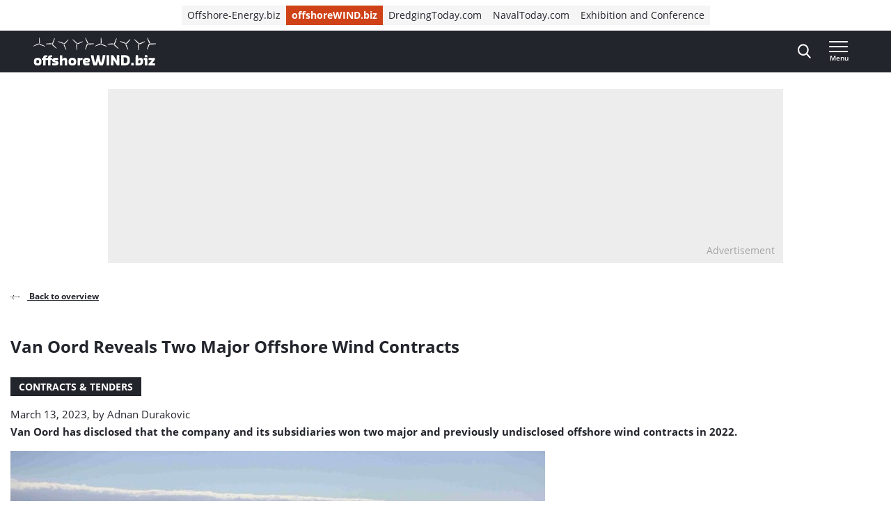

--- FILE ---
content_type: text/html; charset=UTF-8
request_url: https://www.offshorewind.biz/2023/03/13/van-oord-reveals-two-major-offshore-wind-contracts/
body_size: 23848
content:
<!doctype html>
<html class="no-js tw-offshorewind" lang="en-US">
	<head>
		<meta charset="utf-8">
		<meta name="viewport" content="width=device-width, initial-scale=1.0, minimum-scale=1.0, user-scalable=yes"/>
		<meta name='robots' content='index, follow, max-image-preview:large, max-snippet:-1, max-video-preview:-1' />
	<style>img:is([sizes="auto" i], [sizes^="auto," i]) { contain-intrinsic-size: 3000px 1500px }</style>
	<script id="cookie-law-info-gcm-var-js">
var _ckyGcm = {"status":true,"default_settings":[{"analytics":"denied","advertisement":"denied","functional":"denied","necessary":"granted","ad_user_data":"denied","ad_personalization":"denied","regions":"All"}],"wait_for_update":2000,"url_passthrough":false,"ads_data_redaction":false}</script>
<script id="cookie-law-info-gcm-js" type="text/javascript" src="https://www.offshorewind.biz/wp-content/plugins/cookie-law-info/lite/frontend/js/gcm.min.js"></script> <script id="cookieyes" type="text/javascript" src="https://cdn-cookieyes.com/client_data/f7ce8dd2c90f7a6a9307a340/script.js"></script>
<!-- Google Tag Manager for WordPress by gtm4wp.com -->
<script data-cfasync="false" data-pagespeed-no-defer>
	var gtm4wp_datalayer_name = "dataLayer";
	var dataLayer = dataLayer || [];
</script>
<!-- End Google Tag Manager for WordPress by gtm4wp.com -->
	<!-- This site is optimized with the Yoast SEO Premium plugin  - https://yoast.com/wordpress/plugins/seo/ -->
	<title>Van Oord Reveals Two Major Offshore Wind Contracts | Offshore Wind</title>
	<link rel="canonical" href="https://www.offshorewind.biz/2023/03/13/van-oord-reveals-two-major-offshore-wind-contracts/" />
	<meta property="og:locale" content="en_US" />
	<meta property="og:type" content="article" />
	<meta property="og:title" content="Van Oord Reveals Two Major Offshore Wind Contracts" />
	<meta property="og:description" content="Van Oord has disclosed that the company and its subsidiaries won two major and previously undisclosed offshore wind contracts in 2022. The first contract, provisional in its nature, was secured in December 2022 and pertains to &#8221;the Hollandse Kust West&#8221; offshore wind project in the Netherlands. Van Oord did not reveal any additional details about [&hellip;]" />
	<meta property="og:url" content="https://www.offshorewind.biz/2023/03/13/van-oord-reveals-two-major-offshore-wind-contracts/" />
	<meta property="og:site_name" content="Offshore Wind" />
	<meta property="article:published_time" content="2023-03-13T11:16:53+00:00" />
	<meta property="article:modified_time" content="2023-03-13T13:45:56+00:00" />
	<meta property="og:image" content="https://cdn.offshorewind.biz/wp-content/uploads/sites/2/2020/06/16095129/Van-Oord-to-Lay-Off-500-Employees-Due-to-COVID-19.jpg" />
	<meta property="og:image:width" content="1024" />
	<meta property="og:image:height" content="576" />
	<meta property="og:image:type" content="image/jpeg" />
	<meta name="author" content="Adnan Durakovic" />
	<meta name="twitter:card" content="summary_large_image" />
	<meta name="twitter:label1" content="Written by" />
	<meta name="twitter:data1" content="Adnan Durakovic" />
	<meta name="twitter:label2" content="Est. reading time" />
	<meta name="twitter:data2" content="2 minutes" />
	<script type="application/ld+json" class="yoast-schema-graph">{"@context":"https://schema.org","@graph":[{"@type":"WebPage","@id":"https://www.offshorewind.biz/2023/03/13/van-oord-reveals-two-major-offshore-wind-contracts/","url":"https://www.offshorewind.biz/2023/03/13/van-oord-reveals-two-major-offshore-wind-contracts/","name":"Van Oord Reveals Two Major Offshore Wind Contracts | Offshore Wind","isPartOf":{"@id":"https://www.offshorewind.biz/#website"},"primaryImageOfPage":{"@id":"https://www.offshorewind.biz/2023/03/13/van-oord-reveals-two-major-offshore-wind-contracts/#primaryimage"},"image":{"@id":"https://www.offshorewind.biz/2023/03/13/van-oord-reveals-two-major-offshore-wind-contracts/#primaryimage"},"thumbnailUrl":"https://www.offshorewind.biz/wp-content/uploads/sites/2/2020/06/Van-Oord-to-Lay-Off-500-Employees-Due-to-COVID-19.jpg","datePublished":"2023-03-13T11:16:53+00:00","dateModified":"2023-03-13T13:45:56+00:00","author":{"@id":"https://www.offshorewind.biz/#/schema/person/c2a8a83df4823f3717c5c4877cd576ac"},"breadcrumb":{"@id":"https://www.offshorewind.biz/2023/03/13/van-oord-reveals-two-major-offshore-wind-contracts/#breadcrumb"},"inLanguage":"en-US","potentialAction":[{"@type":"ReadAction","target":["https://www.offshorewind.biz/2023/03/13/van-oord-reveals-two-major-offshore-wind-contracts/"]}]},{"@type":"ImageObject","inLanguage":"en-US","@id":"https://www.offshorewind.biz/2023/03/13/van-oord-reveals-two-major-offshore-wind-contracts/#primaryimage","url":"https://www.offshorewind.biz/wp-content/uploads/sites/2/2020/06/Van-Oord-to-Lay-Off-500-Employees-Due-to-COVID-19.jpg","contentUrl":"https://www.offshorewind.biz/wp-content/uploads/sites/2/2020/06/Van-Oord-to-Lay-Off-500-Employees-Due-to-COVID-19.jpg","width":1024,"height":576,"caption":"Van Oord (Illustration)"},{"@type":"BreadcrumbList","@id":"https://www.offshorewind.biz/2023/03/13/van-oord-reveals-two-major-offshore-wind-contracts/#breadcrumb","itemListElement":[{"@type":"ListItem","position":1,"name":"Home","item":"https://www.offshorewind.biz"},{"@type":"ListItem","position":2,"name":"News","item":"https://www.offshorewind.biz/news/"},{"@type":"ListItem","position":3,"name":"Van Oord Reveals Two Major Offshore Wind Contracts"}]},{"@type":"WebSite","@id":"https://www.offshorewind.biz/#website","url":"https://www.offshorewind.biz/","name":"Offshore Wind","description":"","potentialAction":[{"@type":"SearchAction","target":{"@type":"EntryPoint","urlTemplate":"https://www.offshorewind.biz/?s={search_term_string}"},"query-input":{"@type":"PropertyValueSpecification","valueRequired":true,"valueName":"search_term_string"}}],"inLanguage":"en-US"},{"@type":"Person","@id":"https://www.offshorewind.biz/#/schema/person/c2a8a83df4823f3717c5c4877cd576ac","name":"Adnan Durakovic","image":{"@type":"ImageObject","inLanguage":"en-US","@id":"https://www.offshorewind.biz/#/schema/person/image/","url":"https://secure.gravatar.com/avatar/e7efcd00d64daf8b72110d8ac8bfe4e92188727c395bf05b295445976fb7ddad?s=96&d=mm&r=g","contentUrl":"https://secure.gravatar.com/avatar/e7efcd00d64daf8b72110d8ac8bfe4e92188727c395bf05b295445976fb7ddad?s=96&d=mm&r=g","caption":"Adnan Durakovic"},"url":"https://www.offshorewind.biz/author/adnandurakovic/"}]}</script>
	<!-- / Yoast SEO Premium plugin. -->


<link rel='dns-prefetch' href='//securepubads.g.doubleclick.net' />
<link rel='stylesheet' id='wp-block-library-css' href='https://www.offshorewind.biz/wp-includes/css/dist/block-library/style.min.css?ver=6.8.3' type='text/css' media='all' />
<style id='classic-theme-styles-inline-css' type='text/css'>
/*! This file is auto-generated */
.wp-block-button__link{color:#fff;background-color:#32373c;border-radius:9999px;box-shadow:none;text-decoration:none;padding:calc(.667em + 2px) calc(1.333em + 2px);font-size:1.125em}.wp-block-file__button{background:#32373c;color:#fff;text-decoration:none}
</style>
<style id='elasticpress-related-posts-style-inline-css' type='text/css'>
.editor-styles-wrapper .wp-block-elasticpress-related-posts ul,.wp-block-elasticpress-related-posts ul{list-style-type:none;padding:0}.editor-styles-wrapper .wp-block-elasticpress-related-posts ul li a>div{display:inline}

</style>
<style id='global-styles-inline-css' type='text/css'>
:root{--wp--preset--aspect-ratio--square: 1;--wp--preset--aspect-ratio--4-3: 4/3;--wp--preset--aspect-ratio--3-4: 3/4;--wp--preset--aspect-ratio--3-2: 3/2;--wp--preset--aspect-ratio--2-3: 2/3;--wp--preset--aspect-ratio--16-9: 16/9;--wp--preset--aspect-ratio--9-16: 9/16;--wp--preset--color--black: #000000;--wp--preset--color--cyan-bluish-gray: #abb8c3;--wp--preset--color--white: #ffffff;--wp--preset--color--pale-pink: #f78da7;--wp--preset--color--vivid-red: #cf2e2e;--wp--preset--color--luminous-vivid-orange: #ff6900;--wp--preset--color--luminous-vivid-amber: #fcb900;--wp--preset--color--light-green-cyan: #7bdcb5;--wp--preset--color--vivid-green-cyan: #00d084;--wp--preset--color--pale-cyan-blue: #8ed1fc;--wp--preset--color--vivid-cyan-blue: #0693e3;--wp--preset--color--vivid-purple: #9b51e0;--wp--preset--gradient--vivid-cyan-blue-to-vivid-purple: linear-gradient(135deg,rgba(6,147,227,1) 0%,rgb(155,81,224) 100%);--wp--preset--gradient--light-green-cyan-to-vivid-green-cyan: linear-gradient(135deg,rgb(122,220,180) 0%,rgb(0,208,130) 100%);--wp--preset--gradient--luminous-vivid-amber-to-luminous-vivid-orange: linear-gradient(135deg,rgba(252,185,0,1) 0%,rgba(255,105,0,1) 100%);--wp--preset--gradient--luminous-vivid-orange-to-vivid-red: linear-gradient(135deg,rgba(255,105,0,1) 0%,rgb(207,46,46) 100%);--wp--preset--gradient--very-light-gray-to-cyan-bluish-gray: linear-gradient(135deg,rgb(238,238,238) 0%,rgb(169,184,195) 100%);--wp--preset--gradient--cool-to-warm-spectrum: linear-gradient(135deg,rgb(74,234,220) 0%,rgb(151,120,209) 20%,rgb(207,42,186) 40%,rgb(238,44,130) 60%,rgb(251,105,98) 80%,rgb(254,248,76) 100%);--wp--preset--gradient--blush-light-purple: linear-gradient(135deg,rgb(255,206,236) 0%,rgb(152,150,240) 100%);--wp--preset--gradient--blush-bordeaux: linear-gradient(135deg,rgb(254,205,165) 0%,rgb(254,45,45) 50%,rgb(107,0,62) 100%);--wp--preset--gradient--luminous-dusk: linear-gradient(135deg,rgb(255,203,112) 0%,rgb(199,81,192) 50%,rgb(65,88,208) 100%);--wp--preset--gradient--pale-ocean: linear-gradient(135deg,rgb(255,245,203) 0%,rgb(182,227,212) 50%,rgb(51,167,181) 100%);--wp--preset--gradient--electric-grass: linear-gradient(135deg,rgb(202,248,128) 0%,rgb(113,206,126) 100%);--wp--preset--gradient--midnight: linear-gradient(135deg,rgb(2,3,129) 0%,rgb(40,116,252) 100%);--wp--preset--font-size--small: 13px;--wp--preset--font-size--medium: 20px;--wp--preset--font-size--large: 36px;--wp--preset--font-size--x-large: 42px;--wp--preset--font-size--normal: 16px;--wp--preset--font-size--intro: 22px;--wp--preset--spacing--20: 0.44rem;--wp--preset--spacing--30: 0.67rem;--wp--preset--spacing--40: 1rem;--wp--preset--spacing--50: 1.5rem;--wp--preset--spacing--60: 2.25rem;--wp--preset--spacing--70: 3.38rem;--wp--preset--spacing--80: 5.06rem;--wp--preset--shadow--natural: 6px 6px 9px rgba(0, 0, 0, 0.2);--wp--preset--shadow--deep: 12px 12px 50px rgba(0, 0, 0, 0.4);--wp--preset--shadow--sharp: 6px 6px 0px rgba(0, 0, 0, 0.2);--wp--preset--shadow--outlined: 6px 6px 0px -3px rgba(255, 255, 255, 1), 6px 6px rgba(0, 0, 0, 1);--wp--preset--shadow--crisp: 6px 6px 0px rgba(0, 0, 0, 1);}:where(.is-layout-flex){gap: 0.5em;}:where(.is-layout-grid){gap: 0.5em;}body .is-layout-flex{display: flex;}.is-layout-flex{flex-wrap: wrap;align-items: center;}.is-layout-flex > :is(*, div){margin: 0;}body .is-layout-grid{display: grid;}.is-layout-grid > :is(*, div){margin: 0;}:where(.wp-block-columns.is-layout-flex){gap: 2em;}:where(.wp-block-columns.is-layout-grid){gap: 2em;}:where(.wp-block-post-template.is-layout-flex){gap: 1.25em;}:where(.wp-block-post-template.is-layout-grid){gap: 1.25em;}.has-black-color{color: var(--wp--preset--color--black) !important;}.has-cyan-bluish-gray-color{color: var(--wp--preset--color--cyan-bluish-gray) !important;}.has-white-color{color: var(--wp--preset--color--white) !important;}.has-pale-pink-color{color: var(--wp--preset--color--pale-pink) !important;}.has-vivid-red-color{color: var(--wp--preset--color--vivid-red) !important;}.has-luminous-vivid-orange-color{color: var(--wp--preset--color--luminous-vivid-orange) !important;}.has-luminous-vivid-amber-color{color: var(--wp--preset--color--luminous-vivid-amber) !important;}.has-light-green-cyan-color{color: var(--wp--preset--color--light-green-cyan) !important;}.has-vivid-green-cyan-color{color: var(--wp--preset--color--vivid-green-cyan) !important;}.has-pale-cyan-blue-color{color: var(--wp--preset--color--pale-cyan-blue) !important;}.has-vivid-cyan-blue-color{color: var(--wp--preset--color--vivid-cyan-blue) !important;}.has-vivid-purple-color{color: var(--wp--preset--color--vivid-purple) !important;}.has-black-background-color{background-color: var(--wp--preset--color--black) !important;}.has-cyan-bluish-gray-background-color{background-color: var(--wp--preset--color--cyan-bluish-gray) !important;}.has-white-background-color{background-color: var(--wp--preset--color--white) !important;}.has-pale-pink-background-color{background-color: var(--wp--preset--color--pale-pink) !important;}.has-vivid-red-background-color{background-color: var(--wp--preset--color--vivid-red) !important;}.has-luminous-vivid-orange-background-color{background-color: var(--wp--preset--color--luminous-vivid-orange) !important;}.has-luminous-vivid-amber-background-color{background-color: var(--wp--preset--color--luminous-vivid-amber) !important;}.has-light-green-cyan-background-color{background-color: var(--wp--preset--color--light-green-cyan) !important;}.has-vivid-green-cyan-background-color{background-color: var(--wp--preset--color--vivid-green-cyan) !important;}.has-pale-cyan-blue-background-color{background-color: var(--wp--preset--color--pale-cyan-blue) !important;}.has-vivid-cyan-blue-background-color{background-color: var(--wp--preset--color--vivid-cyan-blue) !important;}.has-vivid-purple-background-color{background-color: var(--wp--preset--color--vivid-purple) !important;}.has-black-border-color{border-color: var(--wp--preset--color--black) !important;}.has-cyan-bluish-gray-border-color{border-color: var(--wp--preset--color--cyan-bluish-gray) !important;}.has-white-border-color{border-color: var(--wp--preset--color--white) !important;}.has-pale-pink-border-color{border-color: var(--wp--preset--color--pale-pink) !important;}.has-vivid-red-border-color{border-color: var(--wp--preset--color--vivid-red) !important;}.has-luminous-vivid-orange-border-color{border-color: var(--wp--preset--color--luminous-vivid-orange) !important;}.has-luminous-vivid-amber-border-color{border-color: var(--wp--preset--color--luminous-vivid-amber) !important;}.has-light-green-cyan-border-color{border-color: var(--wp--preset--color--light-green-cyan) !important;}.has-vivid-green-cyan-border-color{border-color: var(--wp--preset--color--vivid-green-cyan) !important;}.has-pale-cyan-blue-border-color{border-color: var(--wp--preset--color--pale-cyan-blue) !important;}.has-vivid-cyan-blue-border-color{border-color: var(--wp--preset--color--vivid-cyan-blue) !important;}.has-vivid-purple-border-color{border-color: var(--wp--preset--color--vivid-purple) !important;}.has-vivid-cyan-blue-to-vivid-purple-gradient-background{background: var(--wp--preset--gradient--vivid-cyan-blue-to-vivid-purple) !important;}.has-light-green-cyan-to-vivid-green-cyan-gradient-background{background: var(--wp--preset--gradient--light-green-cyan-to-vivid-green-cyan) !important;}.has-luminous-vivid-amber-to-luminous-vivid-orange-gradient-background{background: var(--wp--preset--gradient--luminous-vivid-amber-to-luminous-vivid-orange) !important;}.has-luminous-vivid-orange-to-vivid-red-gradient-background{background: var(--wp--preset--gradient--luminous-vivid-orange-to-vivid-red) !important;}.has-very-light-gray-to-cyan-bluish-gray-gradient-background{background: var(--wp--preset--gradient--very-light-gray-to-cyan-bluish-gray) !important;}.has-cool-to-warm-spectrum-gradient-background{background: var(--wp--preset--gradient--cool-to-warm-spectrum) !important;}.has-blush-light-purple-gradient-background{background: var(--wp--preset--gradient--blush-light-purple) !important;}.has-blush-bordeaux-gradient-background{background: var(--wp--preset--gradient--blush-bordeaux) !important;}.has-luminous-dusk-gradient-background{background: var(--wp--preset--gradient--luminous-dusk) !important;}.has-pale-ocean-gradient-background{background: var(--wp--preset--gradient--pale-ocean) !important;}.has-electric-grass-gradient-background{background: var(--wp--preset--gradient--electric-grass) !important;}.has-midnight-gradient-background{background: var(--wp--preset--gradient--midnight) !important;}.has-small-font-size{font-size: var(--wp--preset--font-size--small) !important;}.has-medium-font-size{font-size: var(--wp--preset--font-size--medium) !important;}.has-large-font-size{font-size: var(--wp--preset--font-size--large) !important;}.has-x-large-font-size{font-size: var(--wp--preset--font-size--x-large) !important;}
:where(.wp-block-post-template.is-layout-flex){gap: 1.25em;}:where(.wp-block-post-template.is-layout-grid){gap: 1.25em;}
:where(.wp-block-columns.is-layout-flex){gap: 2em;}:where(.wp-block-columns.is-layout-grid){gap: 2em;}
:root :where(.wp-block-pullquote){font-size: 1.5em;line-height: 1.6;}
</style>
<link rel='stylesheet' id='ep_general_styles-css' href='https://www.offshorewind.biz/wp-content/plugins/elasticpress/dist/css/general-styles.css?ver=66295efe92a630617c00' type='text/css' media='all' />
<link rel='stylesheet' id='ll-index-styles-css' href='https://www.offshorewind.biz/wp-content/themes/navingo-news/dist/css/index.css?ver=049815fda22aea7d7012bb923c82c061597a711b' type='text/css' media='all' />
<link rel='stylesheet' id='ll-index-subsite-styles-css' href='https://www.offshorewind.biz/wp-content/themes/navingo-news/dist/css/offshorewind.css?ver=049815fda22aea7d7012bb923c82c061597a711b' type='text/css' media='all' />
<link rel='stylesheet' id='elasticpress-facets-css' href='https://www.offshorewind.biz/wp-content/plugins/elasticpress/dist/css/facets-styles.css?ver=e96caca972beab457d95' type='text/css' media='all' />
<script type="text/javascript" src="https://www.offshorewind.biz/wp-includes/js/jquery/jquery.min.js?ver=3.7.1" id="jquery-core-js"></script>
<script type="text/javascript" src="https://www.offshorewind.biz/wp-includes/js/jquery/jquery-migrate.min.js?ver=3.4.1" id="jquery-migrate-js"></script>
<script type="text/javascript" src="https://securepubads.g.doubleclick.net/tag/js/gpt.js?ver=049815fda22aea7d7012bb923c82c061597a711b" id="gpt-library-js" async="async" data-wp-strategy="async"></script>
<script type="text/javascript" id="gpt-ad-slot-definitions-js-extra">
/* <![CDATA[ */
var page = {"ID":"100254432","type":"article","categories":["featured","headlines"],"tags":["hollandse-kust-west-2","mpi-offshore","van-oord","vestas"],"site_code":"offshorewind","network_code":"23284531441","inlineAdsAmount":"3"};
/* ]]> */
</script>
<script type="text/javascript" src="https://www.offshorewind.biz/wp-content/themes/navingo-news/dist/google-publisher-tag.js?ver=049815fda22aea7d7012bb923c82c061597a711b" id="gpt-ad-slot-definitions-js" async="async" data-wp-strategy="async"></script>
<link rel="https://api.w.org/" href="https://www.offshorewind.biz/wp-json/" /><link rel="alternate" title="JSON" type="application/json" href="https://www.offshorewind.biz/wp-json/wp/v2/posts/100254432" /><link rel="EditURI" type="application/rsd+xml" title="RSD" href="https://www.offshorewind.biz/xmlrpc.php?rsd" />
<meta name="generator" content="WordPress 6.8.3" />
<link rel='shortlink' href='https://www.offshorewind.biz/?p=100254432' />
<link rel="alternate" title="oEmbed (JSON)" type="application/json+oembed" href="https://www.offshorewind.biz/wp-json/oembed/1.0/embed?url=https%3A%2F%2Fwww.offshorewind.biz%2F2023%2F03%2F13%2Fvan-oord-reveals-two-major-offshore-wind-contracts%2F" />
<link rel="alternate" title="oEmbed (XML)" type="text/xml+oembed" href="https://www.offshorewind.biz/wp-json/oembed/1.0/embed?url=https%3A%2F%2Fwww.offshorewind.biz%2F2023%2F03%2F13%2Fvan-oord-reveals-two-major-offshore-wind-contracts%2F&#038;format=xml" />

<!-- Google Tag Manager for WordPress by gtm4wp.com -->
<!-- GTM Container placement set to automatic -->
<script data-cfasync="false" data-pagespeed-no-defer>
	var dataLayer_content = {"pagePostType":"post","pagePostType2":"single-post","pageCategory":["featured","headlines"],"pageAttributes":["hollandse-kust-west-2","mpi-offshore","van-oord","vestas"],"pagePostAuthor":"Adnan Durakovic"};
	dataLayer.push( dataLayer_content );
</script>
<script data-cfasync="false" data-pagespeed-no-defer>
(function(w,d,s,l,i){w[l]=w[l]||[];w[l].push({'gtm.start':
new Date().getTime(),event:'gtm.js'});var f=d.getElementsByTagName(s)[0],
j=d.createElement(s),dl=l!='dataLayer'?'&l='+l:'';j.async=true;j.src=
'//www.googletagmanager.com/gtm.js?id='+i+dl;f.parentNode.insertBefore(j,f);
})(window,document,'script','dataLayer','GTM-PQJGWGR');
</script>
<!-- End Google Tag Manager for WordPress by gtm4wp.com --><link rel="icon" href="https://www.offshorewind.biz/wp-content/uploads/sites/2/2019/01/cropped-Favicon_navingo_512x512-1-32x32.png" sizes="32x32" />
<link rel="icon" href="https://www.offshorewind.biz/wp-content/uploads/sites/2/2019/01/cropped-Favicon_navingo_512x512-1-192x192.png" sizes="192x192" />
<link rel="apple-touch-icon" href="https://www.offshorewind.biz/wp-content/uploads/sites/2/2019/01/cropped-Favicon_navingo_512x512-1-180x180.png" />
<meta name="msapplication-TileImage" content="https://www.offshorewind.biz/wp-content/uploads/sites/2/2019/01/cropped-Favicon_navingo_512x512-1-270x270.png" />


		
		
	</head>

	<body class="wp-singular post-template-default single single-post postid-100254432 single-format-standard wp-theme-navingo-news !tw-pt-0  nav-new">
		<span data-module="text-zoom" aria-hidden="true" class="tw-opacity-0 tw-absolute -tw-left-full tw-size-[1em]"></span>

			<a
		href="#main-content"
		data-component="skip-link"
		class="tw-text-lg tw-underline tw-sr-only focus:tw-not-sr-only focus:tw-absolute focus:tw-p-4 focus:tw-z-50 tw-bg-neutral-50 hover:tw-no-underline tw-border-neutral-800 tw-text-neutral-800"
	>
		Direct naar inhoud
	</a>

<header class="tw-top-admin-bar tw-sticky tw-z-40 tw-transition-transform tw-duration-300 navigation-news" data-module="news-header">
	<div class="tw-bg-white js-network-navigation tw-hidden md:tw-block">
		<div class="tw-ll-container">
							<div class="tw-flex tw-justify-center tw-items-center tw-p-2 tw-gap-8 tw-mx-8 tw-w-full lg:tw-mx-0 lg:tw-px-0 tw-relative">
						<nav data-component="network-navigation" class="navigation" aria-label="Navingo Network">
		<ul id="menu-network" class="tw-m-0 tw-p-0 tw-flex tw-items-center tw-gap-2 tw-list-unstyled tw-flex-wrap">
												<li class="tw-inline-flex tw-items-center tw-shrink-0 tw-text-sm">
						<a href="https://www.offshore-energy.biz/" class="tw-text-sm tw-inline-flex tw-items-center tw-gap-1 tw-px-2 tw-min-h-7 tw-underline-fade-in tw-bg-neutral-100">
														Offshore-Energy.biz
						</a>
					</li>
																<li class="tw-inline-flex tw-items-center tw-shrink-0 tw-text-sm">
						<a href="https://www.offshorewind.biz/" class="tw-text-sm tw-inline-flex tw-items-center tw-gap-1 tw-px-2 tw-min-h-7 tw-underline-fade-in tw-bg-subsite tw-text-white tw-font-bold">
														offshoreWIND.biz
						</a>
					</li>
																<li class="tw-inline-flex tw-items-center tw-shrink-0 tw-text-sm">
						<a href="https://www.dredgingtoday.com/" class="tw-text-sm tw-inline-flex tw-items-center tw-gap-1 tw-px-2 tw-min-h-7 tw-underline-fade-in tw-bg-neutral-100">
														DredgingToday.com
						</a>
					</li>
																<li class="tw-inline-flex tw-items-center tw-shrink-0 tw-text-sm">
						<a href="https://www.navaltoday.com/" class="tw-text-sm tw-inline-flex tw-items-center tw-gap-1 tw-px-2 tw-min-h-7 tw-underline-fade-in tw-bg-neutral-100">
														NavalToday.com
						</a>
					</li>
																<li class="tw-inline-flex tw-items-center tw-shrink-0 tw-text-sm">
						<a href="https://oeec.biz/" class="tw-text-sm tw-inline-flex tw-items-center tw-gap-1 tw-px-2 tw-min-h-7 tw-underline-fade-in tw-bg-neutral-100">
														Exhibition and Conference
						</a>
					</li>
									</ul>
	</nav>

					<div class="tw-absolute tw-right-0">
													<div class="hidden-xs visible-md">
								<nav aria-label="Meta Navigation - CTA" data-module="NavMeta">
									<div class="menu-meta-navigation-cta-container"><ul class="meta-nav"><li class='meta-nav__item'><a  href="https://www.offshorewind.biz/advertising/" class='meta-nav__link '>Advertising</a></li></ul></div>
								</nav>
							</div>
											</div>
				</div>
					</div>
	</div>
	<div class="tw-bg-shark oe-visitors:tw-bg-matisse-800">
		<div class="tw-ll-container tw-flex tw-justify-between tw-gap-8">
			<div class="tw-flex tw-items-center">
				<a href="https://www.offshorewind.biz" class="tw-h-10 tw-w-auto" onClick="
					window.dataLayer.push({
						hitType: 'event',
						eventCategory: 'Navigation',
						eventAction: 'click',
						eventLabel: 'Home link (logo)'
					});
				">
																					<img src="https://www.offshorewind.biz/wp-content/themes/navingo-news/public/images/offshorewind-logo.svg" class="tw-h-full tw-max-w-[180px] tw-w-auto" alt="Offshore Wind logo" width="300" height="150">
					<span class="tw-sr-only">, go to home</span>
				</a>
			</div>

							<nav class="hidden-xs visible-lg" aria-label="Navigation Desktop" data-module="NavPrimary">
					<div class="menu-navigation-desktop-container"><ul class="main-nav"><li class='main-nav__item'><a  href="https://www.offshorewind.biz/topic/fixed-bottom/" class='main-nav__link '>Fixed-Bottom</a></li><li class='main-nav__item'><a  href="https://www.offshorewind.biz/topic/floating-wind/" class='main-nav__link '>Floating Wind</a></li><li class='main-nav__item'><a  href="https://www.offshorewind.biz/topic/supply-chain/" class='main-nav__link '>Supply Chain</a></li><li class='main-nav__item'><a  href="https://www.offshorewind.biz/topic/power-to-x/" class='main-nav__link '>Power-to-X</a></li><li class='main-nav__item'><a  href="https://www.offshorewind.biz/topic/grid-connection/" class='main-nav__link '>Grid Connection</a></li><li class='main-nav__item main-nav__item--parent-active'><a  href="https://www.offshorewind.biz/news/" class='main-nav__link '>More News</a></li></ul></div>
				</nav>
			
			<div class="tw-flex tw-items-center tw-gap-0 md:tw-gap-4">
				
<div
	class="search-navigation"
	data-module="toggle"
	data-config="{&quot;trigger&quot;:&quot;.js-search-navigation&quot;,&quot;target&quot;:&quot;.search-navigation__dropdown&quot;,&quot;focusInput&quot;:true}">
	
	

<button
	class="btn btn--menu&#x20;js-search-navigation"
							aria-expanded="false"
				aria-label="Open&#x20;search&#x20;form"
					data-collapsed="Open&#x20;search&#x20;form"
				data-expanded="Close&#x20;search&#x20;form"
			>
	
	
						<span class="btn__icon">
			<span class="inline-icon search-icon" aria-hidden="true"><svg width="19" height="21" viewBox="0 0 19 21" fill="none" xmlns="http://www.w3.org/2000/svg">
<path fill-rule="evenodd" clip-rule="evenodd" d="M18.4828 19.0273L13.8616 13.941C15.0502 12.4449 15.7013 10.5631 15.7013 8.60429C15.7013 4.02852 12.1839 0.305664 7.85887 0.305664C3.536 0.305664 0.0185547 4.02852 0.0185547 8.60429C0.0185547 13.1814 3.536 16.9043 7.85887 16.9043C9.48207 16.9043 11.0303 16.3865 12.3518 15.4014L17.0096 20.5284C17.2043 20.7435 17.4656 20.8612 17.7473 20.8612C18.0119 20.8612 18.2629 20.7539 18.4547 20.5586C18.8625 20.1445 18.874 19.4589 18.4828 19.0273ZM7.85887 2.47109C11.055 2.47109 13.6554 5.22332 13.6554 8.60429C13.6554 11.9871 11.055 14.7388 7.85887 14.7388C4.66445 14.7388 2.0645 11.9871 2.0645 8.60429C2.0645 5.22332 4.66445 2.47109 7.85887 2.47109Z" fill="currentColor"/>
</svg>
</span>

							<span class="inline-icon inline-icon--expanded close-icon" aria-hidden="true"><svg width="19" height="19" viewBox="0 0 19 19" fill="none" xmlns="http://www.w3.org/2000/svg">
<path d="M0.309554 1.97619L17.0238 18.6905C17.3789 19.0455 17.9652 19.0349 18.3334 18.6667C18.7016 18.2985 18.7122 17.7122 18.3572 17.3571L1.64289 0.642857C1.28785 0.287817 0.701554 0.298477 0.333364 0.666667C-0.0348261 1.03486 -0.0454859 1.62115 0.309554 1.97619Z" fill="currentColor"/>
<path d="M1.97619 18.6905L18.6905 1.97619C19.0455 1.62115 19.0349 1.03486 18.6667 0.666666C18.2985 0.298477 17.7122 0.287816 17.3571 0.642857L0.642857 17.3571C0.287817 17.7122 0.298477 18.2985 0.666667 18.6667C1.03486 19.0349 1.62115 19.0455 1.97619 18.6905Z" fill="currentColor"/>
</svg>
</span>
					</span>
	
	</button>
	<div class="search-navigation__dropdown" aria-hidden="true">
		<div class="container">
			<form class="search-form" method="get" action="https://www.offshorewind.biz" role="search">
	<div class="search-form__field">
		<label for="searchbar-6972bc7ec8737" class="screen-reader-text">Search</label>
		<input
			type="search"
			name="s"
			value=""
			id="searchbar-6972bc7ec8737"
			placeholder="Search by keyword"
			autocomplete="off"
			autocapitalize="off"
			autocorrect="off"
			spellcheck="false"
		>
	</div>
	


<button
	class="btn btn--primary"
				type="submit"
							aria-label="Search"
						>
						<span class="btn__icon">
			<span class="inline-icon search-icon" aria-hidden="true"><svg width="19" height="21" viewBox="0 0 19 21" fill="none" xmlns="http://www.w3.org/2000/svg">
<path fill-rule="evenodd" clip-rule="evenodd" d="M18.4828 19.0273L13.8616 13.941C15.0502 12.4449 15.7013 10.5631 15.7013 8.60429C15.7013 4.02852 12.1839 0.305664 7.85887 0.305664C3.536 0.305664 0.0185547 4.02852 0.0185547 8.60429C0.0185547 13.1814 3.536 16.9043 7.85887 16.9043C9.48207 16.9043 11.0303 16.3865 12.3518 15.4014L17.0096 20.5284C17.2043 20.7435 17.4656 20.8612 17.7473 20.8612C18.0119 20.8612 18.2629 20.7539 18.4547 20.5586C18.8625 20.1445 18.874 19.4589 18.4828 19.0273ZM7.85887 2.47109C11.055 2.47109 13.6554 5.22332 13.6554 8.60429C13.6554 11.9871 11.055 14.7388 7.85887 14.7388C4.66445 14.7388 2.0645 11.9871 2.0645 8.60429C2.0645 5.22332 4.66445 2.47109 7.85887 2.47109Z" fill="currentColor"/>
</svg>
</span>

					</span>
	
	
	
	</button>
</form>
		</div>
	</div>
</div>

				<div class="hidden-sm">
					
				</div>

				
<div
	class="header-menu"
	data-module="toggle"
	data-config="{&quot;trigger&quot;:&quot;.js-header-menu-6972bc7eca559&quot;,&quot;target&quot;:&quot;.header-menu__dropdown-6972bc7eca55b&quot;,&quot;disableScroll&quot;:false}">
	
	

<button
	class="btn btn--menu&#x20;js-header-menu-6972bc7eca559"
							aria-expanded="false"
				aria-label="Open&#x20;menu"
					data-collapsed="Open&#x20;menu"
				data-expanded="Close&#x20;menu"
			>
	
			<span class="btn__text">
			Menu
		</span>
	
						<span class="btn__icon">
			<span class="inline-icon menu-icon" aria-hidden="true"><svg width="28" height="16" viewBox="0 0 28 16" fill="none" xmlns="http://www.w3.org/2000/svg">
<path d="M0.98284 16H26.0543C26.5868 16 27.0186 15.5523 27.0186 15C27.0186 14.4477 26.5868 14 26.0543 14H0.98284C0.45028 14 0.0185547 14.4477 0.0185547 15C0.0185547 15.5523 0.45028 16 0.98284 16Z" fill="currentColor"/>
<path d="M0.964286 9H26.0357C26.5683 9 27 8.55228 27 8C27 7.44772 26.5683 7 26.0357 7H0.964286C0.431725 7 0 7.44772 0 8C0 8.55228 0.431725 9 0.964286 9Z" fill="currentColor"/>
<path d="M0.964286 2H26.0357C26.5683 2 27 1.55228 27 1C27 0.447715 26.5683 0 26.0357 0H0.964286C0.431725 0 0 0.447715 0 1C0 1.55228 0.431725 2 0.964286 2Z" fill="currentColor"/>
</svg>
</span>

							<span class="inline-icon inline-icon--expanded close-icon" aria-hidden="true"><svg width="19" height="19" viewBox="0 0 19 19" fill="none" xmlns="http://www.w3.org/2000/svg">
<path d="M0.309554 1.97619L17.0238 18.6905C17.3789 19.0455 17.9652 19.0349 18.3334 18.6667C18.7016 18.2985 18.7122 17.7122 18.3572 17.3571L1.64289 0.642857C1.28785 0.287817 0.701554 0.298477 0.333364 0.666667C-0.0348261 1.03486 -0.0454859 1.62115 0.309554 1.97619Z" fill="currentColor"/>
<path d="M1.97619 18.6905L18.6905 1.97619C19.0455 1.62115 19.0349 1.03486 18.6667 0.666666C18.2985 0.298477 17.7122 0.287816 17.3571 0.642857L0.642857 17.3571C0.287817 17.7122 0.298477 18.2985 0.666667 18.6667C1.03486 19.0349 1.62115 19.0455 1.97619 18.6905Z" fill="currentColor"/>
</svg>
</span>
					</span>
	
	</button>
	<div class="header-menu__dropdown header-menu__dropdown-6972bc7eca55b" aria-hidden="true">
		<div class="container">
			<div class="header-menu__inner">
				<div class="header-menu__primary">
											<nav class="navigation" aria-label="Primary Navigation Dropdown" data-module="NavPrimary">
							<div class="menu-primary-navigation-dropdown-container"><ul class="primary-nav"><li class='primary-nav__item primary-nav__item--parent'><a  href="https://www.offshorewind.biz/topic/fixed-bottom/" class='primary-nav__link '>Fixed Bottom</a><ul class='sub-menu primary-nav-sub'><li class='primary-nav-sub__item'><a  href="https://www.offshorewind.biz/topic/project-updates-news/" class=' primary-nav-sub__link'>Project Updates</a></li><li class='primary-nav-sub__item'><a  href="https://www.offshorewind.biz/topic/technology-news/" class=' primary-nav-sub__link'>Technology</a></li><li class='primary-nav-sub__item'><a  href="https://www.offshorewind.biz/topic/planning-and-permitting/" class=' primary-nav-sub__link'>Planning & Permitting</a></li></ul></li><li class='primary-nav__item primary-nav__item--parent'><a  href="https://www.offshorewind.biz/topic/floating-wind/" class='primary-nav__link '>Floating Wind</a><ul class='sub-menu primary-nav-sub'><li class='primary-nav-sub__item'><a  href="https://www.offshorewind.biz/topic/project-updates-news/" class=' primary-nav-sub__link'>Project Updates</a></li><li class='primary-nav-sub__item'><a  href="https://www.offshorewind.biz/topic/technology-news/" class=' primary-nav-sub__link'>Technology</a></li><li class='primary-nav-sub__item'><a  href="https://www.offshorewind.biz/topic/planning-and-permitting/" class=' primary-nav-sub__link'>Planning & Permitting</a></li><li class='primary-nav-sub__item'><a  href="https://www.offshorewind.biz/topic/floating-off-grid/" class=' primary-nav-sub__link'>Off Grid</a></li></ul></li><li class='primary-nav__item primary-nav__item--parent'><a  href="https://www.offshorewind.biz/topic/supply-chain/" class='primary-nav__link '>Supply Chain</a><ul class='sub-menu primary-nav-sub'><li class='primary-nav-sub__item'><a  href="https://www.offshorewind.biz/topic/supply-chain-contracts-tenders/" class=' primary-nav-sub__link'>Contracts & Tenders</a></li><li class='primary-nav-sub__item'><a  href="https://www.offshorewind.biz/topic/supply-chain-wind-turbines/" class=' primary-nav-sub__link'>Wind Turbines</a></li><li class='primary-nav-sub__item'><a  href="https://www.offshorewind.biz/topic/supply-chain-foundation/" class=' primary-nav-sub__link'>Foundation</a></li><li class='primary-nav-sub__item'><a  href="https://www.offshorewind.biz/topic/supply-chain-manufacturing/" class=' primary-nav-sub__link'>Manufacturing</a></li><li class='primary-nav-sub__item'><a  href="https://www.offshorewind.biz/topic/vessels/" class=' primary-nav-sub__link'>Vessels</a></li><li class='primary-nav-sub__item'><a  href="https://www.offshorewind.biz/topic/ports-and-logistics/" class=' primary-nav-sub__link'>Ports & Logistics</a></li><li class='primary-nav-sub__item'><a  href="https://www.offshorewind.biz/topic/supply-chain-equipment/" class=' primary-nav-sub__link'>Equipment</a></li></ul></li><li class='primary-nav__item primary-nav__item--parent'><a  href="https://www.offshorewind.biz/topic/power-to-x/" class='primary-nav__link '>Power-to-X</a><ul class='sub-menu primary-nav-sub'><li class='primary-nav-sub__item'><a  href="https://www.offshorewind.biz/topic/power-to-x-green-hydrogen/" class=' primary-nav-sub__link'>Green Hydrogen</a></li><li class='primary-nav-sub__item'><a  href="https://www.offshorewind.biz/topic/power-to-x-clean-fuels/" class=' primary-nav-sub__link'>Clean Fuels</a></li><li class='primary-nav-sub__item'><a  href="https://www.offshorewind.biz/topic/power-to-x-storage/" class=' primary-nav-sub__link'>Storage</a></li></ul></li><li class='primary-nav__item primary-nav__item--parent'><a  href="https://www.offshorewind.biz/topic/grid-connection/" class='primary-nav__link '>Grid Connection</a><ul class='sub-menu primary-nav-sub'><li class='primary-nav-sub__item'><a  href="https://www.offshorewind.biz/topic/grid-connection-offshore-platforms/" class=' primary-nav-sub__link'>Offshore Platforms</a></li><li class='primary-nav-sub__item'><a  href="https://www.offshorewind.biz/topic/grid-connection-cables/" class=' primary-nav-sub__link'>Cables</a></li><li class='primary-nav-sub__item'><a  href="https://www.offshorewind.biz/topic/grid-connection-onshore-infrastructure/" class=' primary-nav-sub__link'>Onshore Infrastructure</a></li><li class='primary-nav-sub__item'><a  href="https://www.offshorewind.biz/topic/grid-connection-energy-islands/" class=' primary-nav-sub__link'>Energy Islands</a></li></ul></li><li class='primary-nav__item'><a  href="https://www.offshorewind.biz/category/also-in-the-news/" class='primary-nav__link '>Also in the news</a></li><li class='primary-nav__item primary-nav__item--parent-active'><a  href="https://www.offshorewind.biz/news/" class='primary-nav__link '>More News</a></li><li class='primary-nav__item primary-nav__item--parent'><a  href="https://www.offshorewind.biz/advertising/jobs/" class='primary-nav__link '>Post your job</a><ul class='sub-menu primary-nav-sub'><li class='primary-nav-sub__item'><a  href="https://www.offshorewind.biz/jobs/" class=' primary-nav-sub__link'>Jobs</a></li></ul></li></ul></div>
						</nav>
									</div>
									<div class="header-menu__secondary">
													<nav class="navigation" aria-label="Secondary Navigation Dropdown">
								<div class="menu-secondary-navigation-dropdown-container"><ul class="secondary-nav"><li class='secondary-nav__item'><a  href="https://www.offshorewind.biz/advertising/" class='secondary-nav__link '>Advertising</a></li><li class='secondary-nav__item'><a  href="https://www.offshorewind.biz/events/" class='secondary-nav__link '>Events</a></li><li class='secondary-nav__item'><a  href="https://www.offshorewind.biz/advertising/brandedcontent/" class='secondary-nav__link '>Branded Content</a></li><li class='secondary-nav__item'><a  href="https://www.offshorewind.biz/newsletter/" class='secondary-nav__link '>Newsletter</a></li></ul></div>
							</nav>
																			<nav class="navigation" aria-label="Tertiary Navigation Dropdown">
								<div class="menu-tertiary-navigation-dropdown-container"><ul class="tertiary-nav"><li class='tertiary-nav__item tertiary-nav__item--parent-active'><a  href="https://www.offshorewind.biz/news/" class='tertiary-nav__link '>News</a></li><li class='tertiary-nav__item'><a  href="https://www.offshorewind.biz/report-your-news/" class='tertiary-nav__link '>Report your news</a></li><li class='tertiary-nav__item'><a  href="https://www.offshorewind.biz/companies/" class='tertiary-nav__link '>Partners</a></li><li class='tertiary-nav__item'><a  href="https://www.offshorewind.biz/about/" class='tertiary-nav__link '>About</a></li><li class='tertiary-nav__item'><a  href="https://www.offshorewind.biz/about/contact/" class='tertiary-nav__link '>Contact</a></li></ul></div>
							</nav>
						
						<ul class="socialmedia-navigation">
			<li class="socialmedia-navigation__item">
			<a href="https://www.facebook.com/offshorewindbiz/" class="socialmedia-navigation__link" aria-label="Facebook">
				<span class="icon-facebook"></span>
			</a>
		</li>
				<li class="socialmedia-navigation__item">
			<a href="https://twitter.com/offshorewindbiz" class="socialmedia-navigation__link" aria-label="X (formerly Twitter)">
				<span class="icon-twitter"></span>
			</a>
		</li>
				<li class="socialmedia-navigation__item">
			<a href="https://www.linkedin.com/showcase/offshorewind.biz/" class="socialmedia-navigation__link" aria-label="LinkedIn">
				<span class="icon-linkedin_filled"></span>
			</a>
		</li>
						<li class="socialmedia-navigation__item">
			<a href="/cdn-cgi/l/email-protection#4a23242c250a252c2c392225382f3d23242e64282330" class="socialmedia-navigation__link" aria-label="Send e-mail">
				<span class="icon-email-full"></span>
			</a>
		</li>
		<li class="socialmedia-navigation__item">
		<a href="https://www.offshorewind.biz/feed/" class="socialmedia-navigation__link" aria-label="Get an RSS feed from this website">
			<span class="icon-rss"></span>
		</a>
	</li>
</ul>
					</div>
							</div>
		</div>
	</div>
</div>
			</div>
		</div>
	</div>
</header>

	<script data-cfasync="false" src="/cdn-cgi/scripts/5c5dd728/cloudflare-static/email-decode.min.js"></script><script>(function(){function c(){var b=a.contentDocument||a.contentWindow.document;if(b){var d=b.createElement('script');d.innerHTML="window.__CF$cv$params={r:'9c2311aa38772877',t:'MTc2OTEyNzAzNg=='};var a=document.createElement('script');a.src='/cdn-cgi/challenge-platform/scripts/jsd/main.js';document.getElementsByTagName('head')[0].appendChild(a);";b.getElementsByTagName('head')[0].appendChild(d)}}if(document.body){var a=document.createElement('iframe');a.height=1;a.width=1;a.style.position='absolute';a.style.top=0;a.style.left=0;a.style.border='none';a.style.visibility='hidden';document.body.appendChild(a);if('loading'!==document.readyState)c();else if(window.addEventListener)document.addEventListener('DOMContentLoaded',c);else{var e=document.onreadystatechange||function(){};document.onreadystatechange=function(b){e(b);'loading'!==document.readyState&&(document.onreadystatechange=e,c())}}}})();</script></body>
</html>

<div data-module="top-banner" class="tw-ll-container tw-my-6 tw-h-[100px] md:tw-h-[250px]">
	<div id="div-gpt-ad-top_banner" class="js-slot tw-overflow-hidden tw-grid tw-place-items-center"></div>
<script>
	(() => {
		const tryDisplay = () => {
			if (window.slotsRegistered) {
				googletag.cmd.push(() => {
					googletag.display("div-gpt-ad-top_banner");
				});
			} else {
				setTimeout(tryDisplay, 50);
			}
		};
		tryDisplay();
	})();
</script>

	<div aria-hidden="true" class="js-placeholder tw-h-full tw-max-w-full tw-w-[320px] md:tw-w-[728px] lg:tw-w-[970px] tw-relative tw-bg-[#ededed] tw-mx-auto">
		<div class="tw-w-fit tw-absolute tw-right-3 tw-bottom-2 tw-text-sm tw-text-neutral-400">Advertisement</div>
	</div>
</div>

<main class="main" data-module="observer" role="main">
				<section class="hero">

									
			<div class="hero__image-container">
				<img width="1024" height="576" src="https://www.offshorewind.biz/wp-content/uploads/sites/2/2020/06/Van-Oord-to-Lay-Off-500-Employees-Due-to-COVID-19.jpg" class="attachment-full size-full" alt="Van Oord Plans 500 Lay-Offs Due to COVID-19" srcset="https://www.offshorewind.biz/wp-content/uploads/sites/2/2020/06/Van-Oord-to-Lay-Off-500-Employees-Due-to-COVID-19.jpg 1024w, https://www.offshorewind.biz/wp-content/uploads/sites/2/2020/06/Van-Oord-to-Lay-Off-500-Employees-Due-to-COVID-19-300x169.jpg 300w, https://www.offshorewind.biz/wp-content/uploads/sites/2/2020/06/Van-Oord-to-Lay-Off-500-Employees-Due-to-COVID-19-768x432.jpg 768w, https://www.offshorewind.biz/wp-content/uploads/sites/2/2020/06/Van-Oord-to-Lay-Off-500-Employees-Due-to-COVID-19-200x113.jpg 200w" sizes="auto, (max-width: 768px) 768px, (max-width: 1024px) 1024px, (max-width: 1536px) 1536px, 1920px" decoding="async" loading="lazy" />
			</div>

					</section>
	
	<section class="section !tw-pt-0">
		<div class="container">

			<article class="article text-zoom-lg:tw-flex-col" id="main-content" data-module="datalayer" data-eventtype="article_view" data-config="{&quot;url&quot;:&quot;https:\/\/www.offshorewind.biz\/2023\/03\/13\/van-oord-reveals-two-major-offshore-wind-contracts\/&quot;,&quot;title&quot;:&quot;Van Oord Reveals Two Major Offshore Wind Contracts&quot;,&quot;author&quot;:&quot;Adnan Durakovic&quot;,&quot;id&quot;:100254432,&quot;page_type&quot;:&quot;article&quot;,&quot;publication_date&quot;:&quot;over 2 years ago&quot;,&quot;revisions_count&quot;:null,&quot;is_industry_contribution&quot;:false,&quot;has_partner&quot;:true,&quot;is_advertorial&quot;:false,&quot;categories&quot;:[&quot;Featured&quot;,&quot;Headlines&quot;],&quot;topics&quot;:[&quot;Undefined&quot;],&quot;markets&quot;:[&quot;Undefined&quot;],&quot;regions&quot;:[&quot;Europe &amp;amp; Eurasia&quot;]}">
				<div class="article__content text-zoom-lg:tw-w-auto">
											<div class="article-meta">
							<div class="article-meta__back-link">
								<a href="https://www.offshorewind.biz" data-module="backlink" class="button-link button-link--secondary button-link--arrow-left">
									Back to overview
								</a>
							</div>
						</div>
					
					<div class="article__body text-zoom-lg:tw-max-w-none">
														<div class="breadcrumb">  </div>

							<h1 class="article__title">Van Oord Reveals Two Major Offshore Wind Contracts</h1>

							
															<div class="article__topic">
									<a href="https://www.offshorewind.biz/topic/supply-chain-contracts-tenders/" class="tw-bg-shark oe-visitors:tw-bg-matisse-800 hocus:oe-visitors:tw-bg-neutral-200 oe-companies:tw-bg-matisse-800 tw-text-white hocus:tw-bg-neutral-200 hocus:tw-text-matisse-800 tw-transition-colors tw-px-3 tw-py-1 tw-font-bold tw-text-xs sm:tw-text-sm tw-uppercase">
										Contracts &amp; Tenders
									</a>
								</div>
							
														
							<div class="article-meta__info">
																	March 13, 2023,
																			by
																		<span class="article-meta__author">
										Adnan Durakovic
									</span>
															</div>
						
						<div class="wp-content">
    <p><strong>Van Oord has disclosed that the company and its subsidiaries won two major and previously undisclosed offshore wind contracts in 2022.</strong></p><figure class="article__featured-image"><img width="768" height="432" src="https://www.offshorewind.biz/wp-content/uploads/sites/2/2020/06/Van-Oord-to-Lay-Off-500-Employees-Due-to-COVID-19-768x432.jpg" class="attachment-medium_large size-medium_large" alt="" loading="eager" srcset="https://www.offshorewind.biz/wp-content/uploads/sites/2/2020/06/Van-Oord-to-Lay-Off-500-Employees-Due-to-COVID-19-768x432.jpg 768w, https://www.offshorewind.biz/wp-content/uploads/sites/2/2020/06/Van-Oord-to-Lay-Off-500-Employees-Due-to-COVID-19-300x169.jpg 300w, https://www.offshorewind.biz/wp-content/uploads/sites/2/2020/06/Van-Oord-to-Lay-Off-500-Employees-Due-to-COVID-19-200x113.jpg 200w, https://www.offshorewind.biz/wp-content/uploads/sites/2/2020/06/Van-Oord-to-Lay-Off-500-Employees-Due-to-COVID-19.jpg 1024w" sizes="(max-width: 768px) 100vw, 768px" /><figcaption>Van Oord (Illustration)</figcaption></figure>
<p>The first contract, provisional in its nature, was secured in December 2022 and pertains to <em>&#8221;the <strong>Hollandse Kust West</strong>&#8221;</em> offshore wind project in the Netherlands.</p>
<div class="tw-w-fit tw-mx-auto tw-mb-8">
<div id="div-gpt-ad-inline_1" class="js-slot tw-overflow-hidden tw-grid tw-place-items-center"></div>
<p>		<script>
			(() => {
				const tryDisplay = () => {
					if (window.slotsRegistered) {
						googletag.cmd.push(() => {
							googletag.display("div-gpt-ad-inline_1");
						});
					} else {
						setTimeout(tryDisplay, 50);
					}
				};</p>
<p>				tryDisplay();
			})();
		</script>
	</div>
<p>Van Oord did not reveal any additional details about the project such as the company&#8217;s scope of work, nor which exactly Hollandse Kust West project the contract relates to, except that the contract was not yet included in the volume of tenders awarded or the company&#8217;s order book.</p>
<div class="section ">
<div class="block align-wide">
<h2 class="tw-mb-3 ">Related Article</h2>
<ul class="tw-flex tw-flex-col tw-gap-3 tw-reset-list">
<li class="">
<div
	data-module="datalayer"
	data-eventtype="article_impression"
	data-config="{&quot;url&quot;:&quot;https:\/\/www.offshorewind.biz\/2023\/03\/13\/van-oord-demand-in-offshore-wind-increased-exponentially-in-2022-but-returns-unsatisfactory\/&quot;,&quot;title&quot;:&quot;Van Oord: Demand in Offshore Wind &amp;#8216;Increased Exponentially&amp;#8217; in 2022, But Returns &amp;#8216;Unsatisfactory&amp;#8217;&quot;,&quot;author&quot;:&quot;Adnan Durakovic&quot;,&quot;id&quot;:100254406,&quot;publication_date&quot;:&quot;over 2 years ago&quot;,&quot;release_date&quot;:&quot;2023-Mar-13&quot;,&quot;revisions_count&quot;:0,&quot;is_industry_contribution&quot;:false,&quot;has_partner&quot;:true,&quot;is_advertorial&quot;:false,&quot;categories&quot;:&quot;Featured, Headlines&quot;,&quot;topics&quot;:&quot;Contracts &amp;amp; Tenders, Wind Farm Update&quot;,&quot;markets&quot;:&quot;&quot;,&quot;regions&quot;:&quot;Europe &amp;amp; Eurasia, Netherlands&quot;,&quot;has_thumbnail&quot;:false,&quot;parent_title&quot;:&quot;Related Article&quot;,&quot;parent_element&quot;:&quot;block-related-article&quot;,&quot;teaser_format&quot;:&quot;card-related-fresh&quot;}"
	data-component="card-relatied-fresh"
	class="tw-py-6 tw-min-h-36 tw-px-6 sm:tw-px-10 tw-group tw-relative tw-flex tw-justify-start tw-h-full tw-overflow-hidden tw-bg-shark oe-visitors:tw-bg-black tw-text-white"></p>
<div class="tw-flex tw-flex-col tw-gap-3 tw-justify-center">
<h3 class="tw-leading-tight tw-order-2 tw-text-lg sm:tw-text-xl tw-max-w-[50ch] oe-visitors:tw-max-w-[45ch]">
			<a data-eventtype="article_click" href="https://www.offshorewind.biz/2023/03/13/van-oord-demand-in-offshore-wind-increased-exponentially-in-2022-but-returns-unsatisfactory/" class="tw-underline-fade-in tw-font-bold tw-absolute-link lg:tw-leading-[1.4] text-black tw-text-white">Van Oord: Demand in Offshore Wind &#8216;Increased Exponentially&#8217; in 2022, But Returns &#8216;Unsatisfactory&#8217;</a><br />
		</h3>
<div class="tw-order-1 tw-text-white tw-self-start tw-rounded-sm tw-font-bold tw-px-2 tw-py-1 tw-text-xs tw-bg-subsite">Business &amp; Finance</div>
</p></div>
<div class="tw-bg-subsite tw-absolute tw-right-0 tw-bottom-0 text-white tw-translate-x-1/2 tw-translate-y-1/2 tw-rotate-45 group-hover:tw-scale-125 tw-transition-transform tw-duration-300 tw-size-16"></div>
<div aria-hidden="true" class="tw-absolute svg:w-full svg:h-full svg:tw-text-white tw-size-4 tw-bottom-3 tw-right-[6px]"><svg xmlns="http://www.w3.org/2000/svg" fill="none" viewBox="0 0 24 24" stroke-width="1.5" stroke="currentColor">
  <path stroke-linecap="round" stroke-linejoin="round" d="M13.5 4.5 21 12m0 0-7.5 7.5M21 12H3" />
</svg>
</div>
</div>
</li>
</ul></div>
</div>
<p>The second contract was secured in 2022 by Van Oord&#8217;s subsidiary, <strong>MPI Offshore</strong>. </p>
<p>According to Van Oord, the wind turbine manufacturer, <strong>Vestas</strong>, awarded MPI Offshore with <em>&#8221;a major maintenance contract&#8221;</em> to MPI Offshore, a subsidiary of Van Oord, for its European wind farms.</p>
<p>OffshoreWIND.biz reached out to Van Oord for additional details on the two contracts.</p>
<div class="tw-w-fit tw-mx-auto tw-mb-8">
<div id="div-gpt-ad-inline_2" class="js-slot tw-overflow-hidden tw-grid tw-place-items-center"></div>
<p>		<script>
			(() => {
				const tryDisplay = () => {
					if (window.slotsRegistered) {
						googletag.cmd.push(() => {
							googletag.display("div-gpt-ad-inline_2");
						});
					} else {
						setTimeout(tryDisplay, 50);
					}
				};</p>
<p>				tryDisplay();
			})();
		</script>
	</div>
<p>The last year&#8217;s Hollandse Kust West tender was awarded in two separate auctions for two separate sites &#8211; HKW Site VI and HKW Site VII.</p>
<p>Under the rules of the tenders, to win the rights for Site VI, the bidders had to include ecological measures in their concept, whereas Site VII required investments and innovations which are beneficial for the Dutch energy system.</p>
<p>As previously reported, <strong>Ecowende</strong>, a joint venture of Shell and Eneco, secured the rights to build a 756 MW offshore wind farm with a special focus on nature as part of the HKW Site VI auction completed in December 2022.</p>
<div class="section ">
<div class="block align-wide">
<h2 class="tw-mb-3 ">Related Article</h2>
<ul class="tw-flex tw-flex-col tw-gap-3 tw-reset-list">
<li class="">
<div
	data-module="datalayer"
	data-eventtype="article_impression"
	data-config="{&quot;url&quot;:&quot;https:\/\/www.offshorewind.biz\/2022\/12\/15\/shell-and-eneco-win-second-hollandse-kust-west-site-756-mw-offshore-wind-farm-to-include-several-nature-enhancement-measures\/&quot;,&quot;title&quot;:&quot;Shell and Eneco Win Second Hollandse Kust West Site&quot;,&quot;author&quot;:&quot;Adrijana Buljan&quot;,&quot;id&quot;:100248454,&quot;publication_date&quot;:&quot;over 3 years ago&quot;,&quot;release_date&quot;:&quot;2022-Dec-15&quot;,&quot;revisions_count&quot;:0,&quot;is_industry_contribution&quot;:false,&quot;has_partner&quot;:false,&quot;is_advertorial&quot;:false,&quot;categories&quot;:&quot;Featured, Headlines&quot;,&quot;topics&quot;:&quot;Contracts &amp;amp; Tenders, Wind Farm Update&quot;,&quot;markets&quot;:&quot;&quot;,&quot;regions&quot;:&quot;Europe &amp;amp; Eurasia, Netherlands&quot;,&quot;has_thumbnail&quot;:false,&quot;parent_title&quot;:&quot;Related Article&quot;,&quot;parent_element&quot;:&quot;block-related-article&quot;,&quot;teaser_format&quot;:&quot;card-related-fresh&quot;}"
	data-component="card-relatied-fresh"
	class="tw-py-6 tw-min-h-36 tw-px-6 sm:tw-px-10 tw-group tw-relative tw-flex tw-justify-start tw-h-full tw-overflow-hidden tw-bg-shark oe-visitors:tw-bg-black tw-text-white"></p>
<div class="tw-flex tw-flex-col tw-gap-3 tw-justify-center">
<h3 class="tw-leading-tight tw-order-2 tw-text-lg sm:tw-text-xl tw-max-w-[50ch] oe-visitors:tw-max-w-[45ch]">
			<a data-eventtype="article_click" href="https://www.offshorewind.biz/2022/12/15/shell-and-eneco-win-second-hollandse-kust-west-site-756-mw-offshore-wind-farm-to-include-several-nature-enhancement-measures/" class="tw-underline-fade-in tw-font-bold tw-absolute-link lg:tw-leading-[1.4] text-black tw-text-white">Shell and Eneco Win Second Hollandse Kust West Site, 756 MW Offshore Wind Farm to Include Several Nature Protection and Enhancement Measures</a><br />
		</h3>
<div class="tw-order-1 tw-text-white tw-self-start tw-rounded-sm tw-font-bold tw-px-2 tw-py-1 tw-text-xs tw-bg-subsite">Contracts &amp; Tenders</div>
</p></div>
<div class="tw-bg-subsite tw-absolute tw-right-0 tw-bottom-0 text-white tw-translate-x-1/2 tw-translate-y-1/2 tw-rotate-45 group-hover:tw-scale-125 tw-transition-transform tw-duration-300 tw-size-16"></div>
<div aria-hidden="true" class="tw-absolute svg:w-full svg:h-full svg:tw-text-white tw-size-4 tw-bottom-3 tw-right-[6px]"><svg xmlns="http://www.w3.org/2000/svg" fill="none" viewBox="0 0 24 24" stroke-width="1.5" stroke="currentColor">
  <path stroke-linecap="round" stroke-linejoin="round" d="M13.5 4.5 21 12m0 0-7.5 7.5M21 12H3" />
</svg>
</div>
</div>
</li>
</ul></div>
</div>
<p>In November 2022, RWE was selected as the winner of the HKW Site VII tender. The 760 MW offshore wind farm is planned to provide surplus electricity to power green hydrogen production on land and to incorporate floating solar panels to allow for a more efficient use of ocean space.</p>
<div class="tw-w-fit tw-mx-auto tw-mb-8">
<div id="div-gpt-ad-inline_3" class="js-slot tw-overflow-hidden tw-grid tw-place-items-center"></div>
<p>		<script>
			(() => {
				const tryDisplay = () => {
					if (window.slotsRegistered) {
						googletag.cmd.push(() => {
							googletag.display("div-gpt-ad-inline_3");
						});
					} else {
						setTimeout(tryDisplay, 50);
					}
				};</p>
<p>				tryDisplay();
			})();
		</script>
	</div>
<div class="section ">
<div class="block align-wide">
<h2 class="tw-mb-3 ">Related Article</h2>
<ul class="tw-flex tw-flex-col tw-gap-3 tw-reset-list">
<li class="">
<div
	data-module="datalayer"
	data-eventtype="article_impression"
	data-config="{&quot;url&quot;:&quot;https:\/\/www.offshorewind.biz\/2022\/11\/11\/rwe-wins-dutch-subsidy-free-offshore-wind-tender-with-760-mw-project-including-green-hydrogen-and-floating-solar\/&quot;,&quot;title&quot;:&quot;RWE Wins Dutch Subsidy-Free Offshore Wind Tender&quot;,&quot;author&quot;:&quot;Adrijana Buljan&quot;,&quot;id&quot;:100245710,&quot;publication_date&quot;:&quot;over 3 years ago&quot;,&quot;release_date&quot;:&quot;2022-Nov-11&quot;,&quot;revisions_count&quot;:0,&quot;is_industry_contribution&quot;:false,&quot;has_partner&quot;:false,&quot;is_advertorial&quot;:false,&quot;categories&quot;:&quot;Featured, Headlines&quot;,&quot;topics&quot;:&quot;Contracts &amp;amp; Tenders, Wind Farm Update&quot;,&quot;markets&quot;:&quot;&quot;,&quot;regions&quot;:&quot;Europe &amp;amp; Eurasia, Netherlands&quot;,&quot;has_thumbnail&quot;:false,&quot;parent_title&quot;:&quot;Related Article&quot;,&quot;parent_element&quot;:&quot;block-related-article&quot;,&quot;teaser_format&quot;:&quot;card-related-fresh&quot;}"
	data-component="card-relatied-fresh"
	class="tw-py-6 tw-min-h-36 tw-px-6 sm:tw-px-10 tw-group tw-relative tw-flex tw-justify-start tw-h-full tw-overflow-hidden tw-bg-shark oe-visitors:tw-bg-black tw-text-white"></p>
<div class="tw-flex tw-flex-col tw-gap-3 tw-justify-center">
<h3 class="tw-leading-tight tw-order-2 tw-text-lg sm:tw-text-xl tw-max-w-[50ch] oe-visitors:tw-max-w-[45ch]">
			<a data-eventtype="article_click" href="https://www.offshorewind.biz/2022/11/11/rwe-wins-dutch-subsidy-free-offshore-wind-tender-with-760-mw-project-including-green-hydrogen-and-floating-solar/" class="tw-underline-fade-in tw-font-bold tw-absolute-link lg:tw-leading-[1.4] text-black tw-text-white">RWE Wins Dutch Subsidy-Free Offshore Wind Tender with 760 MW Project Including Green Hydrogen and Floating Solar</a><br />
		</h3>
<div class="tw-order-1 tw-text-white tw-self-start tw-rounded-sm tw-font-bold tw-px-2 tw-py-1 tw-text-xs tw-bg-subsite">Contracts &amp; Tenders</div>
</p></div>
<div class="tw-bg-subsite tw-absolute tw-right-0 tw-bottom-0 text-white tw-translate-x-1/2 tw-translate-y-1/2 tw-rotate-45 group-hover:tw-scale-125 tw-transition-transform tw-duration-300 tw-size-16"></div>
<div aria-hidden="true" class="tw-absolute svg:w-full svg:h-full svg:tw-text-white tw-size-4 tw-bottom-3 tw-right-[6px]"><svg xmlns="http://www.w3.org/2000/svg" fill="none" viewBox="0 0 24 24" stroke-width="1.5" stroke="currentColor">
  <path stroke-linecap="round" stroke-linejoin="round" d="M13.5 4.5 21 12m0 0-7.5 7.5M21 12H3" />
</svg>
</div>
</div>
</li>
</ul></div>
</div>
<p>Located about 53 kilometres off the Dutch coast, the wind farm is expected to be in full operation no later than five years after the permit becomes irrevocable, RWE said.</p>
<section data-component="block-call-to-action" class="section ">
<div class="block tw-relative align-wide tw-overflow-hidden tw-bg-black tw-@container tw-flex tw-flex-col">
<div class="tw-p-6 @xl:tw-p-10 @2xl:tw-p-14 tw-pt-6 tw-relative tw-z-10 tw-items-start">
<h2 class="@xl:tw-max-w-[60%] tw-mb-4 tw-text-3xl tw-break-words @xl:tw-text-4xl tw-font-bold tw-text-white"></h2>
<div class="tw-mt-8">
					<a href="https://www.offshorewind.biz/newsletter/?email_address=" class="tw-button-primary"><br />
						SUBSCRIBE TO OUR FREE DAILY NEWSLETTER<br />
					</a>
				</div>
</p></div>
</p></div>
</section>
<p class="has-text-align-center"><strong>Follow offshoreWIND.biz on:</strong></p>
<div class="wp-block-buttons is-horizontal is-content-justification-center is-layout-flex wp-container-core-buttons-is-layout-499968f5 wp-block-buttons-is-layout-flex">
<div class="wp-block-button is-style-fill"><a class="wp-block-button__link has-text-color has-background wp-element-button" href="https://www.linkedin.com/showcase/18232231" style="border-radius:50px;color:#fffffa;background:linear-gradient(135deg,rgb(164,63,24) 0%,rgb(202,76,28) 100%)" target="_blank" rel="noreferrer noopener">  LinkedIn  </a></div>
<div class="wp-block-button"><a class="wp-block-button__link has-text-color has-background wp-element-button" href="https://twitter.com/OffshoreWINDbiz" style="border-radius:50px;color:#fffffa;background:linear-gradient(317deg,rgb(202,76,28) 0%,rgb(164,63,24) 96%)" target="_blank" rel="noreferrer noopener">    Twitter   </a></div>
<div class="wp-block-button"><a class="wp-block-button__link has-text-color has-background wp-element-button" href="https://www.facebook.com/offshorewindbiz" style="border-radius:50px;color:#fffffa;background:linear-gradient(42deg,rgb(164,63,24) 0%,rgb(202,76,28) 100%)" target="_blank" rel="noreferrer noopener">Facebook</a></div>
</div>

</div>

							<section class="section">
		<div class="post-tags">
			<ul class="tag-list">
									<li class="tag-list__item">
						<a href="https://www.offshorewind.biz/tag/hollandse-kust-west-2/" class="tag-list__link"  onclick="
							window.dataLayer = window.dataLayer || [];
							window.dataLayer.push({
								'event': 'Tag',
								'event_category': 'Hollandse Kust West',
								'event_label': 'Van Oord Reveals Two Major Offshore Wind Contracts'
							});
						">
							<span class="screen-reader-text">View post tag:</span> Hollandse Kust West
						</a>
					</li>
									<li class="tag-list__item">
						<a href="https://www.offshorewind.biz/tag/mpi-offshore/" class="tag-list__link"  onclick="
							window.dataLayer = window.dataLayer || [];
							window.dataLayer.push({
								'event': 'Tag',
								'event_category': 'MPI Offshore',
								'event_label': 'Van Oord Reveals Two Major Offshore Wind Contracts'
							});
						">
							<span class="screen-reader-text">View post tag:</span> MPI Offshore
						</a>
					</li>
									<li class="tag-list__item">
						<a href="https://www.offshorewind.biz/tag/van-oord/" class="tag-list__link"  onclick="
							window.dataLayer = window.dataLayer || [];
							window.dataLayer.push({
								'event': 'Tag',
								'event_category': 'Van Oord',
								'event_label': 'Van Oord Reveals Two Major Offshore Wind Contracts'
							});
						">
							<span class="screen-reader-text">View post tag:</span> Van Oord
						</a>
					</li>
									<li class="tag-list__item">
						<a href="https://www.offshorewind.biz/tag/vestas/" class="tag-list__link"  onclick="
							window.dataLayer = window.dataLayer || [];
							window.dataLayer.push({
								'event': 'Tag',
								'event_category': 'Vestas',
								'event_label': 'Van Oord Reveals Two Major Offshore Wind Contracts'
							});
						">
							<span class="screen-reader-text">View post tag:</span> Vestas
						</a>
					</li>
							</ul>
		</div>
	</section>

						<section class="section">
							<p class="social-share__title">Share this article</p>
<ul class="social-share" data-module="socials" data-config='{"subject":"An interesting article"}'>
	<li class="social-share__item">
		<a class="social-share__link social-share__link--linkedin" data-type="linkedin" href="#" aria-label="Share this article on LinkedIn">
			<svg role="presentation" class="icon icon-linkedin">
				<use xmlns:xlink="http://www.w3.org/1999/xlink" xlink:href="#icon-linkedin">
				</use>
			</svg>
		</a>
	</li>
	<li class="social-share__item">
		<a class="social-share__link social-share__link--twitter" data-type="twitter" href="#" aria-label="Share this article on X (formerly Twitter)">
			<svg role="presentation" class="icon icon-twitter">
				<use xmlns:xlink="http://www.w3.org/1999/xlink" xlink:href="#icon-twitter">
				</use>
			</svg>
		</a>
	</li>
	<li class="social-share__item">
		<a class="social-share__link social-share__link--facebook" data-type="facebook" href="#" aria-label="Share this article on Facebook">
			<svg role="presentation" class="icon icon-facebook">
				<use xmlns:xlink="http://www.w3.org/1999/xlink" xlink:href="#icon-facebook">
				</use>
			</svg>
		</a>
	</li>
	<li class="social-share__item">
		<a class="social-share__link social-share__link--email" data-type="mail" href="#" aria-label="Share this article via Email">
			<span class="icon icon-email-full"></span>
		</a>
	</li>
</ul>
						</section>

											</div>

				</div>
				<div class="md:tw-w-[300px] article__sidebar text-zoom-lg:tw-static text-zoom-lg:tw-w-auto">
					<aside class="sidebar sidebar__advertisements" role="complementary">
														<div class="sidebar__item">
		<div class="sidebar__item-title sidebar__item-title--secondary">Related news</div>
		<div class="sidebar-related-news">
																																															
				
									<div class='sidebar-related-news__item sidebar-related-news__item--first' data-module="datalayer" data-eventtype="article_impression" data-config="{&quot;url&quot;:&quot;https:\/\/www.offshorewind.biz\/2025\/09\/25\/offshore-construction-starts-on-ecowendes-760-mw-dutch-offshore-wind-farm\/&quot;,&quot;title&quot;:&quot;Offshore Construction Starts on Ecowende&amp;#8217;s 760 MW Dutch Offshore Wind Farm&quot;,&quot;author&quot;:&quot;Adnan Memija&quot;,&quot;id&quot;:100308258,&quot;publication_date&quot;:&quot;3 months ago&quot;,&quot;release_date&quot;:&quot;2025-Sep-25&quot;,&quot;revisions_count&quot;:0,&quot;is_industry_contribution&quot;:false,&quot;has_partner&quot;:false,&quot;is_advertorial&quot;:false,&quot;categories&quot;:[&quot;Featured&quot;,&quot;Headlines&quot;],&quot;topics&quot;:[&quot;Environment&quot;,&quot;Fixed-Bottom&quot;,&quot;Project Updates&quot;],&quot;markets&quot;:[&quot;Undefined&quot;],&quot;regions&quot;:[&quot;Europe &amp;amp; Eurasia&quot;],&quot;has_thumbnail&quot;:false,&quot;parent_element&quot;:&quot;Sidebar Related News &quot;,&quot;teaser_format&quot;:&quot;news-title&quot;}">
													<div class='sidebar-related-news__thumbnail'>
								<img loading="lazy" src="https://www.offshorewind.biz/wp-content/uploads/sites/2/2021/11/Bravenes-1024x512.jpg">
															</div>
												<a href="https://www.offshorewind.biz/2025/09/25/offshore-construction-starts-on-ecowendes-760-mw-dutch-offshore-wind-farm/" class="sidebar-related-news__link tw-absolute-link" aria-label="Read more about: Offshore Construction Starts on Ecowende&#8217;s 760 MW Dutch Offshore Wind Farm" data-eventtype="article_click">
														<div class='sidebar-related-news__title'>
									Offshore Construction Starts on Ecowende&#8217;s 760 MW Dutch Offshore Wind Farm
								</div>
								<div class="sidebar-related-news__time-ago">
									<span class="screen-reader-text">Posted:</span>
									3 months ago
								</div>
							</a>
						</div>
						<hr class='sidebar-related-news__divider'>
																																																	
				
											<div class='sidebar-related-news__item' data-module="datalayer" data-eventtype="article_impression" data-config="{&quot;url&quot;:&quot;https:\/\/www.offshorewind.biz\/2025\/12\/05\/first-monopile-in-at-most-ecological-offshore-wind-farm-yet\/&quot;,&quot;title&quot;:&quot;First Monopile In at \u2018Most Ecological Offshore Wind Farm&#039;&quot;,&quot;author&quot;:&quot;Adrijana Buljan&quot;,&quot;id&quot;:100309920,&quot;publication_date&quot;:&quot;about 1 month ago&quot;,&quot;release_date&quot;:&quot;2025-Dec-05&quot;,&quot;revisions_count&quot;:1,&quot;is_industry_contribution&quot;:false,&quot;has_partner&quot;:false,&quot;is_advertorial&quot;:false,&quot;categories&quot;:[&quot;Featured&quot;,&quot;Headlines&quot;],&quot;topics&quot;:[&quot;Fixed-Bottom&quot;,&quot;Project Updates&quot;,&quot;Supply Chain&quot;],&quot;markets&quot;:[&quot;Undefined&quot;],&quot;regions&quot;:[&quot;Europe &amp;amp; Eurasia&quot;],&quot;has_thumbnail&quot;:false,&quot;parent_element&quot;:&quot;Sidebar Related News &quot;,&quot;teaser_format&quot;:&quot;news-title&quot;}">
								<a href="https://www.offshorewind.biz/2025/12/05/first-monopile-in-at-most-ecological-offshore-wind-farm-yet/" class="sidebar-related-news__link" aria-label="Read more about: First Monopile In at ‘Most Ecological Offshore Wind Farm Yet’" data-module="datalayer" data-eventtype="article_click" data-config="{&quot;url&quot;:&quot;https:\/\/www.offshorewind.biz\/2025\/12\/05\/first-monopile-in-at-most-ecological-offshore-wind-farm-yet\/&quot;,&quot;title&quot;:&quot;First Monopile In at \u2018Most Ecological Offshore Wind Farm&#039;&quot;,&quot;author&quot;:&quot;Adrijana Buljan&quot;,&quot;id&quot;:100309920,&quot;publication_date&quot;:&quot;about 1 month ago&quot;,&quot;release_date&quot;:&quot;2025-Dec-05&quot;,&quot;revisions_count&quot;:1,&quot;is_industry_contribution&quot;:false,&quot;has_partner&quot;:false,&quot;is_advertorial&quot;:false,&quot;categories&quot;:[&quot;Featured&quot;,&quot;Headlines&quot;],&quot;topics&quot;:[&quot;Fixed-Bottom&quot;,&quot;Project Updates&quot;,&quot;Supply Chain&quot;],&quot;markets&quot;:[&quot;Undefined&quot;],&quot;regions&quot;:[&quot;Europe &amp;amp; Eurasia&quot;],&quot;has_thumbnail&quot;:false,&quot;parent_element&quot;:&quot;Sidebar Related News &quot;,&quot;teaser_format&quot;:&quot;news-title&quot;}">
																									<div class='sidebar-related-news__title'>
									First Monopile In at ‘Most Ecological Offshore Wind Farm Yet’
								</div>
								<div class="sidebar-related-news__time-ago">
									<span class="screen-reader-text">Posted:</span>
									about 1 month ago
								</div>
							</a>
						</div>
						<hr class='sidebar-related-news__divider'>
																																																	
				
											<div class='sidebar-related-news__item' data-module="datalayer" data-eventtype="article_impression" data-config="{&quot;url&quot;:&quot;https:\/\/www.offshorewind.biz\/2025\/12\/03\/xocean-wins-five-year-survey-inspection-contracts-for-six-dutch-offshore-wind-farms\/&quot;,&quot;title&quot;:&quot;XOCEAN Wins Contracts for Six Dutch Offshore Wind Farms&quot;,&quot;author&quot;:&quot;Adrijana Buljan&quot;,&quot;id&quot;:100309860,&quot;publication_date&quot;:&quot;about 1 month ago&quot;,&quot;release_date&quot;:&quot;2025-Dec-03&quot;,&quot;revisions_count&quot;:2,&quot;is_industry_contribution&quot;:false,&quot;has_partner&quot;:false,&quot;is_advertorial&quot;:false,&quot;categories&quot;:[&quot;Featured&quot;,&quot;Headlines&quot;],&quot;topics&quot;:[&quot;Fixed-Bottom&quot;,&quot;Supply Chain&quot;],&quot;markets&quot;:[&quot;Undefined&quot;],&quot;regions&quot;:[&quot;Europe &amp;amp; Eurasia&quot;],&quot;has_thumbnail&quot;:false,&quot;parent_element&quot;:&quot;Sidebar Related News &quot;,&quot;teaser_format&quot;:&quot;news-title&quot;}">
								<a href="https://www.offshorewind.biz/2025/12/03/xocean-wins-five-year-survey-inspection-contracts-for-six-dutch-offshore-wind-farms/" class="sidebar-related-news__link" aria-label="Read more about: XOCEAN Wins Five-Year Survey Inspection Contracts for Six Dutch Offshore Wind Farms" data-module="datalayer" data-eventtype="article_click" data-config="{&quot;url&quot;:&quot;https:\/\/www.offshorewind.biz\/2025\/12\/03\/xocean-wins-five-year-survey-inspection-contracts-for-six-dutch-offshore-wind-farms\/&quot;,&quot;title&quot;:&quot;XOCEAN Wins Contracts for Six Dutch Offshore Wind Farms&quot;,&quot;author&quot;:&quot;Adrijana Buljan&quot;,&quot;id&quot;:100309860,&quot;publication_date&quot;:&quot;about 1 month ago&quot;,&quot;release_date&quot;:&quot;2025-Dec-03&quot;,&quot;revisions_count&quot;:2,&quot;is_industry_contribution&quot;:false,&quot;has_partner&quot;:false,&quot;is_advertorial&quot;:false,&quot;categories&quot;:[&quot;Featured&quot;,&quot;Headlines&quot;],&quot;topics&quot;:[&quot;Fixed-Bottom&quot;,&quot;Supply Chain&quot;],&quot;markets&quot;:[&quot;Undefined&quot;],&quot;regions&quot;:[&quot;Europe &amp;amp; Eurasia&quot;],&quot;has_thumbnail&quot;:false,&quot;parent_element&quot;:&quot;Sidebar Related News &quot;,&quot;teaser_format&quot;:&quot;news-title&quot;}">
																									<div class='sidebar-related-news__title'>
									XOCEAN Wins Five-Year Survey Inspection Contracts for Six Dutch Offshore Wind Farms
								</div>
								<div class="sidebar-related-news__time-ago">
									<span class="screen-reader-text">Posted:</span>
									about 1 month ago
								</div>
							</a>
						</div>
						<hr class='sidebar-related-news__divider'>
									</div>
			</div>
		<div class="tw-mb-8">
	<div id="div-gpt-ad-sidebar" class="js-slot tw-overflow-hidden tw-grid tw-place-items-center"></div>
<script>
	(() => {
		const tryDisplay = () => {
			if (window.slotsRegistered) {
				googletag.cmd.push(() => {
					googletag.display("div-gpt-ad-sidebar");
				});
			} else {
				setTimeout(tryDisplay, 50);
			}
		};
		tryDisplay();
	})();
</script>
</div>



<div class="sidebar__item block-dynamic-content block-dynamic-content--widget">
	<div class="widget widget-dynamic">
		<div class="block-dynamic-content__inner">

							<h2 class="block-dynamic-content__title">Subscribe to the newsletter</h2>
			
							<div class="block-dynamic-content__content">
					<p>Daily news and in-depth stories in your inbox</p>

				</div>
			
							<div class="block-dynamic-content__button">
					<a href="https://www.offshorewind.biz/newsletter/" class="button button--ghost button--arrow-right">
						Subscribe
					</a>
				</div>
			
							
<div class="follow-socials">
	<p class="follow-socials__title">Follow us</p>
	<ul class="follow-socials__list">
									<li class="follow-socials__item">
	<a href="https://www.facebook.com/offshorewindbiz/" class="follow-socials__link" aria-label="Facebook">
		<span class="icon-facebook follow-socials__icon"></span>
	</a>
</li>
										<li class="follow-socials__item">
	<a href="https://twitter.com/offshorewindbiz" class="follow-socials__link" aria-label="X (formerly Twitter)">
		<span class="icon-twitter follow-socials__icon"></span>
	</a>
</li>
										<li class="follow-socials__item">
	<a href="https://www.linkedin.com/showcase/offshorewind.biz/" class="follow-socials__link" aria-label="LinkedIn">
		<span class="icon-linkedin_filled follow-socials__icon"></span>
	</a>
</li>
									</ul>
</div>
					</div>
	</div>
</div>
					
    <div class="sidebar__item">
        <div class="sidebar__item-title sidebar__item-title--quaternary">Partner</div>
        <div class="sidebar-related-partner">
            <div
				class="sidebar-related-partner__item sidebar-related-partner__item--first"
				data-module="datalayer"
				data-eventtype="partner_impression"
				data-config="{&quot;url&quot;:&quot;https:\/\/www.offshorewind.biz\/companies\/cs-wind-offshore\/&quot;,&quot;title&quot;:&quot;CS Wind Offshore&quot;,&quot;id&quot;:100275101,&quot;parent_element&quot;:&quot;sidebar&quot;}"
			>
                                                        <a href="https://www.offshorewind.biz/companies/cs-wind-offshore/" class="sidebar-related-partner__thumbnail" aria-label="Read more about: CS Wind Offshore" data-eventtype="">
                        <img loading="lazy" class="sidebar-related-partner__image" src="https://www.offshorewind.biz/wp-content/uploads/sites/2/2017/05/CSWO-MP-300x200.jpg?image-crop-positioner-ts=1723111838" width="300" height="200" alt="">
							<div class="sidebar-related-partner__partner-label">
		<div class="partner-label partner-label--quarternary">
			Partner
		</div>
	</div>
                    </a>
                                <a href="https://www.offshorewind.biz/companies/cs-wind-offshore/" class="sidebar-related-partner__link" aria-label="Read more about: CS Wind Offshore" data-eventtype="partner_click">
                    <div class="sidebar-related-partner__title-wrapper">
                        <div class="sidebar-related-partner__title">
                            CS Wind Offshore
                        </div>
                        <div class="sidebar-related-partner__title-arrow">
                            <span class="icon icon-arrow-right pull-right"></span>
                        </div>
                    </div>
						                    <hr class="sidebar-related-partner__divider" />
	                    <div class="sidebar-related-partner__excerpt">
	                        <p>Van Oord has disclosed that the company and its subsidiaries won two major and previously undisclosed offshore wind contracts in 2022. The first contract, provisional in its nature, was secured in December 2022 and pertains to &#8221;the Hollandse Kust West&#8221; offshore wind project in the Netherlands. Van Oord did not reveal any additional details about [&hellip;]</p>

	                    </div>
					                </a>
            </div>
        </div>
    </div>

											</aside>
				</div>
																				<div class="article__break text-zoom-lg:tw-hidden"></div>
						<div class='article__content-footer'>
							<div class="section">
								<div class="block block-related-news align-wide">
									<div class="block__header">
										<h2 class="section__title section__title--bordered">
											Related News
										</h2>
									</div>
									<ul class="tw-grid sm:tw-grid-cols-2 md:tw-grid-cols-3 lg:tw-grid-cols-4 tw-gap-5 tw-m-0 tw-p-0">
																					<li class="tw-reset-list">
												


<div class="tw-relative tw-flex tw-h-full tw-shadow-lg hover:tw-shadow-md focus-within:tw-shadow-md tw-transition-shadow sm:tw-flex-col tw-bg-white" data-teaser data-module="datalayer" data-eventtype="article_impression" data-config="{&quot;url&quot;:&quot;https:\/\/www.offshorewind.biz\/2025\/12\/23\/van-oord-to-deploy-vibro-tech-at-dutch-offshore-wind-farm\/&quot;,&quot;title&quot;:&quot;Van Oord to Deploy Vibro Tech at Dutch Offshore Wind Farm&quot;,&quot;author&quot;:&quot;Adrijana Buljan&quot;,&quot;id&quot;:100310134,&quot;publication_date&quot;:&quot;about 1 month ago&quot;,&quot;release_date&quot;:&quot;2025-Dec-23&quot;,&quot;revisions_count&quot;:1,&quot;has_partner&quot;:true,&quot;is_advertorial&quot;:false,&quot;categories&quot;:[&quot;Featured&quot;,&quot;Headlines&quot;],&quot;topics&quot;:[&quot;Fixed-Bottom&quot;,&quot;Project Updates&quot;,&quot;Supply Chain&quot;,&quot;Technology&quot;],&quot;markets&quot;:[&quot;Undefined&quot;],&quot;regions&quot;:[&quot;Europe &amp;amp; Eurasia&quot;],&quot;has_thumbnail&quot;:false,&quot;parent_title&quot;:&quot;&quot;,&quot;parent_element&quot;:&quot;Block News Category Columns&quot;,&quot;teaser_format&quot;:&quot;news-title&quot;}">
	<div class="image:tw-object-cover tw-relative tw-min-w-[33%] tw-w-[33%] sm:tw-w-full sm:image:tw-aspect-video image:tw-h-full image:tw-w-full">
									<img width="300" height="150" src="https://www.offshorewind.biz/wp-content/uploads/sites/2/2025/12/Van-Oord-CAPE-VLT_Credit-Ecowende-300x150.jpg?image-crop-positioner-ts=1766155575" class="attachment-medium size-medium" alt="" decoding="async" loading="lazy" srcset="https://www.offshorewind.biz/wp-content/uploads/sites/2/2025/12/Van-Oord-CAPE-VLT_Credit-Ecowende-300x150.jpg?image-crop-positioner-ts=1766155575 300w, https://www.offshorewind.biz/wp-content/uploads/sites/2/2025/12/Van-Oord-CAPE-VLT_Credit-Ecowende-1024x512.jpg?image-crop-positioner-ts=1766155575 1024w, https://www.offshorewind.biz/wp-content/uploads/sites/2/2025/12/Van-Oord-CAPE-VLT_Credit-Ecowende-768x384.jpg?image-crop-positioner-ts=1766155575 768w, https://www.offshorewind.biz/wp-content/uploads/sites/2/2025/12/Van-Oord-CAPE-VLT_Credit-Ecowende-1536x768.jpg?image-crop-positioner-ts=1766155575 1536w, https://www.offshorewind.biz/wp-content/uploads/sites/2/2025/12/Van-Oord-CAPE-VLT_Credit-Ecowende-200x100.jpg?image-crop-positioner-ts=1766155575 200w, https://www.offshorewind.biz/wp-content/uploads/sites/2/2025/12/Van-Oord-CAPE-VLT_Credit-Ecowende.jpg?image-crop-positioner-ts=1766155575 1920w" sizes="auto, (max-width: 300px) 100vw, 300px" />
					
		
		
			</div>

	<div class="tw-flex tw-flex-col tw-h-full tw-justify-between tw-p-6 ">
		<div class="tw-flex tw-flex-col">
			<h3 class="tw-order-2 tw-text-base">
				<a href="https://www.offshorewind.biz/2025/12/23/van-oord-to-deploy-vibro-tech-at-dutch-offshore-wind-farm/" data-eventtype="article_click" class="tw-absolute-link transition-colors tw-duration-200   hocus:tw-text-matisse hocus:o-wind:tw-text-terracotta hocus:n-today:tw-text-rhino hocus:d-today:tw-text-lipstick">Van Oord to Deploy Vibro Tech at Dutch Offshore Wind Farm</a>
			</h3>

			
										<div class="tw-order-1 tw-mb-2">
					<span class="tw-sr-only">Categories:</span>
					<ul class="tw-list-none tw-p-0">
						<li class="tw-font-bold tw-uppercase tw-tracking-wide tw-text-xs">Wind Farm Update</li>					</ul>
				</div>
			
					</div>

					<div class="tw-self-end tw-order-last tw-text-xs tw-mt-2">
				<span class="tw-sr-only">Posted:</span>
				about 1 month ago
			</div>
			</div>
</div>
											</li>
																					<li class="tw-reset-list">
												


<div class="tw-relative tw-flex tw-h-full tw-shadow-lg hover:tw-shadow-md focus-within:tw-shadow-md tw-transition-shadow sm:tw-flex-col tw-bg-white" data-teaser data-module="datalayer" data-eventtype="article_impression" data-config="{&quot;url&quot;:&quot;https:\/\/www.offshorewind.biz\/2025\/11\/26\/fon-energy-services-wins-five-year-maintenance-deal-covering-six-dutch-offshore-wind-farms\/&quot;,&quot;title&quot;:&quot;F\u00f8n Energy Services Wins Work on 6 Dutch Offshore Wind Farms&quot;,&quot;author&quot;:&quot;Adrijana Buljan&quot;,&quot;id&quot;:100309737,&quot;publication_date&quot;:&quot;about 1 month ago&quot;,&quot;release_date&quot;:&quot;2025-Nov-26&quot;,&quot;revisions_count&quot;:5,&quot;has_partner&quot;:false,&quot;is_advertorial&quot;:false,&quot;categories&quot;:[&quot;Featured&quot;,&quot;Headlines&quot;],&quot;topics&quot;:[&quot;Business &amp;amp; Finance&quot;,&quot;Fixed-Bottom&quot;,&quot;Operations &amp;amp; Maintenance&quot;,&quot;Supply Chain&quot;],&quot;markets&quot;:[&quot;Undefined&quot;],&quot;regions&quot;:[&quot;Europe &amp;amp; Eurasia&quot;],&quot;has_thumbnail&quot;:false,&quot;parent_title&quot;:&quot;&quot;,&quot;parent_element&quot;:&quot;Block News Category Columns&quot;,&quot;teaser_format&quot;:&quot;news-title&quot;}">
	<div class="image:tw-object-cover tw-relative tw-min-w-[33%] tw-w-[33%] sm:tw-w-full sm:image:tw-aspect-video image:tw-h-full image:tw-w-full">
									<img width="300" height="200" src="https://www.offshorewind.biz/wp-content/uploads/sites/2/2025/11/Fon-Energy-Eneco-agreement-300x200.jpeg?image-crop-positioner-ts=1764152398" class="attachment-medium size-medium" alt="" decoding="async" loading="lazy" srcset="https://www.offshorewind.biz/wp-content/uploads/sites/2/2025/11/Fon-Energy-Eneco-agreement-300x200.jpeg?image-crop-positioner-ts=1764152398 300w, https://www.offshorewind.biz/wp-content/uploads/sites/2/2025/11/Fon-Energy-Eneco-agreement-768x512.jpeg?image-crop-positioner-ts=1764152398 768w, https://www.offshorewind.biz/wp-content/uploads/sites/2/2025/11/Fon-Energy-Eneco-agreement-600x400.jpeg?image-crop-positioner-ts=1764152398 600w, https://www.offshorewind.biz/wp-content/uploads/sites/2/2025/11/Fon-Energy-Eneco-agreement-195x130.jpeg?image-crop-positioner-ts=1764152398 195w, https://www.offshorewind.biz/wp-content/uploads/sites/2/2025/11/Fon-Energy-Eneco-agreement.jpeg?image-crop-positioner-ts=1764152398 1024w" sizes="auto, (max-width: 300px) 100vw, 300px" />
					
		
		
			</div>

	<div class="tw-flex tw-flex-col tw-h-full tw-justify-between tw-p-6 ">
		<div class="tw-flex tw-flex-col">
			<h3 class="tw-order-2 tw-text-base">
				<a href="https://www.offshorewind.biz/2025/11/26/fon-energy-services-wins-five-year-maintenance-deal-covering-six-dutch-offshore-wind-farms/" data-eventtype="article_click" class="tw-absolute-link transition-colors tw-duration-200   hocus:tw-text-matisse hocus:o-wind:tw-text-terracotta hocus:n-today:tw-text-rhino hocus:d-today:tw-text-lipstick">Føn Energy Services Wins Work on 6 Dutch Offshore Wind Farms</a>
			</h3>

			
										<div class="tw-order-1 tw-mb-2">
					<span class="tw-sr-only">Categories:</span>
					<ul class="tw-list-none tw-p-0">
						<li class="tw-font-bold tw-uppercase tw-tracking-wide tw-text-xs">Contracts &amp; Tenders</li>					</ul>
				</div>
			
					</div>

					<div class="tw-self-end tw-order-last tw-text-xs tw-mt-2">
				<span class="tw-sr-only">Posted:</span>
				about 1 month ago
			</div>
			</div>
</div>
											</li>
																					<li class="tw-reset-list">
												


<div class="tw-relative tw-flex tw-h-full tw-shadow-lg hover:tw-shadow-md focus-within:tw-shadow-md tw-transition-shadow sm:tw-flex-col tw-bg-white" data-teaser data-module="datalayer" data-eventtype="article_impression" data-config="{&quot;url&quot;:&quot;https:\/\/www.offshorewind.biz\/2025\/10\/09\/van-oord-taps-norwegian-company-for-offshore-wind-engineering-consultancy-services\/&quot;,&quot;title&quot;:&quot;Global Maritime Signs Framework Agreement with Van Oord&quot;,&quot;author&quot;:&quot;Adrijana Buljan&quot;,&quot;id&quot;:100308562,&quot;publication_date&quot;:&quot;3 months ago&quot;,&quot;release_date&quot;:&quot;2025-Oct-09&quot;,&quot;revisions_count&quot;:0,&quot;has_partner&quot;:true,&quot;is_advertorial&quot;:false,&quot;categories&quot;:[&quot;Featured&quot;,&quot;Headlines&quot;],&quot;topics&quot;:[&quot;Business &amp;amp; Finance&quot;,&quot;Supply Chain&quot;,&quot;Vessels&quot;],&quot;markets&quot;:[&quot;Undefined&quot;],&quot;regions&quot;:[&quot;Europe &amp;amp; Eurasia&quot;],&quot;has_thumbnail&quot;:false,&quot;parent_title&quot;:&quot;&quot;,&quot;parent_element&quot;:&quot;Block News Category Columns&quot;,&quot;teaser_format&quot;:&quot;news-title&quot;}">
	<div class="image:tw-object-cover tw-relative tw-min-w-[33%] tw-w-[33%] sm:tw-w-full sm:image:tw-aspect-video image:tw-h-full image:tw-w-full">
									<img width="300" height="241" src="https://www.offshorewind.biz/wp-content/uploads/sites/2/2023/03/Aeolus-at-Saint-Brieuc-300x241.png?image-crop-positioner-ts=1678701690" class="attachment-medium size-medium" alt="" decoding="async" loading="lazy" srcset="https://www.offshorewind.biz/wp-content/uploads/sites/2/2023/03/Aeolus-at-Saint-Brieuc-300x241.png?image-crop-positioner-ts=1678701690 300w, https://www.offshorewind.biz/wp-content/uploads/sites/2/2023/03/Aeolus-at-Saint-Brieuc-162x130.png?image-crop-positioner-ts=1678701690 162w, https://www.offshorewind.biz/wp-content/uploads/sites/2/2023/03/Aeolus-at-Saint-Brieuc.png?image-crop-positioner-ts=1678701690 711w" sizes="auto, (max-width: 300px) 100vw, 300px" />
					
		
		
			</div>

	<div class="tw-flex tw-flex-col tw-h-full tw-justify-between tw-p-6 ">
		<div class="tw-flex tw-flex-col">
			<h3 class="tw-order-2 tw-text-base">
				<a href="https://www.offshorewind.biz/2025/10/09/van-oord-taps-norwegian-company-for-offshore-wind-engineering-consultancy-services/" data-eventtype="article_click" class="tw-absolute-link transition-colors tw-duration-200   hocus:tw-text-matisse hocus:o-wind:tw-text-terracotta hocus:n-today:tw-text-rhino hocus:d-today:tw-text-lipstick">Global Maritime Signs Framework Agreement with Van Oord</a>
			</h3>

			
										<div class="tw-order-1 tw-mb-2">
					<span class="tw-sr-only">Categories:</span>
					<ul class="tw-list-none tw-p-0">
						<li class="tw-font-bold tw-uppercase tw-tracking-wide tw-text-xs">Contracts &amp; Tenders</li>					</ul>
				</div>
			
					</div>

					<div class="tw-self-end tw-order-last tw-text-xs tw-mt-2">
				<span class="tw-sr-only">Posted:</span>
				3 months ago
			</div>
			</div>
</div>
											</li>
																					<li class="tw-reset-list">
												


<div class="tw-relative tw-flex tw-h-full tw-shadow-lg hover:tw-shadow-md focus-within:tw-shadow-md tw-transition-shadow sm:tw-flex-col tw-bg-white" data-teaser data-module="datalayer" data-eventtype="article_impression" data-config="{&quot;url&quot;:&quot;https:\/\/www.offshorewind.biz\/2025\/07\/16\/spie-inks-another-contract-with-van-oord-for-offshore-cable-work-in-germany\/&quot;,&quot;title&quot;:&quot;SPIE Inks Another Contract with Van Oord for Offshore Cable Work in Germany&quot;,&quot;author&quot;:&quot;Adnan Memija&quot;,&quot;id&quot;:100306682,&quot;publication_date&quot;:&quot;6 months ago&quot;,&quot;release_date&quot;:&quot;2025-Jul-16&quot;,&quot;revisions_count&quot;:0,&quot;has_partner&quot;:false,&quot;is_advertorial&quot;:false,&quot;categories&quot;:[&quot;Featured&quot;,&quot;Headlines&quot;],&quot;topics&quot;:[&quot;Business &amp;amp; Finance&quot;,&quot;Supply Chain&quot;],&quot;markets&quot;:[&quot;Undefined&quot;],&quot;regions&quot;:[&quot;Europe &amp;amp; Eurasia&quot;],&quot;has_thumbnail&quot;:false,&quot;parent_title&quot;:&quot;&quot;,&quot;parent_element&quot;:&quot;Block News Category Columns&quot;,&quot;teaser_format&quot;:&quot;news-title&quot;}">
	<div class="image:tw-object-cover tw-relative tw-min-w-[33%] tw-w-[33%] sm:tw-w-full sm:image:tw-aspect-video image:tw-h-full image:tw-w-full">
									<img width="270" height="151" src="https://www.offshorewind.biz/wp-content/uploads/sites/2/2018/09/prysmian-hooks-up-wikinger-offshore-wind-farm-270x151.jpg" class="attachment-medium size-medium" alt="" decoding="async" loading="lazy" srcset="https://www.offshorewind.biz/wp-content/uploads/sites/2/2018/09/prysmian-hooks-up-wikinger-offshore-wind-farm-270x151.jpg 270w, https://www.offshorewind.biz/wp-content/uploads/sites/2/2018/09/prysmian-hooks-up-wikinger-offshore-wind-farm-320x179.jpg 320w, https://www.offshorewind.biz/wp-content/uploads/sites/2/2018/09/prysmian-hooks-up-wikinger-offshore-wind-farm-375x210.jpg 375w, https://www.offshorewind.biz/wp-content/uploads/sites/2/2018/09/prysmian-hooks-up-wikinger-offshore-wind-farm.jpg 726w" sizes="auto, (max-width: 270px) 100vw, 270px" />
					
		
		
			</div>

	<div class="tw-flex tw-flex-col tw-h-full tw-justify-between tw-p-6 ">
		<div class="tw-flex tw-flex-col">
			<h3 class="tw-order-2 tw-text-base">
				<a href="https://www.offshorewind.biz/2025/07/16/spie-inks-another-contract-with-van-oord-for-offshore-cable-work-in-germany/" data-eventtype="article_click" class="tw-absolute-link transition-colors tw-duration-200   hocus:tw-text-matisse hocus:o-wind:tw-text-terracotta hocus:n-today:tw-text-rhino hocus:d-today:tw-text-lipstick">SPIE Inks Another Contract with Van Oord for Offshore Cable Work in Germany</a>
			</h3>

			
										<div class="tw-order-1 tw-mb-2">
					<span class="tw-sr-only">Categories:</span>
					<ul class="tw-list-none tw-p-0">
						<li class="tw-font-bold tw-uppercase tw-tracking-wide tw-text-xs">Business &amp; Finance</li>					</ul>
				</div>
			
					</div>

					<div class="tw-self-end tw-order-last tw-text-xs tw-mt-2">
				<span class="tw-sr-only">Posted:</span>
				6 months ago
			</div>
			</div>
</div>
											</li>
																					<li class="tw-reset-list">
												


<div class="tw-relative tw-flex tw-h-full tw-shadow-lg hover:tw-shadow-md focus-within:tw-shadow-md tw-transition-shadow sm:tw-flex-col tw-bg-white" data-teaser data-module="datalayer" data-eventtype="article_impression" data-config="{&quot;url&quot;:&quot;https:\/\/www.offshorewind.biz\/2025\/10\/28\/tennet-completes-700-mw-grid-connection-programme-as-dutch-offshore-grid-receives-readiness-certificate\/&quot;,&quot;title&quot;:&quot;TenneT Completes 700 MW Offshore Grid Connection Programme&quot;,&quot;author&quot;:&quot;Adrijana Buljan&quot;,&quot;id&quot;:100308982,&quot;publication_date&quot;:&quot;2 months ago&quot;,&quot;release_date&quot;:&quot;2025-Oct-28&quot;,&quot;revisions_count&quot;:3,&quot;has_partner&quot;:false,&quot;is_advertorial&quot;:false,&quot;categories&quot;:[&quot;Featured&quot;,&quot;Headlines&quot;],&quot;topics&quot;:[&quot;Grid Connection&quot;,&quot;Project Updates&quot;],&quot;markets&quot;:[&quot;Undefined&quot;],&quot;regions&quot;:[&quot;Europe &amp;amp; Eurasia&quot;],&quot;has_thumbnail&quot;:false,&quot;parent_title&quot;:&quot;&quot;,&quot;parent_element&quot;:&quot;Block News Category Columns&quot;,&quot;teaser_format&quot;:&quot;news-title&quot;}">
	<div class="image:tw-object-cover tw-relative tw-min-w-[33%] tw-w-[33%] sm:tw-w-full sm:image:tw-aspect-video image:tw-h-full image:tw-w-full">
									<img width="300" height="200" src="https://www.offshorewind.biz/wp-content/uploads/sites/2/2025/10/Cable_installation_HKWB_photo-TenneT-300x200.jpg?image-crop-positioner-ts=1761659252" class="attachment-medium size-medium" alt="" decoding="async" loading="lazy" srcset="https://www.offshorewind.biz/wp-content/uploads/sites/2/2025/10/Cable_installation_HKWB_photo-TenneT-300x200.jpg?image-crop-positioner-ts=1761659252 300w, https://www.offshorewind.biz/wp-content/uploads/sites/2/2025/10/Cable_installation_HKWB_photo-TenneT-1024x683.jpg?image-crop-positioner-ts=1761659252 1024w, https://www.offshorewind.biz/wp-content/uploads/sites/2/2025/10/Cable_installation_HKWB_photo-TenneT-768x512.jpg?image-crop-positioner-ts=1761659252 768w, https://www.offshorewind.biz/wp-content/uploads/sites/2/2025/10/Cable_installation_HKWB_photo-TenneT-1536x1024.jpg?image-crop-positioner-ts=1761659252 1536w, https://www.offshorewind.biz/wp-content/uploads/sites/2/2025/10/Cable_installation_HKWB_photo-TenneT-2048x1365.jpg?image-crop-positioner-ts=1761659252 2048w, https://www.offshorewind.biz/wp-content/uploads/sites/2/2025/10/Cable_installation_HKWB_photo-TenneT-600x400.jpg?image-crop-positioner-ts=1761659252 600w, https://www.offshorewind.biz/wp-content/uploads/sites/2/2025/10/Cable_installation_HKWB_photo-TenneT-195x130.jpg?image-crop-positioner-ts=1761659252 195w" sizes="auto, (max-width: 300px) 100vw, 300px" />
					
		
		
			</div>

	<div class="tw-flex tw-flex-col tw-h-full tw-justify-between tw-p-6 ">
		<div class="tw-flex tw-flex-col">
			<h3 class="tw-order-2 tw-text-base">
				<a href="https://www.offshorewind.biz/2025/10/28/tennet-completes-700-mw-grid-connection-programme-as-dutch-offshore-grid-receives-readiness-certificate/" data-eventtype="article_click" class="tw-absolute-link transition-colors tw-duration-200   hocus:tw-text-matisse hocus:o-wind:tw-text-terracotta hocus:n-today:tw-text-rhino hocus:d-today:tw-text-lipstick">TenneT Completes 700 MW Offshore Grid Connection Programme</a>
			</h3>

			
										<div class="tw-order-1 tw-mb-2">
					<span class="tw-sr-only">Categories:</span>
					<ul class="tw-list-none tw-p-0">
						<li class="tw-font-bold tw-uppercase tw-tracking-wide tw-text-xs">Grid Connection</li>					</ul>
				</div>
			
					</div>

					<div class="tw-self-end tw-order-last tw-text-xs tw-mt-2">
				<span class="tw-sr-only">Posted:</span>
				2 months ago
			</div>
			</div>
</div>
											</li>
																					<li class="tw-reset-list">
												


<div class="tw-relative tw-flex tw-h-full tw-shadow-lg hover:tw-shadow-md focus-within:tw-shadow-md tw-transition-shadow sm:tw-flex-col tw-bg-white" data-teaser data-module="datalayer" data-eventtype="article_impression" data-config="{&quot;url&quot;:&quot;https:\/\/www.offshorewind.biz\/2025\/09\/09\/van-oord-wraps-up-inter-array-cable-installation-at-uks-sofia-offshore-wind-farm\/&quot;,&quot;title&quot;:&quot;Van Oord Wraps Up Inter-Array Cable Installation at UK&amp;#8217;s Sofia Offshore Wind Farm&quot;,&quot;author&quot;:&quot;Adnan Memija&quot;,&quot;id&quot;:100307913,&quot;publication_date&quot;:&quot;4 months ago&quot;,&quot;release_date&quot;:&quot;2025-Sep-09&quot;,&quot;revisions_count&quot;:0,&quot;has_partner&quot;:false,&quot;is_advertorial&quot;:false,&quot;categories&quot;:[&quot;Featured&quot;,&quot;Headlines&quot;],&quot;topics&quot;:[&quot;Grid Connection&quot;,&quot;Project Updates&quot;],&quot;markets&quot;:[&quot;Undefined&quot;],&quot;regions&quot;:[&quot;Europe &amp;amp; Eurasia&quot;],&quot;has_thumbnail&quot;:false,&quot;parent_title&quot;:&quot;&quot;,&quot;parent_element&quot;:&quot;Block News Category Columns&quot;,&quot;teaser_format&quot;:&quot;news-title&quot;}">
	<div class="image:tw-object-cover tw-relative tw-min-w-[33%] tw-w-[33%] sm:tw-w-full sm:image:tw-aspect-video image:tw-h-full image:tw-w-full">
									<img width="300" height="147" src="https://www.offshorewind.biz/wp-content/uploads/sites/2/2025/09/Calypso-Van-Oord-Sofia-300x147.png?image-crop-positioner-ts=1757397242" class="attachment-medium size-medium" alt="" decoding="async" loading="lazy" srcset="https://www.offshorewind.biz/wp-content/uploads/sites/2/2025/09/Calypso-Van-Oord-Sofia-300x147.png?image-crop-positioner-ts=1757397242 300w, https://www.offshorewind.biz/wp-content/uploads/sites/2/2025/09/Calypso-Van-Oord-Sofia-1024x502.png?image-crop-positioner-ts=1757397242 1024w, https://www.offshorewind.biz/wp-content/uploads/sites/2/2025/09/Calypso-Van-Oord-Sofia-768x377.png?image-crop-positioner-ts=1757397242 768w, https://www.offshorewind.biz/wp-content/uploads/sites/2/2025/09/Calypso-Van-Oord-Sofia-200x98.png?image-crop-positioner-ts=1757397242 200w, https://www.offshorewind.biz/wp-content/uploads/sites/2/2025/09/Calypso-Van-Oord-Sofia.png?image-crop-positioner-ts=1757397242 1346w" sizes="auto, (max-width: 300px) 100vw, 300px" />
					
		
		
			</div>

	<div class="tw-flex tw-flex-col tw-h-full tw-justify-between tw-p-6 ">
		<div class="tw-flex tw-flex-col">
			<h3 class="tw-order-2 tw-text-base">
				<a href="https://www.offshorewind.biz/2025/09/09/van-oord-wraps-up-inter-array-cable-installation-at-uks-sofia-offshore-wind-farm/" data-eventtype="article_click" class="tw-absolute-link transition-colors tw-duration-200   hocus:tw-text-matisse hocus:o-wind:tw-text-terracotta hocus:n-today:tw-text-rhino hocus:d-today:tw-text-lipstick">Van Oord Wraps Up Inter-Array Cable Installation at UK&#8217;s Sofia Offshore Wind Farm</a>
			</h3>

			
										<div class="tw-order-1 tw-mb-2">
					<span class="tw-sr-only">Categories:</span>
					<ul class="tw-list-none tw-p-0">
						<li class="tw-font-bold tw-uppercase tw-tracking-wide tw-text-xs">Project Updates</li>					</ul>
				</div>
			
					</div>

					<div class="tw-self-end tw-order-last tw-text-xs tw-mt-2">
				<span class="tw-sr-only">Posted:</span>
				4 months ago
			</div>
			</div>
</div>
											</li>
																					<li class="tw-reset-list">
												


<div class="tw-relative tw-flex tw-h-full tw-shadow-lg hover:tw-shadow-md focus-within:tw-shadow-md tw-transition-shadow sm:tw-flex-col tw-bg-white" data-teaser data-module="datalayer" data-eventtype="article_impression" data-config="{&quot;url&quot;:&quot;https:\/\/www.offshorewind.biz\/2025\/12\/04\/all-monopiles-in-place-at-iberdrolas-new-offshore-wind-farm-in-germany\/&quot;,&quot;title&quot;:&quot;All Monopiles In at Iberdrola&#039;s German Offshore Wind Farm&quot;,&quot;author&quot;:&quot;Adrijana Buljan&quot;,&quot;id&quot;:100309883,&quot;publication_date&quot;:&quot;about 1 month ago&quot;,&quot;release_date&quot;:&quot;2025-Dec-04&quot;,&quot;revisions_count&quot;:2,&quot;has_partner&quot;:false,&quot;is_advertorial&quot;:false,&quot;categories&quot;:[&quot;Featured&quot;,&quot;Headlines&quot;],&quot;topics&quot;:[&quot;Fixed-Bottom&quot;,&quot;Project Updates&quot;,&quot;Supply Chain&quot;],&quot;markets&quot;:[&quot;Undefined&quot;],&quot;regions&quot;:[&quot;Europe &amp;amp; Eurasia&quot;],&quot;has_thumbnail&quot;:false,&quot;parent_title&quot;:&quot;&quot;,&quot;parent_element&quot;:&quot;Block News Category Columns&quot;,&quot;teaser_format&quot;:&quot;news-title&quot;}">
	<div class="image:tw-object-cover tw-relative tw-min-w-[33%] tw-w-[33%] sm:tw-w-full sm:image:tw-aspect-video image:tw-h-full image:tw-w-full">
									<img width="300" height="170" src="https://www.offshorewind.biz/wp-content/uploads/sites/2/2025/12/Windanker-monopile-installation_photo-Iberdrola-300x170.jpg?image-crop-positioner-ts=1764841304" class="attachment-medium size-medium" alt="" decoding="async" loading="lazy" srcset="https://www.offshorewind.biz/wp-content/uploads/sites/2/2025/12/Windanker-monopile-installation_photo-Iberdrola-300x170.jpg?image-crop-positioner-ts=1764841304 300w, https://www.offshorewind.biz/wp-content/uploads/sites/2/2025/12/Windanker-monopile-installation_photo-Iberdrola-1024x581.jpg?image-crop-positioner-ts=1764841304 1024w, https://www.offshorewind.biz/wp-content/uploads/sites/2/2025/12/Windanker-monopile-installation_photo-Iberdrola-768x436.jpg?image-crop-positioner-ts=1764841304 768w, https://www.offshorewind.biz/wp-content/uploads/sites/2/2025/12/Windanker-monopile-installation_photo-Iberdrola-200x113.jpg?image-crop-positioner-ts=1764841304 200w, https://www.offshorewind.biz/wp-content/uploads/sites/2/2025/12/Windanker-monopile-installation_photo-Iberdrola.jpg?image-crop-positioner-ts=1764841304 1176w" sizes="auto, (max-width: 300px) 100vw, 300px" />
					
		
		
			</div>

	<div class="tw-flex tw-flex-col tw-h-full tw-justify-between tw-p-6 ">
		<div class="tw-flex tw-flex-col">
			<h3 class="tw-order-2 tw-text-base">
				<a href="https://www.offshorewind.biz/2025/12/04/all-monopiles-in-place-at-iberdrolas-new-offshore-wind-farm-in-germany/" data-eventtype="article_click" class="tw-absolute-link transition-colors tw-duration-200   hocus:tw-text-matisse hocus:o-wind:tw-text-terracotta hocus:n-today:tw-text-rhino hocus:d-today:tw-text-lipstick">All Monopiles In at Iberdrola's German Offshore Wind Farm</a>
			</h3>

			
										<div class="tw-order-1 tw-mb-2">
					<span class="tw-sr-only">Categories:</span>
					<ul class="tw-list-none tw-p-0">
						<li class="tw-font-bold tw-uppercase tw-tracking-wide tw-text-xs">Wind Farm Update</li>					</ul>
				</div>
			
					</div>

					<div class="tw-self-end tw-order-last tw-text-xs tw-mt-2">
				<span class="tw-sr-only">Posted:</span>
				about 1 month ago
			</div>
			</div>
</div>
											</li>
																					<li class="tw-reset-list">
												


<div class="tw-relative tw-flex tw-h-full tw-shadow-lg hover:tw-shadow-md focus-within:tw-shadow-md tw-transition-shadow sm:tw-flex-col tw-bg-white" data-teaser data-module="datalayer" data-eventtype="article_impression" data-config="{&quot;url&quot;:&quot;https:\/\/www.offshorewind.biz\/2025\/08\/21\/hollandse-kust-west-beta-cable-tests-completed\/&quot;,&quot;title&quot;:&quot;Hollandse Kust West Beta Cable Tests Completed&quot;,&quot;author&quot;:&quot;Adnan Memija&quot;,&quot;id&quot;:100307500,&quot;publication_date&quot;:&quot;5 months ago&quot;,&quot;release_date&quot;:&quot;2025-Aug-21&quot;,&quot;revisions_count&quot;:0,&quot;has_partner&quot;:false,&quot;is_advertorial&quot;:false,&quot;categories&quot;:[&quot;Featured&quot;,&quot;Headlines&quot;],&quot;topics&quot;:[&quot;Grid Connection&quot;,&quot;Project Updates&quot;],&quot;markets&quot;:[&quot;Undefined&quot;],&quot;regions&quot;:[&quot;Europe &amp;amp; Eurasia&quot;],&quot;has_thumbnail&quot;:false,&quot;parent_title&quot;:&quot;&quot;,&quot;parent_element&quot;:&quot;Block News Category Columns&quot;,&quot;teaser_format&quot;:&quot;news-title&quot;}">
	<div class="image:tw-object-cover tw-relative tw-min-w-[33%] tw-w-[33%] sm:tw-w-full sm:image:tw-aspect-video image:tw-h-full image:tw-w-full">
									<img width="300" height="197" src="https://www.offshorewind.biz/wp-content/uploads/sites/2/2025/05/West-Beta-Sleipnir-300x197.png?image-crop-positioner-ts=1747900169" class="attachment-medium size-medium" alt="" decoding="async" loading="lazy" srcset="https://www.offshorewind.biz/wp-content/uploads/sites/2/2025/05/West-Beta-Sleipnir-300x197.png?image-crop-positioner-ts=1747900169 300w, https://www.offshorewind.biz/wp-content/uploads/sites/2/2025/05/West-Beta-Sleipnir-1024x673.png?image-crop-positioner-ts=1747900169 1024w, https://www.offshorewind.biz/wp-content/uploads/sites/2/2025/05/West-Beta-Sleipnir-768x505.png?image-crop-positioner-ts=1747900169 768w, https://www.offshorewind.biz/wp-content/uploads/sites/2/2025/05/West-Beta-Sleipnir-198x130.png?image-crop-positioner-ts=1747900169 198w, https://www.offshorewind.biz/wp-content/uploads/sites/2/2025/05/West-Beta-Sleipnir.png?image-crop-positioner-ts=1747900169 1338w" sizes="auto, (max-width: 300px) 100vw, 300px" />
					
		
		
			</div>

	<div class="tw-flex tw-flex-col tw-h-full tw-justify-between tw-p-6 ">
		<div class="tw-flex tw-flex-col">
			<h3 class="tw-order-2 tw-text-base">
				<a href="https://www.offshorewind.biz/2025/08/21/hollandse-kust-west-beta-cable-tests-completed/" data-eventtype="article_click" class="tw-absolute-link transition-colors tw-duration-200   hocus:tw-text-matisse hocus:o-wind:tw-text-terracotta hocus:n-today:tw-text-rhino hocus:d-today:tw-text-lipstick">Hollandse Kust West Beta Cable Tests Completed</a>
			</h3>

			
										<div class="tw-order-1 tw-mb-2">
					<span class="tw-sr-only">Categories:</span>
					<ul class="tw-list-none tw-p-0">
						<li class="tw-font-bold tw-uppercase tw-tracking-wide tw-text-xs">Grid Connection</li>					</ul>
				</div>
			
					</div>

					<div class="tw-self-end tw-order-last tw-text-xs tw-mt-2">
				<span class="tw-sr-only">Posted:</span>
				5 months ago
			</div>
			</div>
</div>
											</li>
																			</ul>
								</div>
							</div>
						</div>
												</article>
		</div>
	</section>
</main>

<div class="tw-ll-container">
	<div id="div-gpt-ad-bottom_banner" class="js-slot tw-overflow-hidden tw-grid tw-place-items-center"></div>
<script>
	(() => {
		const tryDisplay = () => {
			if (window.slotsRegistered) {
				googletag.cmd.push(() => {
					googletag.display("div-gpt-ad-bottom_banner");
				});
			} else {
				setTimeout(tryDisplay, 50);
			}
		};
		tryDisplay();
	})();
</script>
</div>



<footer class="footer" role="contentinfo">
		<div class="footer__windmills">
		<div class="container">
									<div class="windmill-animation">

					<svg class="mill" xmlns="http://www.w3.org/2000/svg" width="35" height="35" viewBox="0 0 35 35">
			<g fill-rule="evenodd" transform="translate(-.016 .969)">
				<path d="M18.1579883 16.6378883C18.3849883 16.7958883 18.7639883 16.9518883 19.3529883 16.9118883 19.3529883 16.9118883 20.0369883 16.7678883 20.7089883 17.2688883 21.3839883 17.7668883 30.1169883 28.0038883 30.1169883 28.0038883 30.1169883 28.0038883 29.5079883 28.5938883 29.3539883 28.5238883L17.7619883 17.1408883C17.9209883 17.0778883 18.0479883 16.9598883 18.1159883 16.7888883 18.1359883 16.7388883 18.1509883 16.6878883 18.1579883 16.6378883M17.4079883 15.9430883C17.4589883 15.6750883 17.4439883 15.2760883 17.1929883 14.7710883 17.1929883 14.7710883 16.7949883 14.1970883 16.9989883 13.3820883 17.1989883 12.5690883 23.2759883.563088281 23.2759883.563088281 23.2759883.563088281 24.0549883.894088281 24.0499883 1.06508828L18.0159883 16.1550883C17.9519883 16.0820883 17.8679883 16.0180883 17.7699883 15.9790883 17.6479883 15.9300883 17.5279883 15.9210883 17.4079883 15.9430883M.729288281 16.4898883L16.9782883 16.2688883C16.9782883 16.2708883 16.9792883 16.2748883 16.9792883 16.2748883 16.9682883 16.2928883 16.9602883 16.3088883 16.9552883 16.3228883 16.8742883 16.5248883 16.9062883 16.7418883 17.0192883 16.9108883 16.7492883 16.9718883 16.3882883 17.1328883 16.0182883 17.5608883 16.0182883 17.5608883 15.6422883 18.1478883 14.8102883 18.2738883 13.9822883 18.3998883.562288281 17.3958883.562288281 17.3958883L.729288281 16.4898883z"/>
			</g>
		</svg>
					<svg class="mill" xmlns="http://www.w3.org/2000/svg" width="35" height="35" viewBox="0 0 35 35">
			<g fill-rule="evenodd" transform="translate(-.016 .969)">
				<path d="M18.1579883 16.6378883C18.3849883 16.7958883 18.7639883 16.9518883 19.3529883 16.9118883 19.3529883 16.9118883 20.0369883 16.7678883 20.7089883 17.2688883 21.3839883 17.7668883 30.1169883 28.0038883 30.1169883 28.0038883 30.1169883 28.0038883 29.5079883 28.5938883 29.3539883 28.5238883L17.7619883 17.1408883C17.9209883 17.0778883 18.0479883 16.9598883 18.1159883 16.7888883 18.1359883 16.7388883 18.1509883 16.6878883 18.1579883 16.6378883M17.4079883 15.9430883C17.4589883 15.6750883 17.4439883 15.2760883 17.1929883 14.7710883 17.1929883 14.7710883 16.7949883 14.1970883 16.9989883 13.3820883 17.1989883 12.5690883 23.2759883.563088281 23.2759883.563088281 23.2759883.563088281 24.0549883.894088281 24.0499883 1.06508828L18.0159883 16.1550883C17.9519883 16.0820883 17.8679883 16.0180883 17.7699883 15.9790883 17.6479883 15.9300883 17.5279883 15.9210883 17.4079883 15.9430883M.729288281 16.4898883L16.9782883 16.2688883C16.9782883 16.2708883 16.9792883 16.2748883 16.9792883 16.2748883 16.9682883 16.2928883 16.9602883 16.3088883 16.9552883 16.3228883 16.8742883 16.5248883 16.9062883 16.7418883 17.0192883 16.9108883 16.7492883 16.9718883 16.3882883 17.1328883 16.0182883 17.5608883 16.0182883 17.5608883 15.6422883 18.1478883 14.8102883 18.2738883 13.9822883 18.3998883.562288281 17.3958883.562288281 17.3958883L.729288281 16.4898883z"/>
			</g>
		</svg>
					<svg class="mill" xmlns="http://www.w3.org/2000/svg" width="35" height="35" viewBox="0 0 35 35">
			<g fill-rule="evenodd" transform="translate(-.016 .969)">
				<path d="M18.1579883 16.6378883C18.3849883 16.7958883 18.7639883 16.9518883 19.3529883 16.9118883 19.3529883 16.9118883 20.0369883 16.7678883 20.7089883 17.2688883 21.3839883 17.7668883 30.1169883 28.0038883 30.1169883 28.0038883 30.1169883 28.0038883 29.5079883 28.5938883 29.3539883 28.5238883L17.7619883 17.1408883C17.9209883 17.0778883 18.0479883 16.9598883 18.1159883 16.7888883 18.1359883 16.7388883 18.1509883 16.6878883 18.1579883 16.6378883M17.4079883 15.9430883C17.4589883 15.6750883 17.4439883 15.2760883 17.1929883 14.7710883 17.1929883 14.7710883 16.7949883 14.1970883 16.9989883 13.3820883 17.1989883 12.5690883 23.2759883.563088281 23.2759883.563088281 23.2759883.563088281 24.0549883.894088281 24.0499883 1.06508828L18.0159883 16.1550883C17.9519883 16.0820883 17.8679883 16.0180883 17.7699883 15.9790883 17.6479883 15.9300883 17.5279883 15.9210883 17.4079883 15.9430883M.729288281 16.4898883L16.9782883 16.2688883C16.9782883 16.2708883 16.9792883 16.2748883 16.9792883 16.2748883 16.9682883 16.2928883 16.9602883 16.3088883 16.9552883 16.3228883 16.8742883 16.5248883 16.9062883 16.7418883 17.0192883 16.9108883 16.7492883 16.9718883 16.3882883 17.1328883 16.0182883 17.5608883 16.0182883 17.5608883 15.6422883 18.1478883 14.8102883 18.2738883 13.9822883 18.3998883.562288281 17.3958883.562288281 17.3958883L.729288281 16.4898883z"/>
			</g>
		</svg>
					<svg class="mill" xmlns="http://www.w3.org/2000/svg" width="35" height="35" viewBox="0 0 35 35">
			<g fill-rule="evenodd" transform="translate(-.016 .969)">
				<path d="M18.1579883 16.6378883C18.3849883 16.7958883 18.7639883 16.9518883 19.3529883 16.9118883 19.3529883 16.9118883 20.0369883 16.7678883 20.7089883 17.2688883 21.3839883 17.7668883 30.1169883 28.0038883 30.1169883 28.0038883 30.1169883 28.0038883 29.5079883 28.5938883 29.3539883 28.5238883L17.7619883 17.1408883C17.9209883 17.0778883 18.0479883 16.9598883 18.1159883 16.7888883 18.1359883 16.7388883 18.1509883 16.6878883 18.1579883 16.6378883M17.4079883 15.9430883C17.4589883 15.6750883 17.4439883 15.2760883 17.1929883 14.7710883 17.1929883 14.7710883 16.7949883 14.1970883 16.9989883 13.3820883 17.1989883 12.5690883 23.2759883.563088281 23.2759883.563088281 23.2759883.563088281 24.0549883.894088281 24.0499883 1.06508828L18.0159883 16.1550883C17.9519883 16.0820883 17.8679883 16.0180883 17.7699883 15.9790883 17.6479883 15.9300883 17.5279883 15.9210883 17.4079883 15.9430883M.729288281 16.4898883L16.9782883 16.2688883C16.9782883 16.2708883 16.9792883 16.2748883 16.9792883 16.2748883 16.9682883 16.2928883 16.9602883 16.3088883 16.9552883 16.3228883 16.8742883 16.5248883 16.9062883 16.7418883 17.0192883 16.9108883 16.7492883 16.9718883 16.3882883 17.1328883 16.0182883 17.5608883 16.0182883 17.5608883 15.6422883 18.1478883 14.8102883 18.2738883 13.9822883 18.3998883.562288281 17.3958883.562288281 17.3958883L.729288281 16.4898883z"/>
			</g>
		</svg>
					<svg class="mill" xmlns="http://www.w3.org/2000/svg" width="35" height="35" viewBox="0 0 35 35">
			<g fill-rule="evenodd" transform="translate(-.016 .969)">
				<path d="M18.1579883 16.6378883C18.3849883 16.7958883 18.7639883 16.9518883 19.3529883 16.9118883 19.3529883 16.9118883 20.0369883 16.7678883 20.7089883 17.2688883 21.3839883 17.7668883 30.1169883 28.0038883 30.1169883 28.0038883 30.1169883 28.0038883 29.5079883 28.5938883 29.3539883 28.5238883L17.7619883 17.1408883C17.9209883 17.0778883 18.0479883 16.9598883 18.1159883 16.7888883 18.1359883 16.7388883 18.1509883 16.6878883 18.1579883 16.6378883M17.4079883 15.9430883C17.4589883 15.6750883 17.4439883 15.2760883 17.1929883 14.7710883 17.1929883 14.7710883 16.7949883 14.1970883 16.9989883 13.3820883 17.1989883 12.5690883 23.2759883.563088281 23.2759883.563088281 23.2759883.563088281 24.0549883.894088281 24.0499883 1.06508828L18.0159883 16.1550883C17.9519883 16.0820883 17.8679883 16.0180883 17.7699883 15.9790883 17.6479883 15.9300883 17.5279883 15.9210883 17.4079883 15.9430883M.729288281 16.4898883L16.9782883 16.2688883C16.9782883 16.2708883 16.9792883 16.2748883 16.9792883 16.2748883 16.9682883 16.2928883 16.9602883 16.3088883 16.9552883 16.3228883 16.8742883 16.5248883 16.9062883 16.7418883 17.0192883 16.9108883 16.7492883 16.9718883 16.3882883 17.1328883 16.0182883 17.5608883 16.0182883 17.5608883 15.6422883 18.1478883 14.8102883 18.2738883 13.9822883 18.3998883.562288281 17.3958883.562288281 17.3958883L.729288281 16.4898883z"/>
			</g>
		</svg>
					<svg class="mill" xmlns="http://www.w3.org/2000/svg" width="35" height="35" viewBox="0 0 35 35">
			<g fill-rule="evenodd" transform="translate(-.016 .969)">
				<path d="M18.1579883 16.6378883C18.3849883 16.7958883 18.7639883 16.9518883 19.3529883 16.9118883 19.3529883 16.9118883 20.0369883 16.7678883 20.7089883 17.2688883 21.3839883 17.7668883 30.1169883 28.0038883 30.1169883 28.0038883 30.1169883 28.0038883 29.5079883 28.5938883 29.3539883 28.5238883L17.7619883 17.1408883C17.9209883 17.0778883 18.0479883 16.9598883 18.1159883 16.7888883 18.1359883 16.7388883 18.1509883 16.6878883 18.1579883 16.6378883M17.4079883 15.9430883C17.4589883 15.6750883 17.4439883 15.2760883 17.1929883 14.7710883 17.1929883 14.7710883 16.7949883 14.1970883 16.9989883 13.3820883 17.1989883 12.5690883 23.2759883.563088281 23.2759883.563088281 23.2759883.563088281 24.0549883.894088281 24.0499883 1.06508828L18.0159883 16.1550883C17.9519883 16.0820883 17.8679883 16.0180883 17.7699883 15.9790883 17.6479883 15.9300883 17.5279883 15.9210883 17.4079883 15.9430883M.729288281 16.4898883L16.9782883 16.2688883C16.9782883 16.2708883 16.9792883 16.2748883 16.9792883 16.2748883 16.9682883 16.2928883 16.9602883 16.3088883 16.9552883 16.3228883 16.8742883 16.5248883 16.9062883 16.7418883 17.0192883 16.9108883 16.7492883 16.9718883 16.3882883 17.1328883 16.0182883 17.5608883 16.0182883 17.5608883 15.6422883 18.1478883 14.8102883 18.2738883 13.9822883 18.3998883.562288281 17.3958883.562288281 17.3958883L.729288281 16.4898883z"/>
			</g>
		</svg>
					<svg class="mill" xmlns="http://www.w3.org/2000/svg" width="35" height="35" viewBox="0 0 35 35">
			<g fill-rule="evenodd" transform="translate(-.016 .969)">
				<path d="M18.1579883 16.6378883C18.3849883 16.7958883 18.7639883 16.9518883 19.3529883 16.9118883 19.3529883 16.9118883 20.0369883 16.7678883 20.7089883 17.2688883 21.3839883 17.7668883 30.1169883 28.0038883 30.1169883 28.0038883 30.1169883 28.0038883 29.5079883 28.5938883 29.3539883 28.5238883L17.7619883 17.1408883C17.9209883 17.0778883 18.0479883 16.9598883 18.1159883 16.7888883 18.1359883 16.7388883 18.1509883 16.6878883 18.1579883 16.6378883M17.4079883 15.9430883C17.4589883 15.6750883 17.4439883 15.2760883 17.1929883 14.7710883 17.1929883 14.7710883 16.7949883 14.1970883 16.9989883 13.3820883 17.1989883 12.5690883 23.2759883.563088281 23.2759883.563088281 23.2759883.563088281 24.0549883.894088281 24.0499883 1.06508828L18.0159883 16.1550883C17.9519883 16.0820883 17.8679883 16.0180883 17.7699883 15.9790883 17.6479883 15.9300883 17.5279883 15.9210883 17.4079883 15.9430883M.729288281 16.4898883L16.9782883 16.2688883C16.9782883 16.2708883 16.9792883 16.2748883 16.9792883 16.2748883 16.9682883 16.2928883 16.9602883 16.3088883 16.9552883 16.3228883 16.8742883 16.5248883 16.9062883 16.7418883 17.0192883 16.9108883 16.7492883 16.9718883 16.3882883 17.1328883 16.0182883 17.5608883 16.0182883 17.5608883 15.6422883 18.1478883 14.8102883 18.2738883 13.9822883 18.3998883.562288281 17.3958883.562288281 17.3958883L.729288281 16.4898883z"/>
			</g>
		</svg>
					<svg class="mill" xmlns="http://www.w3.org/2000/svg" width="35" height="35" viewBox="0 0 35 35">
			<g fill-rule="evenodd" transform="translate(-.016 .969)">
				<path d="M18.1579883 16.6378883C18.3849883 16.7958883 18.7639883 16.9518883 19.3529883 16.9118883 19.3529883 16.9118883 20.0369883 16.7678883 20.7089883 17.2688883 21.3839883 17.7668883 30.1169883 28.0038883 30.1169883 28.0038883 30.1169883 28.0038883 29.5079883 28.5938883 29.3539883 28.5238883L17.7619883 17.1408883C17.9209883 17.0778883 18.0479883 16.9598883 18.1159883 16.7888883 18.1359883 16.7388883 18.1509883 16.6878883 18.1579883 16.6378883M17.4079883 15.9430883C17.4589883 15.6750883 17.4439883 15.2760883 17.1929883 14.7710883 17.1929883 14.7710883 16.7949883 14.1970883 16.9989883 13.3820883 17.1989883 12.5690883 23.2759883.563088281 23.2759883.563088281 23.2759883.563088281 24.0549883.894088281 24.0499883 1.06508828L18.0159883 16.1550883C17.9519883 16.0820883 17.8679883 16.0180883 17.7699883 15.9790883 17.6479883 15.9300883 17.5279883 15.9210883 17.4079883 15.9430883M.729288281 16.4898883L16.9782883 16.2688883C16.9782883 16.2708883 16.9792883 16.2748883 16.9792883 16.2748883 16.9682883 16.2928883 16.9602883 16.3088883 16.9552883 16.3228883 16.8742883 16.5248883 16.9062883 16.7418883 17.0192883 16.9108883 16.7492883 16.9718883 16.3882883 17.1328883 16.0182883 17.5608883 16.0182883 17.5608883 15.6422883 18.1478883 14.8102883 18.2738883 13.9822883 18.3998883.562288281 17.3958883.562288281 17.3958883L.729288281 16.4898883z"/>
			</g>
		</svg>
					<svg class="mill" xmlns="http://www.w3.org/2000/svg" width="35" height="35" viewBox="0 0 35 35">
			<g fill-rule="evenodd" transform="translate(-.016 .969)">
				<path d="M18.1579883 16.6378883C18.3849883 16.7958883 18.7639883 16.9518883 19.3529883 16.9118883 19.3529883 16.9118883 20.0369883 16.7678883 20.7089883 17.2688883 21.3839883 17.7668883 30.1169883 28.0038883 30.1169883 28.0038883 30.1169883 28.0038883 29.5079883 28.5938883 29.3539883 28.5238883L17.7619883 17.1408883C17.9209883 17.0778883 18.0479883 16.9598883 18.1159883 16.7888883 18.1359883 16.7388883 18.1509883 16.6878883 18.1579883 16.6378883M17.4079883 15.9430883C17.4589883 15.6750883 17.4439883 15.2760883 17.1929883 14.7710883 17.1929883 14.7710883 16.7949883 14.1970883 16.9989883 13.3820883 17.1989883 12.5690883 23.2759883.563088281 23.2759883.563088281 23.2759883.563088281 24.0549883.894088281 24.0499883 1.06508828L18.0159883 16.1550883C17.9519883 16.0820883 17.8679883 16.0180883 17.7699883 15.9790883 17.6479883 15.9300883 17.5279883 15.9210883 17.4079883 15.9430883M.729288281 16.4898883L16.9782883 16.2688883C16.9782883 16.2708883 16.9792883 16.2748883 16.9792883 16.2748883 16.9682883 16.2928883 16.9602883 16.3088883 16.9552883 16.3228883 16.8742883 16.5248883 16.9062883 16.7418883 17.0192883 16.9108883 16.7492883 16.9718883 16.3882883 17.1328883 16.0182883 17.5608883 16.0182883 17.5608883 15.6422883 18.1478883 14.8102883 18.2738883 13.9822883 18.3998883.562288281 17.3958883.562288281 17.3958883L.729288281 16.4898883z"/>
			</g>
		</svg>
					<svg class="mill" xmlns="http://www.w3.org/2000/svg" width="35" height="35" viewBox="0 0 35 35">
			<g fill-rule="evenodd" transform="translate(-.016 .969)">
				<path d="M18.1579883 16.6378883C18.3849883 16.7958883 18.7639883 16.9518883 19.3529883 16.9118883 19.3529883 16.9118883 20.0369883 16.7678883 20.7089883 17.2688883 21.3839883 17.7668883 30.1169883 28.0038883 30.1169883 28.0038883 30.1169883 28.0038883 29.5079883 28.5938883 29.3539883 28.5238883L17.7619883 17.1408883C17.9209883 17.0778883 18.0479883 16.9598883 18.1159883 16.7888883 18.1359883 16.7388883 18.1509883 16.6878883 18.1579883 16.6378883M17.4079883 15.9430883C17.4589883 15.6750883 17.4439883 15.2760883 17.1929883 14.7710883 17.1929883 14.7710883 16.7949883 14.1970883 16.9989883 13.3820883 17.1989883 12.5690883 23.2759883.563088281 23.2759883.563088281 23.2759883.563088281 24.0549883.894088281 24.0499883 1.06508828L18.0159883 16.1550883C17.9519883 16.0820883 17.8679883 16.0180883 17.7699883 15.9790883 17.6479883 15.9300883 17.5279883 15.9210883 17.4079883 15.9430883M.729288281 16.4898883L16.9782883 16.2688883C16.9782883 16.2708883 16.9792883 16.2748883 16.9792883 16.2748883 16.9682883 16.2928883 16.9602883 16.3088883 16.9552883 16.3228883 16.8742883 16.5248883 16.9062883 16.7418883 17.0192883 16.9108883 16.7492883 16.9718883 16.3882883 17.1328883 16.0182883 17.5608883 16.0182883 17.5608883 15.6422883 18.1478883 14.8102883 18.2738883 13.9822883 18.3998883.562288281 17.3958883.562288281 17.3958883L.729288281 16.4898883z"/>
			</g>
		</svg>
	
	<svg class="base" width="136" height="14" viewBox="0 0 136 14" xmlns="http://www.w3.org/2000/svg">
		<g id="Page-1" fill="none" fill-rule="evenodd">
			<g id="windmills" transform="translate(-9 -13)" fill="#23252C" fill-rule="nonzero">
				<path d="M9.326 13h.326l.326 13.691H9L9.326 13zm15.647 0h.326l.326 13.691h-.978L24.973 13zm14.669 0h.326l.326 13.691h-.978L39.642 13zm15.648 0h.325l.326 13.691h-.978L55.29 13zm12.712 0h.326l.326 13.691h-.978L68.002 13zm16.67 0h.326l.326 13.691h-.978L84.672 13zm15.647 0h.326l.326 13.691h-.978L100.319 13zm13.669 0h.326l.326 13.691h-.978L113.988 13zm16.669 0h.326l.326 13.691h-.978L130.657 13zm13.691 0h.326L145 26.691h-.978L144.348 13z" id="Shape"/>
			</g>
		</g>
	</svg>
</div>
		</div>
	</div>
	<div class="footer__container">
		<div class="container">
			<div class="row row--spacing">
				<div class="col-12 col-sm-6 col-lg-4">
					<div class="footer__newsletter newsletter">
						<h2 class="newsletter__title">Daily offshore wind news in your mailbox</h2>
						<div class="newsletter__content">
							<p></p>
						</div>
						
	<div class="newsletter-redirect">
		<form method="GET" class="newsletter-redirect__form" id="newsletter_form" action="https://www.offshorewind.biz/newsletter/" enctype="multipart/form-data"
			data-module="datalayer"
			data-eventtype="newsletter_impression"
			data-config="{&quot;parent_element&quot;:null}"
		>
			<div class="newsletter-redirect__body">
								<label class="newsletter-redirect__label" for="email-6972bc801987c">E-mail address</label>
				<div class="newsletter-redirect__input-container">
					<input type="text" name="Email" id="email-6972bc801987c" class="newsletter-redirect__input">
				</div>
				<input
					type="submit" class="button" value="Subscribe"
					data-module="datalayer"
					data-eventtype="newsletter_click"
					data-config="{&quot;parent_element&quot;:null}"
				>
			</div>
		</form>
	</div>
					</div>
				</div>
				<div class="col-12 col-md-6 col-lg-4 col--sm-order-2">
					<div class="footer__socialmedia">
						<h2 class="screen-reader-text">
							Social media links
						</h2>
						<ul class="socialmedia-navigation">
															<li class="socialmedia-navigation__item">
									<a href="https://www.facebook.com/offshorewindbiz/" class="socialmedia-navigation__link" aria-label="Facebook">
										<span class="icon-facebook"></span>
									</a>
								</li>
																						<li class="socialmedia-navigation__item">
									<a href="https://twitter.com/offshorewindbiz" class="socialmedia-navigation__link" aria-label="X (formerly Twitter)">
										<span class="icon-twitter"></span>
									</a>
								</li>
																						<li class="socialmedia-navigation__item">
									<a href="https://www.linkedin.com/showcase/offshorewind.biz/" class="socialmedia-navigation__link" aria-label="LinkedIn">
										<span class="icon-linkedin_filled"></span>
									</a>
								</li>
																																				<li class="socialmedia-navigation__item">
									<a href="/cdn-cgi/l/email-protection#d8b1b6beb798b7bebeabb0b7aabdafb1b6bcf6bab1a2" class="socialmedia-navigation__link" aria-label="Send e-mail">
										<span class="icon-email-full"></span>
									</a>
								</li>
														<li class="socialmedia-navigation__item">
								<a href="https://www.offshorewind.biz/feed/" class="socialmedia-navigation__link" aria-label="Get an RSS feed from this website">
									<span class="icon-rss"></span>
								</a>
							</li>
						</ul>
					</div>

				</div>
				<nav class="col-12 col-sm-6 col-lg-4 col--lg-order-2" aria-label="Footer">
					<div class="footer__navigation">
						<h2 class="screen-reader-text">
							Footer links
						</h2>
													<div class="footer__menu footer__menu--columned">
								<ul class="primary-navigation"><li class="primary-navigation__item  primary-navigation__item--16"><a href="https://www.navingo.com/en/privacy-policy" class="primary-navigation__link">Privacy</a></li>
<li class="primary-navigation__item  primary-navigation__item--17"><a href="https://www.navingo.com/en/terms-of-use" class="primary-navigation__link">Terms of Use</a></li>
</ul>
							</div>
																											<div class="footer__menu">
									
								</div>
																		</div>
				</nav>
			</div>

			<div class="footer__legal">
				<span class="copyright">&copy; 2026 Navingo</span>
									<ul class="legal-navigation"><li class="legal-navigation__item  legal-navigation__item--16"><a href="https://www.navingo.com/en/privacy-policy" class="legal-navigation__link">Privacy</a></li>
<li class="legal-navigation__item  legal-navigation__item--17"><a href="https://www.navingo.com/en/terms-of-use" class="legal-navigation__link">Terms of Use</a></li>
</ul>
							</div>
		</div>
	</div>

	
	<svg xmlns="http://www.w3.org/2000/svg" xmlns:xlink="http://www.w3.org/1999/xlink" width="0" height="0" style="position:absolute">

	<symbol id="icon-arrow" viewBox="0 0 23 10">
		<circle cx="1" cy="5" r="1"></circle><circle cx="4" cy="5" r="1"></circle><circle cx="7" cy="5" r="1"></circle><circle cx="10" cy="5" r="1"></circle><circle cx="13" cy="5" r="1"></circle><circle cx="16" cy="5" r="1"></circle><circle cx="16" cy="9" r="1"></circle><circle cx="16" cy="1" r="1"></circle><circle cx="22" cy="5" r="1"></circle><circle cx="19" cy="7" r="1"></circle><circle cx="19" cy="3" r="1"></circle>
	</symbol>

	<symbol id="icon-arrow-navingo" viewBox="0 0 10 12">
		<title>Group 5</title><g fill="none" fill-rule="evenodd"><path fill="#4E1F11" d="M0 11.836L4.949.083l4.953 11.76-4.946-1.483L0 11.836"></path><path fill="#9E3B1E" d="M4.956 9.38l4.946 2.462L4.95.083 0 11.836l4.946-2.46"></path><path fill="#E54A1B" d="M4.956 9.38l4.946 2.462L4.95.083l-.003 9.292"></path></g>
	</symbol>

	<symbol id="icon-arrow-red" viewBox="0 0 23 10">
		<circle cx="1" cy="5" r="1"></circle><circle cx="4" cy="5" r="1"></circle><circle cx="7" cy="5" r="1"></circle><circle cx="10" cy="5" r="1"></circle><circle cx="13" cy="5" r="1"></circle><circle cx="16" cy="5" r="1"></circle><circle cx="16" cy="9" r="1"></circle><circle cx="16" cy="1" r="1"></circle><circle cx="22" cy="5" r="1"></circle><circle cx="19" cy="7" r="1"></circle><circle cx="19" cy="3" r="1"></circle>
	</symbol>

	<symbol id="icon-calendar" viewBox="0 0 17 16">
		<path d="M14 1V0h-3v1H6V0H3v1H0v15h17V1h-3zm-2 0h1v2h-1V1zM4 1h1v2H4V1zm12 14H1V6.079h15V15zM1 5.079V2h2v2h3V2h5v2h3V2h2v3.079H1z"></path>
	</symbol>

	<symbol id="icon-caret" viewBox="0 0 10 6">
		<circle cx="1" cy="1" r="1"></circle><circle cx="9" cy="1" r="1"></circle><circle cx="3" cy="3" r="1"></circle><circle cx="7" cy="3" r="1"></circle><circle cx="5" cy="5" r="1"></circle>
	</symbol>

	<symbol id="icon-caret-red" viewBox="0 0 10 6">
		<circle cx="1" cy="1" r="1"></circle><circle cx="9" cy="1" r="1"></circle><circle cx="3" cy="3" r="1"></circle><circle cx="7" cy="3" r="1"></circle><circle cx="5" cy="5" r="1"></circle>
	</symbol>

	<symbol id="icon-caret-white" viewBox="0 0 10 6">
		<circle cx="1" cy="1" r="1"></circle><circle cx="9" cy="1" r="1"></circle><circle cx="3" cy="3" r="1"></circle><circle cx="7" cy="3" r="1"></circle><circle cx="5" cy="5" r="1"></circle>
	</symbol>

	<symbol id="icon-envelope" viewBox="0 0 20 14">
		<path d="M19.24 14H.76l7.123-6.233L10 9.673l2.117-1.906L19.241 14zm.76-.664l-7.134-6.243L20 .673v12.663zm-20 0V.673l7.134 6.42L0 13.336zM.747 0h18.506L10 8.327.747 0z"></path>
	</symbol>

	<symbol id="icon-envelope-outline" viewBox="0 0 28 19">
		<path d="M2.205 2.147a.06.06 0 0 0-.057.056v15.139c0 .03.025.056.057.056h23.562c.034 0 .058-.023.058-.056V2.203a.057.057 0 0 0-.058-.056H2.205zm0-1.3h23.562c.752 0 1.358.61 1.358 1.356v15.139c0 .751-.606 1.356-1.358 1.356H2.205a1.357 1.357 0 0 1-1.357-1.356V2.203c0-.746.61-1.356 1.357-1.356z"></path><path d="M25.129 1.94l1.856-.018-10.7 10.701a3 3 0 0 1-4.243 0L1.584 2.166l1.821-.018 9.556 9.556a1.7 1.7 0 0 0 2.404 0l9.764-9.764z"></path>
	</symbol>

	<symbol id="icon-exit" viewBox="0 0 13 12">
		<rect width="15" height="2" x="-1" y="6" rx="1" transform="rotate(45 6.5 7)"></rect><rect width="15" height="2" x="-1" y="6" rx="1" transform="rotate(-45 6.5 7)"></rect>
	</symbol>

	<symbol id="icon-external" viewBox="0 0 16 14">
		<path d="M15.75 4.156a.633.633 0 0 1-.191.465.633.633 0 0 1-.465.192.633.633 0 0 1-.465-.192l-.985-.984L7 10.309a.633.633 0 0 1-.465.191.633.633 0 0 1-.465-.191l-.629-.63a.633.633 0 0 1-.191-.464c0-.182.064-.337.191-.465l6.672-6.645-.984-.984a.633.633 0 0 1-.192-.465c0-.182.064-.337.192-.465A.633.633 0 0 1 11.594 0h3.5c.182 0 .337.064.465.191a.633.633 0 0 1 .191.465v3.5zM11.129 7.41a.556.556 0 0 1 .465-.205c.182.01.337.073.465.191a.621.621 0 0 1 .191.479v4.812c0 .365-.128.675-.383.93a1.266 1.266 0 0 1-.93.383H1.312a1.27 1.27 0 0 1-.93-.383 1.266 1.266 0 0 1-.382-.93V3.063c0-.365.128-.675.383-.93s.565-.383.93-.383h8.093c.183 0 .337.064.465.191a.633.633 0 0 1 .191.465.633.633 0 0 1-.19.465l-.438.438a.633.633 0 0 1-.465.191H1.75v8.75h8.75V8.313c0-.183.064-.338.191-.465l.438-.438z"></path>
	</symbol>

	<symbol id="icon-facebook" viewBox="0 0 11 20">
		<path d="M10.586.004L7.947 0C4.983 0 3.068 1.932 3.068 4.922v2.27H.415A.411.411 0 0 0 0 7.599v3.289c0 .224.186.407.415.407h2.653v8.298a.41.41 0 0 0 .415.407h3.46c.23 0 .415-.183.415-.407v-8.298h3.101c.23 0 .416-.183.416-.407l.001-3.289a.405.405 0 0 0-.122-.288.418.418 0 0 0-.293-.12H7.358V5.269c0-.925.224-1.394 1.45-1.394l1.777-.001A.412.412 0 0 0 11 3.466V.412a.412.412 0 0 0-.414-.408z"></path>
	</symbol>

	<symbol id="icon-globe" viewBox="0 0 18 18">
		<path d="M15.842 13.043a16.307 16.307 0 0 0-2.227-.527c.222-.938.354-1.947.388-2.988h2.924a7.875 7.875 0 0 1-1.085 3.515zm-1.225 1.574a7.922 7.922 0 0 1-2.806 1.817 7.3 7.3 0 0 0 .827-1.248c.268-.504.499-1.058.692-1.649.684.113 1.317.253 1.881.417-.184.23-.382.452-.594.663zm-5.09 2.192v-3.602c.954.018 1.877.08 2.74.18a9.156 9.156 0 0 1-.562 1.304c-.617 1.16-1.375 1.893-2.177 2.118zm0-7.281h3.42c-.035.994-.165 1.95-.38 2.834a29.36 29.36 0 0 0-3.04-.211V9.528zm0-3.73a29.8 29.8 0 0 0 3.047-.191 14.2 14.2 0 0 1 .375 2.865H9.528V5.8zm0-4.668c.803.225 1.561.957 2.178 2.118.218.409.408.855.571 1.33-.87.096-1.796.152-2.748.165V1.13zm5.09 2.253c.212.212.41.434.595.664-.565.155-1.194.286-1.87.391-.195-.605-.43-1.17-.704-1.685a7.42 7.42 0 0 0-.754-1.16 7.925 7.925 0 0 1 2.733 1.79zm1.229 1.58a7.875 7.875 0 0 1 1.08 3.51h-2.92a15.343 15.343 0 0 0-.382-3.012 17.242 17.242 0 0 0 2.222-.498zM8.472 4.74a28.52 28.52 0 0 1-2.74-.183c.16-.467.349-.906.563-1.308.617-1.161 1.375-1.893 2.177-2.118v3.61zm0 3.733H5.051c.032-1.014.162-1.99.38-2.89.957.12 1.982.192 3.041.213v2.677zm0 3.676c-1.054.014-2.082.08-3.044.193a14.162 14.162 0 0 1-.375-2.813h3.42v2.62zm0 4.66c-.802-.224-1.56-.956-2.177-2.117a9.18 9.18 0 0 1-.568-1.322c.87-.095 1.794-.152 2.745-.165v3.605zm-5.09-2.19a8.084 8.084 0 0 1-.626-.706 17.068 17.068 0 0 1 1.906-.402c.194.602.428 1.164.7 1.676.252.474.53.891.827 1.248a7.922 7.922 0 0 1-2.806-1.817zM2.13 12.994a7.875 7.875 0 0 1-1.056-3.467h2.923c.034 1.031.164 2.03.381 2.96-.824.133-1.583.304-2.248.507zm.058-8.088a16.12 16.12 0 0 0 2.196.52 15.323 15.323 0 0 0-.39 3.045h-2.92a7.873 7.873 0 0 1 1.114-3.565zm1.195-1.524a7.925 7.925 0 0 1 2.733-1.79 7.42 7.42 0 0 0-.754 1.16c-.268.505-.5 1.06-.693 1.653A16.256 16.256 0 0 1 2.827 4a8.1 8.1 0 0 1 .556-.616zm11.981-.747A8.94 8.94 0 0 0 9 0a8.941 8.941 0 0 0-6.364 2.636A8.941 8.941 0 0 0 0 9a8.94 8.94 0 0 0 2.636 6.364A8.94 8.94 0 0 0 9 18a8.94 8.94 0 0 0 6.364-2.636A8.941 8.941 0 0 0 18 9a8.941 8.941 0 0 0-2.636-6.364z" fill-rule="evenodd"></path>
	</symbol>

	<symbol id="icon-hamburger" viewBox="0 0 15 16">
		<g fill="#23252C" fill-rule="nonzero"><rect width="15" height="2" rx="1"></rect><rect width="15" height="2" y="14" rx="1"></rect><rect width="15" height="2" y="7" rx="1"></rect></g>
	</symbol>

	<symbol id="icon-linkedin" viewBox="0 0 430.117 430.118">
		<path d="M398.355 0H31.782C14.229 0 .002 13.793.002 30.817v368.471c0 17.025 14.232 30.83 31.78 30.83h366.573c17.549 0 31.76-13.814 31.76-30.83V30.817C430.115 13.798 415.904 0 398.355 0zM130.4 360.038H65.413V165.845H130.4v194.193zM97.913 139.315h-.437c-21.793 0-35.92-14.904-35.92-33.563 0-19.035 14.542-33.535 36.767-33.535 22.227 0 35.899 14.496 36.331 33.535 0 18.663-14.099 33.563-36.741 33.563zm266.746 220.723h-64.966v-103.9c0-26.107-9.413-43.921-32.907-43.921-17.973 0-28.642 12.018-33.327 23.621-1.736 4.144-2.166 9.94-2.166 15.728v108.468h-64.954s.85-175.979 0-194.192h64.964v27.531c8.624-13.229 24.035-32.1 58.534-32.1 42.76 0 74.822 27.739 74.822 87.414v111.351zM230.883 193.99c.111-.182.266-.401.42-.614v.614h-.42z"></path>
	</symbol>

	<symbol id="icon-pin" viewBox="0 0 13 19">
		<path d="M6.087.618A6.095 6.095 0 0 0 0 6.705c0 4.84 5.438 11.163 5.67 11.431l.417.482.419-.483c.231-.267 5.669-6.59 5.669-11.43A6.095 6.095 0 0 0 6.087.618zm0 16.286c-1.268-1.576-4.98-6.507-4.98-10.199a4.987 4.987 0 0 1 4.98-4.98 4.987 4.987 0 0 1 4.981 4.98c0 3.69-3.712 8.623-4.98 10.2zm0-13.365c-1.83 0-3.32 1.49-3.32 3.32 0 1.83 1.49 3.32 3.32 3.32 1.831 0 3.32-1.49 3.32-3.32 0-1.83-1.489-3.32-3.32-3.32zm0 5.534a2.216 2.216 0 0 1-2.213-2.214c0-1.22.993-2.214 2.213-2.214 1.221 0 2.214.993 2.214 2.214 0 1.22-.993 2.214-2.214 2.214z"></path>
	</symbol>

	<symbol id="icon-reset" viewBox="0 0 17 16">
		<path d="M6 7.375H0v-6h1v4.109C2.013 2.291 5.036 0 8.5 0c3.506 0 6.621 2.36 7.574 5.739l-.963.271A6.898 6.898 0 0 0 8.5.999C5.274 1 2.484 3.275 1.792 6.375H6v1zm5 1v1h4.208c-.693 3.101-3.479 5.375-6.708 5.375a6.895 6.895 0 0 1-6.611-5.011l-.963.271A7.9 7.9 0 0 0 8.5 15.749c3.459 0 6.475-2.28 7.5-5.482v4.108h1v-6h-6z"></path>
	</symbol>

	<symbol id="icon-rss" viewBox="0 0 18 18">
		<path d="M4.08 13.914a2.37 2.37 0 0 1 .002 3.365H4.08a2.382 2.382 0 0 1-1.69.699c-.66 0-1.254-.266-1.689-.7a2.371 2.371 0 0 1 0-3.366v.002a2.387 2.387 0 0 1 3.379 0zm0 0h.001zM.702 17.28v-.001H.7l.002.001zm-.7-11.16v3.438a8.383 8.383 0 0 1 5.954 2.473 8.4 8.4 0 0 1 2.47 5.963V18h3.452a11.851 11.851 0 0 0-3.485-8.393A11.836 11.836 0 0 0 .002 6.121zM.008 0v3.435C8.028 3.441 14.55 9.971 14.555 18H18a17.953 17.953 0 0 0-5.279-12.72C9.461 2.02 4.968.003.008 0z"></path>
	</symbol>

	<symbol id="icon-search" viewBox="0 0 15 16">
		<path d="M14.771 14.573l-3.697-3.96a6.559 6.559 0 0 0 1.472-4.154C12.546 2.898 9.732 0 6.272 0 2.814 0 0 2.898 0 6.46s2.814 6.46 6.272 6.46a6.076 6.076 0 0 0 3.595-1.17l3.726 3.99a.798.798 0 0 0 1.156.024.86.86 0 0 0 .022-1.191zM6.272 1.686c2.557 0 4.637 2.142 4.637 4.773 0 2.634-2.08 4.775-4.637 4.775-2.555 0-4.635-2.141-4.635-4.775 0-2.631 2.08-4.773 4.635-4.773z" fill="#23252C" fill-rule="evenodd"></path>
	</symbol>

	<symbol id="icon-telephone" viewBox="0 0 20 32">
		<path d="M16.725 30.157a1.7 1.7 0 0 0 .674-.183c.369-.189.558-.479.558-1.116V3.142c0-.637-.19-.927-.558-1.116a1.696 1.696 0 0 0-.674-.183H3.275c-.128 0-.415.05-.674.182-.369.19-.558.48-.558 1.117v25.716c0 .637.189.927.558 1.117.259.133.546.182.674.182h13.45zm0 1.343H3.275S.7 31.5.7 28.858V3.142C.7.5 3.275.5 3.275.5h13.45S19.3.5 19.3 3.142v25.716c0 2.642-2.575 2.642-2.575 2.642z"></path><path d="M3.35 26.65V3.35h13.3v23.3H3.35zm12-1.3V4.65H4.65v20.7h10.7zM10 29.5a1 1 0 1 1 0-2 1 1 0 0 1 0 2z"></path>
	</symbol>

	<symbol id="icon-twitter" viewBox="0 0 20 16">
		<path d="M19.984 1.887a8.304 8.304 0 0 1-2.354.634A4.059 4.059 0 0 0 19.432.294a8.358 8.358 0 0 1-2.605.978A4.122 4.122 0 0 0 13.835 0c-2.264 0-4.1 1.803-4.1 4.026 0 .316.036.624.106.918A11.708 11.708 0 0 1 1.392.736 3.943 3.943 0 0 0 .838 2.76c0 1.398.724 2.63 1.823 3.352a4.156 4.156 0 0 1-1.857-.505v.05c0 1.95 1.414 3.579 3.288 3.95a4.25 4.25 0 0 1-1.08.14 3.94 3.94 0 0 1-.772-.075c.522 1.601 2.036 2.766 3.829 2.798a8.319 8.319 0 0 1-5.091 1.72c-.331 0-.657-.019-.978-.054a11.74 11.74 0 0 0 6.284 1.812c7.54 0 11.663-6.137 11.663-11.459l-.014-.521a8.112 8.112 0 0 0 2.05-2.081z"></path>
	</symbol>

	<symbol id="icon-windmill" viewBox="0 0 15 15">
		<path d="M7.363 8.61c-.12.028-.304.029-.541-.086 0 0-.26-.174-.624-.077C5.835 8.54.5 11.335.5 11.335s.156.348.23.344l6.713-2.794a.278.278 0 0 1-.087-.205c0-.025.002-.049.007-.07zm.428-.164c.023-.12.096-.283.285-.451 0 0 .26-.172.312-.544.052-.371-.469-6.371-.469-6.371s-.38.007-.406.08l-.01 7.274a.286.286 0 0 1 .288.013v-.001zm6.836 3.01L7.914 8.653v.001l.001.025c0 .097-.05.181-.125.233a.83.83 0 0 1 .308.437s.058.306.383.497c.323.191 6.064 2.012 6.064 2.012l.082-.404v.002z"></path>
	</symbol>

</svg>
	<div class="overlay"></div>
</footer>


<script data-cfasync="false" src="/cdn-cgi/scripts/5c5dd728/cloudflare-static/email-decode.min.js"></script><script type="speculationrules">
{"prefetch":[{"source":"document","where":{"and":[{"href_matches":"\/*"},{"not":{"href_matches":["\/wp-*.php","\/wp-admin\/*","\/wp-content\/uploads\/sites\/2\/*","\/wp-content\/*","\/wp-content\/plugins\/*","\/wp-content\/themes\/navingo-news\/*","\/*\\?(.+)"]}},{"not":{"selector_matches":"a[rel~=\"nofollow\"]"}},{"not":{"selector_matches":".no-prefetch, .no-prefetch a"}}]},"eagerness":"conservative"}]}
</script>
<style id='core-block-supports-inline-css' type='text/css'>
.wp-container-core-buttons-is-layout-499968f5{justify-content:center;}
</style>
<script type="text/javascript" id="ll-index-scripts-js-extra">
/* <![CDATA[ */
var i18n = {"navigation":{"subMenu":"Sub menu"},"socialShare":"An interesting article"};
var icons = {"arrowDown":"","plus":"<svg width=\"16\" height=\"16\" viewBox=\"0 0 16 16\" fill=\"none\" xmlns=\"http:\/\/www.w3.org\/2000\/svg\">\n<path fill-rule=\"evenodd\" clip-rule=\"evenodd\" d=\"M7 9V16H9V9H16V7L9 7V0H7V7L0 7V9H7Z\" fill=\"currentColor\"\/>\n<\/svg>\n","minus":"<svg width=\"16\" height=\"2\" viewBox=\"0 0 16 2\" fill=\"none\" xmlns=\"http:\/\/www.w3.org\/2000\/svg\">\n<path fill-rule=\"evenodd\" clip-rule=\"evenodd\" d=\"M-1.74846e-07 1.39876e-06L16 0L16 2L0 2L-1.74846e-07 1.39876e-06Z\" fill=\"currentColor\"\/>\n<\/svg>\n","chevronDown":"<svg width=\"20\" height=\"20\" viewBox=\"0 0 24 24\" fill=\"none\" xmlns=\"http:\/\/www.w3.org\/2000\/svg\"><path fill-rule=\"evenodd\" clip-rule=\"evenodd\" d=\"M16.59 9.5 12 14.136 7.41 9.5 6 10.927 12 17l6-6.073L16.59 9.5Z\" fill=\"currentColor\"\/><\/svg>\n"};
var mynavingo_oauth = {"is_enabled":"1","urls":{"login":"https:\/\/my.navingo.com\/wp-login.php?action=portal_login&redirect_to=https%3A%2F%2Fwww.offshorewind.biz%3Fauth%3Dsso%26redirect_uri%3Dhttps%253A%252F%252Fwww.offshorewind.biz%252F2023%252F03%252F13%252Fvan-oord-reveals-two-major-offshore-wind-contracts%252F","register":"https:\/\/my.navingo.com\/wp-login.php?action=portal_login&redirect_to=https%3A%2F%2Fwww.offshorewind.biz%3Fauth%3Dsso%26redirect_uri%3Dhttps%253A%252F%252Fwww.offshorewind.biz%252F2023%252F03%252F13%252Fvan-oord-reveals-two-major-offshore-wind-contracts%252F#register","shop":"https:\/\/my.navingo.com","logout":"https:\/\/my.navingo.com\/wp-login.php?action=portal_logout&redirect_to=https%3A%2F%2Fwww.offshorewind.biz%2Fwp-admin%2Fadmin-ajax.php%3Faction%3Dcustomer-logout%26redirect%3Dhttps%3A%2F%2Fwww.offshorewind.biz%2F2023%2F03%2F13%2Fvan-oord-reveals-two-major-offshore-wind-contracts%2F"}};
var navingo_trending = {"tracker_url":"https:\/\/www.offshorewind.biz\/wp-content\/collector.php?action=navingo_trending_collect","post_id":"100254432","site_id":"2"};
var mobile_preview = {"nonce":"f2ba57cd55"};
/* ]]> */
</script>
<script type="module" src="https://www.offshorewind.biz/wp-content/themes/navingo-news/dist/index.js?ver=049815fda22aea7d7012bb923c82c061597a711b" id="ll-index-scripts"></script><script type="module" src="https://www.offshorewind.biz/wp-content/themes/navingo-news/dist/offshorewind.js?ver=049815fda22aea7d7012bb923c82c061597a711b" id="ll-index-subsite-scripts"></script><script type="module" src="https://www.offshorewind.biz/wp-content/themes/navingo-news/dist/service-worker.js?ver=049815fda22aea7d7012bb923c82c061597a711b" id="ll-service-worker"></script><script type="text/javascript" id="ll-google-analytics-js-extra">
/* <![CDATA[ */
var mynavingo_oauth = {"is_enabled":"1","urls":{"login":"https:\/\/my.navingo.com\/wp-login.php?action=portal_login&redirect_to=https%3A%2F%2Fwww.offshorewind.biz%3Fauth%3Dsso%26redirect_uri%3Dhttps%253A%252F%252Fwww.offshorewind.biz%252F2023%252F03%252F13%252Fvan-oord-reveals-two-major-offshore-wind-contracts%252F","register":"https:\/\/my.navingo.com\/wp-login.php?action=portal_login&redirect_to=https%3A%2F%2Fwww.offshorewind.biz%3Fauth%3Dsso%26redirect_uri%3Dhttps%253A%252F%252Fwww.offshorewind.biz%252F2023%252F03%252F13%252Fvan-oord-reveals-two-major-offshore-wind-contracts%252F#register","shop":"https:\/\/my.navingo.com","logout":"https:\/\/my.navingo.com\/wp-login.php?action=portal_logout&redirect_to=https%3A%2F%2Fwww.offshorewind.biz%2Fwp-admin%2Fadmin-ajax.php%3Faction%3Dcustomer-logout%26redirect%3Dhttps%3A%2F%2Fwww.offshorewind.biz%2F2023%2F03%2F13%2Fvan-oord-reveals-two-major-offshore-wind-contracts%2F"}};
var google_analytics_options = [];
/* ]]> */
</script>
<script type="module" src="https://www.offshorewind.biz/wp-content/themes/navingo-news/dist/google-analytics.js?ver=049815fda22aea7d7012bb923c82c061597a711b" id="ll-google-analytics"></script><script type="module" src="https://www.offshorewind.biz/wp-content/themes/navingo-news/dist/frame-navigation.js?ver=049815fda22aea7d7012bb923c82c061597a711b" id="ll-frame-navigation"></script><script type="text/javascript" src="https://www.offshorewind.biz/wp-content/themes/navingo-news/public/scripts/lity.js?ver=049815fda22aea7d7012bb923c82c061597a711b" id="lity-js"></script>
<script type="text/javascript" src="https://www.offshorewind.biz/wp-content/themes/navingo-news/public/scripts/blockAdBlock.js?ver=049815fda22aea7d7012bb923c82c061597a711b" id="block-ad-block-js"></script>

</body>
</html>


--- FILE ---
content_type: application/javascript; charset=UTF-8
request_url: https://www.offshorewind.biz/cdn-cgi/challenge-platform/scripts/jsd/main.js
body_size: 8380
content:
window._cf_chl_opt={AKGCx8:'b'};~function(s6,Sy,SR,SA,SE,SD,Sc,Sj,s0,s1){s6=x,function(M,J,sA,s5,S,s){for(sA={M:356,J:518,S:470,s:447,Z:416,f:387,d:299,h:444,C:414,W:382},s5=x,S=M();!![];)try{if(s=-parseInt(s5(sA.M))/1+parseInt(s5(sA.J))/2*(parseInt(s5(sA.S))/3)+-parseInt(s5(sA.s))/4*(parseInt(s5(sA.Z))/5)+parseInt(s5(sA.f))/6+parseInt(s5(sA.d))/7+parseInt(s5(sA.h))/8+parseInt(s5(sA.C))/9*(parseInt(s5(sA.W))/10),s===J)break;else S.push(S.shift())}catch(Z){S.push(S.shift())}}(L,491463),Sy=this||self,SR=Sy[s6(355)],SA=null,SE=Sw(),SD=function(ZE,Zw,ZF,Zr,Zi,sC,J,S,s,Z){return ZE={M:344,J:305,S:418},Zw={M:499,J:467,S:345,s:319,Z:467,f:493,d:412,h:467,C:323,W:290,O:377,Q:412,b:334,H:467,a:357,X:429,B:363,l:377,N:417,m:467,k:459,z:493,o:429,V:315,Y:296,P:294,v:467,G:471,U:336,y:334,R:336,A:433,I:467},ZF={M:505,J:346},Zr={M:346,J:336,S:391,s:495,Z:364,f:471,d:391,h:364,C:304,W:500,O:467,Q:391,b:367,H:433,a:465,X:334,B:498,l:310,N:488,m:384,k:334,z:499,o:525,V:417,Y:393,P:433,v:408,G:449,U:334,y:391,R:334,A:384,I:379,T:353,e:499,i:365,n:384,F:433,E:319,g:467,D:501,c:399,j:381,K:528,L0:348,L1:334,L2:489,L3:334,L4:412,L5:294},Zi={M:326,J:306,S:484},sC=s6,J={'PgNrf':sC(ZE.M),'pvYUd':function(f,d){return d==f},'Ecfmd':function(f,d){return f+d},'eLTVf':function(f,d){return f==d},'sdpOz':function(f,d){return f-d},'qNtBO':function(f,d){return f>d},'dxXhg':function(f,d){return f|d},'mbmDc':function(f,d){return f<<d},'WdIeM':function(f,d){return f&d},'DxxdE':function(f,d){return f(d)},'zJrha':function(f,d){return f<d},'WUgoY':function(f,d){return f(d)},'vyWOQ':function(f,d){return f|d},'Fbfah':function(f,d){return f==d},'EVNLy':function(f,d){return f<<d},'NJMZd':function(f,d){return f==d},'HKoin':function(f,d){return f-d},'DnAOG':function(f,d){return f>d},'KeEDw':function(f,d){return f(d)},'DAgFi':function(f,d){return f|d},'XUvUX':function(f,d){return d==f},'BdTKx':function(f,d){return f-d},'mQidr':function(f,d){return f(d)},'ivphT':function(f,d){return d==f},'QmKSQ':function(f,d){return f-d},'aQEQc':function(f,d){return f(d)},'wjSZI':function(f,d){return f==d},'NgCcy':function(f,d){return f&d},'ziGnF':function(f,d){return d*f},'ctLwC':function(f,d){return d&f},'ufdXv':function(f,d){return f(d)},'JDJrP':function(f,d){return d*f},'vADFm':function(f,d){return f&d},'tYGPQ':function(f,d){return f<d},'kqoHB':function(f,d){return f(d)},'QQDDC':function(f,d){return d!=f},'CYrCV':function(f,d){return f(d)},'sCIiU':function(f,d){return f-d}},S=String[sC(ZE.J)],s={'h':function(f,Ze,sW,d,h){return Ze={M:326,J:336},sW=sC,d={},d[sW(Zi.M)]=J[sW(Zi.J)],h=d,J[sW(Zi.S)](null,f)?'':s.g(f,6,function(C,sO){return sO=sW,h[sO(Ze.M)][sO(Ze.J)](C)})},'g':function(C,W,O,sQ,Q,H,X,B,N,z,o,V,Y,P,G,U,y,R,A,I){if(sQ=sC,null==C)return'';for(H={},X={},B='',N=2,z=3,o=2,V=[],Y=0,P=0,G=0;G<C[sQ(Zr.M)];G+=1)if(U=C[sQ(Zr.J)](G),Object[sQ(Zr.S)][sQ(Zr.s)][sQ(Zr.Z)](H,U)||(H[U]=z++,X[U]=!0),y=J[sQ(Zr.f)](B,U),Object[sQ(Zr.d)][sQ(Zr.s)][sQ(Zr.h)](H,y))B=y;else for(R=sQ(Zr.C)[sQ(Zr.W)]('|'),A=0;!![];){switch(R[A++]){case'0':N--;continue;case'1':H[y]=z++;continue;case'2':0==N&&(N=Math[sQ(Zr.O)](2,o),o++);continue;case'3':if(Object[sQ(Zr.Q)][sQ(Zr.s)][sQ(Zr.h)](X,B)){if(256>B[sQ(Zr.b)](0)){for(Q=0;Q<o;Y<<=1,J[sQ(Zr.H)](P,J[sQ(Zr.a)](W,1))?(P=0,V[sQ(Zr.X)](O(Y)),Y=0):P++,Q++);for(I=B[sQ(Zr.b)](0),Q=0;J[sQ(Zr.B)](8,Q);Y=J[sQ(Zr.l)](J[sQ(Zr.N)](Y,1),J[sQ(Zr.m)](I,1)),W-1==P?(P=0,V[sQ(Zr.k)](J[sQ(Zr.z)](O,Y)),Y=0):P++,I>>=1,Q++);}else{for(I=1,Q=0;J[sQ(Zr.o)](Q,o);Y=I|Y<<1,P==W-1?(P=0,V[sQ(Zr.k)](J[sQ(Zr.V)](O,Y)),Y=0):P++,I=0,Q++);for(I=B[sQ(Zr.b)](0),Q=0;16>Q;Y=J[sQ(Zr.Y)](Y<<1,I&1),J[sQ(Zr.P)](P,W-1)?(P=0,V[sQ(Zr.k)](O(Y)),Y=0):P++,I>>=1,Q++);}N--,J[sQ(Zr.v)](0,N)&&(N=Math[sQ(Zr.O)](2,o),o++),delete X[B]}else for(I=H[B],Q=0;Q<o;Y=J[sQ(Zr.G)](Y,1)|I&1,W-1==P?(P=0,V[sQ(Zr.U)](O(Y)),Y=0):P++,I>>=1,Q++);continue;case'4':B=String(U);continue}break}if(B!==''){if(Object[sQ(Zr.y)][sQ(Zr.s)][sQ(Zr.h)](X,B)){if(256>B[sQ(Zr.b)](0)){for(Q=0;J[sQ(Zr.o)](Q,o);Y<<=1,P==J[sQ(Zr.a)](W,1)?(P=0,V[sQ(Zr.R)](J[sQ(Zr.z)](O,Y)),Y=0):P++,Q++);for(I=B[sQ(Zr.b)](0),Q=0;8>Q;Y=Y<<1|J[sQ(Zr.A)](I,1),J[sQ(Zr.I)](P,J[sQ(Zr.T)](W,1))?(P=0,V[sQ(Zr.k)](J[sQ(Zr.e)](O,Y)),Y=0):P++,I>>=1,Q++);}else{for(I=1,Q=0;Q<o;Y=I|Y<<1.54,W-1==P?(P=0,V[sQ(Zr.R)](O(Y)),Y=0):P++,I=0,Q++);for(I=B[sQ(Zr.b)](0),Q=0;J[sQ(Zr.i)](16,Q);Y=Y<<1|J[sQ(Zr.n)](I,1),J[sQ(Zr.F)](P,W-1)?(P=0,V[sQ(Zr.R)](J[sQ(Zr.E)](O,Y)),Y=0):P++,I>>=1,Q++);}N--,0==N&&(N=Math[sQ(Zr.g)](2,o),o++),delete X[B]}else for(I=H[B],Q=0;Q<o;Y=J[sQ(Zr.D)](Y<<1.94,I&1.31),J[sQ(Zr.c)](P,J[sQ(Zr.j)](W,1))?(P=0,V[sQ(Zr.k)](J[sQ(Zr.K)](O,Y)),Y=0):P++,I>>=1,Q++);N--,N==0&&o++}for(I=2,Q=0;Q<o;Y=J[sQ(Zr.l)](Y<<1.75,1.01&I),J[sQ(Zr.L0)](P,W-1)?(P=0,V[sQ(Zr.L1)](J[sQ(Zr.K)](O,Y)),Y=0):P++,I>>=1,Q++);for(;;)if(Y<<=1,P==J[sQ(Zr.L2)](W,1)){V[sQ(Zr.L3)](J[sQ(Zr.L4)](O,Y));break}else P++;return V[sQ(Zr.L5)]('')},'j':function(f,Zn,sb){return Zn={M:367},sb=sC,J[sb(ZF.M)](null,f)?'':f==''?null:s.i(f[sb(ZF.J)],32768,function(d,sH){return sH=sb,f[sH(Zn.M)](d)})},'i':function(C,W,O,sa,Q,H,X,B,N,z,o,V,Y,P,G,U,R,y){for(sa=sC,Q=[],H=4,X=4,B=3,N=[],V=J[sa(Zw.M)](O,0),Y=W,P=1,z=0;3>z;Q[z]=z,z+=1);for(G=0,U=Math[sa(Zw.J)](2,2),o=1;U!=o;y=J[sa(Zw.S)](V,Y),Y>>=1,Y==0&&(Y=W,V=J[sa(Zw.s)](O,P++)),G|=o*(0<y?1:0),o<<=1);switch(G){case 0:for(G=0,U=Math[sa(Zw.Z)](2,8),o=1;o!=U;y=Y&V,Y>>=1,Y==0&&(Y=W,V=O(P++)),G|=J[sa(Zw.f)](0<y?1:0,o),o<<=1);R=J[sa(Zw.d)](S,G);break;case 1:for(G=0,U=Math[sa(Zw.h)](2,16),o=1;o!=U;y=J[sa(Zw.C)](V,Y),Y>>=1,0==Y&&(Y=W,V=J[sa(Zw.W)](O,P++)),G|=J[sa(Zw.O)](0<y?1:0,o),o<<=1);R=J[sa(Zw.Q)](S,G);break;case 2:return''}for(z=Q[3]=R,N[sa(Zw.b)](R);;){if(P>C)return'';for(G=0,U=Math[sa(Zw.H)](2,B),o=1;U!=o;y=J[sa(Zw.a)](V,Y),Y>>=1,Y==0&&(Y=W,V=O(P++)),G|=(J[sa(Zw.X)](0,y)?1:0)*o,o<<=1);switch(R=G){case 0:for(G=0,U=Math[sa(Zw.h)](2,8),o=1;U!=o;y=Y&V,Y>>=1,0==Y&&(Y=W,V=J[sa(Zw.B)](O,P++)),G|=J[sa(Zw.l)](J[sa(Zw.X)](0,y)?1:0,o),o<<=1);Q[X++]=J[sa(Zw.N)](S,G),R=X-1,H--;break;case 1:for(G=0,U=Math[sa(Zw.m)](2,16),o=1;J[sa(Zw.k)](o,U);y=V&Y,Y>>=1,Y==0&&(Y=W,V=O(P++)),G|=J[sa(Zw.z)](J[sa(Zw.o)](0,y)?1:0,o),o<<=1);Q[X++]=J[sa(Zw.V)](S,G),R=J[sa(Zw.Y)](X,1),H--;break;case 2:return N[sa(Zw.P)]('')}if(0==H&&(H=Math[sa(Zw.v)](2,B),B++),Q[R])R=Q[R];else if(X===R)R=J[sa(Zw.G)](z,z[sa(Zw.U)](0));else return null;N[sa(Zw.y)](R),Q[X++]=z+R[sa(Zw.R)](0),H--,z=R,J[sa(Zw.A)](0,H)&&(H=Math[sa(Zw.I)](2,B),B++)}}},Z={},Z[sC(ZE.S)]=s.h,Z}(),Sc={},Sc[s6(395)]='o',Sc[s6(328)]='s',Sc[s6(507)]='u',Sc[s6(386)]='z',Sc[s6(332)]='n',Sc[s6(434)]='I',Sc[s6(311)]='b',Sj=Sc,Sy[s6(388)]=function(M,J,S,s,f9,f8,f7,sl,Z,C,W,O,Q,H,X){if(f9={M:492,J:463,S:486,s:354,Z:375,f:354,d:431,h:373,C:469,W:431,O:373,Q:469,b:343,H:424,a:346,X:510,B:426,l:463,N:473,m:504,k:516,z:423,o:351},f8={M:520,J:383,S:346,s:517},f7={M:391,J:495,S:364,s:334},sl=s6,Z={'iuZXS':function(B,N){return B<N},'guXWq':function(B,N){return B===N},'wpfDU':function(B,N){return B(N)},'jKNkU':sl(f9.M),'KLnQz':function(B,N){return B+N},'OunBz':function(B,N,z){return B(N,z)},'boBcu':function(B,N){return B+N},'thRsj':function(B,N){return B+N}},Z[sl(f9.J)](null,J)||J===void 0)return s;for(C=SK(J),M[sl(f9.S)][sl(f9.s)]&&(C=C[sl(f9.Z)](M[sl(f9.S)][sl(f9.f)](J))),C=M[sl(f9.d)][sl(f9.h)]&&M[sl(f9.C)]?M[sl(f9.W)][sl(f9.O)](new M[(sl(f9.Q))](C)):function(B,sm,N){for(sm=sl,B[sm(f8.M)](),N=0;Z[sm(f8.J)](N,B[sm(f8.S)]);B[N]===B[N+1]?B[sm(f8.s)](N+1,1):N+=1);return B}(C),W='nAsAaAb'.split('A'),W=W[sl(f9.b)][sl(f9.H)](W),O=0;O<C[sl(f9.a)];Q=C[O],H=Sq(M,J,Q),Z[sl(f9.X)](W,H)?(X='s'===H&&!M[sl(f9.B)](J[Q]),Z[sl(f9.l)](Z[sl(f9.N)],Z[sl(f9.m)](S,Q))?h(S+Q,H):X||Z[sl(f9.k)](h,Z[sl(f9.z)](S,Q),J[Q])):h(Z[sl(f9.o)](S,Q),H),O++);return s;function h(B,N,sN){sN=sl,Object[sN(f7.M)][sN(f7.J)][sN(f7.S)](s,N)||(s[N]=[]),s[N][sN(f7.s)](B)}},s0=s6(456)[s6(500)](';'),s1=s0[s6(343)][s6(424)](s0),Sy[s6(376)]=function(J,S,fZ,fs,sk,s,Z,h,C,W,O){for(fZ={M:358,J:335,S:413,s:298,Z:340,f:515,d:346,h:413,C:404,W:334,O:340,Q:297},fs={M:358},sk=s6,s={},s[sk(fZ.M)]=function(Q,H){return Q+H},s[sk(fZ.J)]=function(Q,H){return Q<H},s[sk(fZ.S)]=function(Q,H){return Q===H},s[sk(fZ.s)]=function(Q,H){return Q<H},s[sk(fZ.Z)]=function(Q,H){return Q+H},Z=s,h=Object[sk(fZ.f)](S),C=0;Z[sk(fZ.J)](C,h[sk(fZ.d)]);C++)if(W=h[C],Z[sk(fZ.S)]('f',W)&&(W='N'),J[W]){for(O=0;Z[sk(fZ.s)](O,S[h[C]][sk(fZ.d)]);Z[sk(fZ.h)](-1,J[W][sk(fZ.C)](S[h[C]][O]))&&(s1(S[h[C]][O])||J[W][sk(fZ.W)](Z[sk(fZ.O)]('o.',S[h[C]][O]))),O++);}else J[W]=S[h[C]][sk(fZ.Q)](function(Q,sz){return sz=sk,Z[sz(fs.M)]('o.',Q)})},s3();function s2(fh,so,S,s,Z,f,d,h,C,W){S=(fh={M:482,J:500,S:452,s:428,Z:289,f:478,d:530,h:511,C:309,W:480,O:362,Q:309,b:512,H:436,a:317,X:494,B:397},so=s6,{'wxqSD':function(O,Q,b,H,a){return O(Q,b,H,a)},'NnOve':function(O,Q,b,H,a){return O(Q,b,H,a)}});try{for(s=so(fh.M)[so(fh.J)]('|'),Z=0;!![];){switch(s[Z++]){case'0':f[so(fh.S)]=so(fh.s);continue;case'1':f=SR[so(fh.Z)](so(fh.f));continue;case'2':C=S[so(fh.d)](pRIb1,d,f[so(fh.h)],'d.',C);continue;case'3':SR[so(fh.C)][so(fh.W)](f);continue;case'4':d=f[so(fh.O)];continue;case'5':C=S[so(fh.d)](pRIb1,d,d,'',C);continue;case'6':SR[so(fh.Q)][so(fh.b)](f);continue;case'7':C=S[so(fh.H)](pRIb1,d,d[so(fh.a)]||d[so(fh.X)],'n.',C);continue;case'8':return h={},h.r=C,h.e=null,h;case'9':C={};continue;case'10':f[so(fh.B)]='-1';continue}break}}catch(O){return W={},W.r={},W.e=O,W}}function SF(J,S,Z5,Z4,Z2,Z1,sS,s,Z,f,d,h,C,W,O){for(Z5={M:455,J:523,S:500,s:487,Z:427,f:301,d:301,h:526,C:301,W:385,O:415,Q:300,b:453,H:443,a:390,X:295,B:475,l:406,N:314,m:293,k:514,z:396,o:411,V:369,Y:312,P:418,v:485},Z4={M:293},Z2={M:320},Z1={M:396,J:474,S:481,s:466},sS=s6,s={'mwdTm':function(Q){return Q()},'mSTtc':sS(Z5.M)},Z=sS(Z5.J)[sS(Z5.S)]('|'),f=0;!![];){switch(Z[f++]){case'0':console[sS(Z5.s)](Sy[sS(Z5.Z)]);continue;case'1':d={'t':Sr(),'lhr':SR[sS(Z5.f)]&&SR[sS(Z5.d)][sS(Z5.h)]?SR[sS(Z5.C)][sS(Z5.h)]:'','api':O[sS(Z5.W)]?!![]:![],'c':s[sS(Z5.O)](Su),'payload':J};continue;case'2':h[sS(Z5.Q)]=function(ss){ss=sS,W[ss(Z1.M)](h[ss(Z1.J)],200)&&h[ss(Z1.J)]<300?S(ss(Z1.S)):S(ss(Z1.s)+h[ss(Z1.J)])};continue;case'3':h[sS(Z5.b)]=function(sZ){sZ=sS,S(sZ(Z2.M))};continue;case'4':h=new Sy[(sS(Z5.H))]();continue;case'5':h[sS(Z5.a)](sS(Z5.X),sS(Z5.B)+Sy[sS(Z5.Z)][sS(Z5.l)]+sS(Z5.N)+O.r);continue;case'6':W=(C={},C[sS(Z5.m)]=s[sS(Z5.k)],C[sS(Z5.z)]=function(Q,b){return Q>=b},C);continue;case'7':O[sS(Z5.W)]&&(h[sS(Z5.M)]=5e3,h[sS(Z5.o)]=function(sf){sf=sS,S(W[sf(Z4.M)])});continue;case'8':O=Sy[sS(Z5.V)];continue;case'9':h[sS(Z5.Y)](SD[sS(Z5.P)](JSON[sS(Z5.v)](d)));continue}break}}function Su(){return ST()!==null}function St(J,S,Zg,sp,s,Z){return Zg={M:402,J:308,S:420,s:420,Z:391,f:508,d:364,h:404,C:402},sp=s6,s={},s[sp(Zg.M)]=sp(Zg.J),Z=s,S instanceof J[sp(Zg.S)]&&0<J[sp(Zg.s)][sp(Zg.Z)][sp(Zg.f)][sp(Zg.d)](S)[sp(Zg.h)](Z[sp(Zg.C)])}function Sq(M,J,S,Zq,sX,s,Z,h){s=(Zq={M:333,J:448,S:403,s:407,Z:395,f:407,d:435,h:446,C:448,W:292,O:446,Q:431,b:398,H:431,a:407,X:425},sX=s6,{'fWRaW':function(C,W){return C===W},'hqMjk':function(C,W){return C==W},'fZPuz':sX(Zq.M),'saffP':sX(Zq.J),'DeIXe':function(C,W,O){return C(W,O)}});try{Z=J[S]}catch(C){return'i'}if(Z==null)return s[sX(Zq.S)](void 0,Z)?'u':'x';if(s[sX(Zq.s)](sX(Zq.Z),typeof Z))try{if(s[sX(Zq.f)](s[sX(Zq.d)],typeof Z[sX(Zq.h)])){if(sX(Zq.C)===s[sX(Zq.W)])return Z[sX(Zq.O)](function(){}),'p';else s=Z[f]}}catch(O){}return M[sX(Zq.Q)][sX(Zq.b)](Z)?'a':Z===M[sX(Zq.H)]?'D':Z===!0?'T':Z===!1?'F':(h=typeof Z,s[sX(Zq.a)](sX(Zq.M),h)?s[sX(Zq.X)](St,M,Z)?'N':'f':Sj[h]||'?')}function ST(sn,s9,J,S,s,Z,W,O,Q,b,H){if(sn={M:445,J:490,S:331,s:513,Z:479,f:332,d:361,h:439,C:369,W:479,O:445,Q:500,b:331,H:303,a:513,X:497},s9=s6,J={},J[s9(sn.M)]=s9(sn.J),J[s9(sn.S)]=function(f,d){return f>d},J[s9(sn.s)]=function(f,d){return f/d},J[s9(sn.Z)]=s9(sn.f),J[s9(sn.d)]=s9(sn.h),S=J,s=Sy[s9(sn.C)],!s)return null;if(Z=s.i,typeof Z!==S[s9(sn.W)]||Z<30){if(s9(sn.h)!==S[s9(sn.d)]){for(W=S[s9(sn.O)][s9(sn.Q)]('|'),O=0;!![];){switch(W[O++]){case'0':if(S[s9(sn.b)](Q-b,H))return![];continue;case'1':Q=Z[s9(sn.H)](S[s9(sn.a)](f[s9(sn.X)](),1e3));continue;case'2':b=s();continue;case'3':H=3600;continue;case'4':return!![]}break}}else return null}return Z}function x(M,J,S,s){return M=M-289,S=L(),s=S[M],s}function SK(M,ZK,sB,J){for(ZK={M:375,J:515,S:330},sB=s6,J=[];null!==M;J=J[sB(ZK.M)](Object[sB(ZK.J)](M)),M=Object[sB(ZK.S)](M));return J}function Sr(sj,sM,M){return sj={M:369,J:303},sM=s6,M=Sy[sM(sj.M)],Math[sM(sj.J)](+atob(M.t))}function SI(M,se,su,s7,J,S){se={M:527,J:462},su={M:333,J:496},s7=s6,J={'VhYue':function(s,Z){return s(Z)},'JizCR':function(s,Z,f){return s(Z,f)}},S=s2(),J[s7(se.M)](SF,S.r,function(s,s8){s8=s7,typeof M===s8(su.M)&&J[s8(su.J)](M,s),Se()}),S.e&&Sg(s7(se.J),S.e)}function L(fA){return fA='http-code:,pow,Xjjvg,Set,3jMeCkI,Ecfmd,loading,jKNkU,status,/cdn-cgi/challenge-platform/h/,GmJDq,XvXlV,iframe,WaOqA,appendChild,success,1|0|10|3|4|9|5|7|2|6|8,postMessage,pvYUd,stringify,Object,log,mbmDc,QmKSQ,3|2|1|0|4,JBxy9,d.cookie,ziGnF,navigator,hasOwnProperty,VhYue,now,qNtBO,DxxdE,split,DAgFi,gFhBH,bnBXC,KLnQz,wjSZI,InzCf,undefined,toString,UzKiN,wpfDU,contentDocument,removeChild,kUnzX,mSTtc,keys,OunBz,splice,3182leDcTP,HELgb,sort,CJtUX,UlIEP,6|8|0|4|5|7|2|3|1|9,COdtp,zJrha,href,JizCR,mQidr,TYlZ6,wxqSD,createElement,ufdXv,ieemO,saffP,lIQKN,join,POST,sCIiU,map,gackP,3708446rjyItJ,onload,location,hXfgv,floor,3|0|2|1|4,fromCharCode,PgNrf,error,[native code],body,dxXhg,boolean,send,qbsEJ,/jsd/oneshot/d251aa49a8a3/0.3118740612727112:1769124420:RFUV8bp3oBkCgrXAFnvClqnFT5TRAEjZimoWLoZ6GGc/,CYrCV,BfVKo,clientInformation,WrRlk,KeEDw,xhr-error,PVcPy,parent,ctLwC,qQGMr,randomUUID,FiDKv,random,string,chctx,getPrototypeOf,tXTYF,number,function,push,rvWXi,charAt,VSbVw,TOyOX,pkLOA2,kdAnt,LRmiB4,JYZRQ,includes,VyuXAEs6zlO9GRW1-wH8KMneaUDi0+YJZbkSqxgf4PhpNcvo7LtT3dr2IFQj$CB5m,NgCcy,length,cloudflare-invisible,ivphT,addEventListener,ETKSp,thRsj,QiGfj,HKoin,getOwnPropertyNames,document,919395HIrBPj,vADFm,rcFXc,sid,qvHJU,JYoKy,contentWindow,kqoHB,call,DnAOG,zSMew,charCodeAt,jsd,__CF$cv$params,VJene,detail,aPqZS,from,aUjz8,concat,rxvNi8,JDJrP,SfLKu,NJMZd,JjaeJ,BdTKx,1312340dNtYJw,iuZXS,WdIeM,api,symbol,5246088gTFuXg,pRIb1,MMnTw,open,prototype,event,vyWOQ,DxGPp,object,uvyWG,tabIndex,isArray,XUvUX,daKWq,XtfHW,QAtqJ,fWRaW,indexOf,prNPg,AKGCx8,hqMjk,Fbfah,farQn,PPqya,ontimeout,aQEQc,IxUdf,18biuSYt,mwdTm,10rauRJz,WUgoY,HUvBQLPQlB,tQkmR,Function,JrUBq,onreadystatechange,boBcu,bind,DeIXe,isNaN,_cf_chl_opt,display: none,tYGPQ,CGDYP,Array,iKqSG,eLTVf,bigint,fZPuz,NnOve,jwKjU,readyState,VCnwn,yKrYS,/invisible/jsd,source,XMLHttpRequest,4629048hvlCJS,KpvJX,catch,1671916JyLuYy,sOWDs,EVNLy,errorInfoObject,UuDyF,style,onerror,DOMContentLoaded,timeout,_cf_chl_opt;JJgc4;PJAn2;kJOnV9;IWJi4;OHeaY1;DqMg0;FKmRv9;LpvFx1;cAdz2;PqBHf2;nFZCC5;ddwW5;pRIb1;rxvNi8;RrrrA2;erHi9,DdCFl,/b/ov1/0.3118740612727112:1769124420:RFUV8bp3oBkCgrXAFnvClqnFT5TRAEjZimoWLoZ6GGc/,QQDDC,AdeF3,CnwA5,error on cf_chl_props,guXWq,SSTpq3,sdpOz'.split(','),L=function(){return fA},L()}function Si(M,sc,sx){return sc={M:327},sx=s6,Math[sx(sc.M)]()<M}function s3(fk,fm,fB,fp,sV,M,J,d,h,C,S,s,Z){if(fk={M:492,J:347,S:360,s:302,Z:454,f:369,d:519,h:521,C:426,W:405,O:318,Q:394,b:438,H:472,a:432,X:349,B:349,l:352,N:422,m:422},fm={M:342,J:394,S:438,s:472,Z:302,f:313,d:422},fB={M:419,J:321,S:324,s:324,Z:442,f:430,d:359,h:392,C:307,W:371,O:322,Q:483,b:503},fp={M:506},sV=s6,M={'prNPg':sV(fk.M),'WrRlk':function(f,d){return f+d},'tQkmR':sV(fk.J),'InzCf':function(f,d,h){return f(d,h)},'PVcPy':function(f,d){return f===d},'qQGMr':sV(fk.S),'bnBXC':function(f,d){return f(d)},'JYZRQ':function(f){return f()},'DxGPp':function(f,d){return f!==d},'qbsEJ':sV(fk.s),'iKqSG':function(f){return f()},'QiGfj':sV(fk.Z)},J=Sy[sV(fk.f)],!J)return;if(!Sn()){if(sV(fk.d)!==sV(fk.h))return;else(d=B[l],h=N(h,d,d),z(h))?(C='s'===h&&!I[sV(fk.C)](T[d]),M[sV(fk.W)]===M[sV(fk.O)](e,d)?i(n+d,h):C||F(E+d,g[d])):R(A+d,h)}(S=![],s=function(fX,sY,d,C){if(fX={M:378},sY=sV,d={'CGDYP':M[sY(fB.M)],'SfLKu':function(h,C,W,sP){return sP=sY,M[sP(fp.M)](h,C,W)}},!S){if(S=!![],!Sn()){if(M[sY(fB.J)](M[sY(fB.S)],M[sY(fB.s)]))return;else C={},C[sY(fB.Z)]=d[sY(fB.f)],C[sY(fB.d)]=Z.r,C[sY(fB.h)]=sY(fB.C),C[sY(fB.W)]=f,s[sY(fB.O)][sY(fB.Q)](C,'*')}M[sY(fB.b)](SI,function(C,sv){sv=sY,d[sv(fX.M)](s4,J,C)})}},M[sV(fk.Q)](SR[sV(fk.b)],sV(fk.H)))?M[sV(fk.a)](s):Sy[sV(fk.X)]?SR[sV(fk.B)](M[sV(fk.l)],s):(Z=SR[sV(fk.N)]||function(){},SR[sV(fk.m)]=function(sG){if(sG=sV,M[sG(fm.M)](Z),M[sG(fm.J)](SR[sG(fm.S)],sG(fm.s))){if(sG(fm.Z)!==M[sG(fm.f)]){if(!d){if(b=!![],!H())return;a(function(k){l(N,k)})}}else SR[sG(fm.d)]=Z,s()}})}function Sn(sK,sJ,M,J,S,s){return sK={M:476,J:303,S:410,s:497},sJ=s6,M={'GmJDq':function(Z){return Z()},'PPqya':function(Z,f){return Z/f}},J=3600,S=M[sJ(sK.M)](Sr),s=Math[sJ(sK.J)](M[sJ(sK.S)](Date[sJ(sK.s)](),1e3)),s-S>J?![]:!![]}function Sg(Z,f,ZL,sh,d,h,C,W,O,Q,b,H,a,X){if(ZL={M:451,J:366,S:522,s:458,Z:291,f:368,d:460,h:529,C:524,W:509,O:369,Q:366,b:475,H:427,a:406,X:522,B:441,l:443,N:390,m:295,k:455,z:411,o:461,V:427,Y:464,P:341,v:427,G:339,U:427,y:374,R:491,A:450,I:329,T:442,e:291,i:312,n:418},sh=s6,d={},d[sh(ZL.M)]=function(B,l){return B+l},d[sh(ZL.J)]=function(B,l){return B+l},d[sh(ZL.S)]=sh(ZL.s),d[sh(ZL.Z)]=sh(ZL.f),h=d,!Si(0))return![];W=(C={},C[sh(ZL.d)]=Z,C[sh(ZL.h)]=f,C);try{if(sh(ZL.C)===sh(ZL.W))return h[sh(ZL.M)]('o.',C);else O=Sy[sh(ZL.O)],Q=h[sh(ZL.M)](h[sh(ZL.Q)](sh(ZL.b),Sy[sh(ZL.H)][sh(ZL.a)])+h[sh(ZL.X)],O.r)+sh(ZL.B),b=new Sy[(sh(ZL.l))](),b[sh(ZL.N)](sh(ZL.m),Q),b[sh(ZL.k)]=2500,b[sh(ZL.z)]=function(){},H={},H[sh(ZL.o)]=Sy[sh(ZL.V)][sh(ZL.o)],H[sh(ZL.Y)]=Sy[sh(ZL.H)][sh(ZL.Y)],H[sh(ZL.P)]=Sy[sh(ZL.v)][sh(ZL.P)],H[sh(ZL.G)]=Sy[sh(ZL.U)][sh(ZL.y)],H[sh(ZL.R)]=SE,a=H,X={},X[sh(ZL.A)]=W,X[sh(ZL.I)]=a,X[sh(ZL.T)]=h[sh(ZL.e)],b[sh(ZL.i)](SD[sh(ZL.n)](X))}catch(l){}}function s4(S,s,fR,fy,fG,sU,Z,f,Q,b,d){if(fR={M:350,J:337,S:481,s:502,Z:307,f:385,d:372,h:440,C:400,W:409,O:337,Q:421,b:442,H:347,a:359,X:392,B:477,l:322,N:483,m:468,k:334,z:367,o:401,V:316,Y:370,P:422,v:422,G:347,U:359,y:392,R:338,A:371,I:483},fy={M:437,J:438,S:472,s:422},fG={M:389},sU=s6,Z={'Xjjvg':function(h,C){return h<<C},'XtfHW':function(h,C){return C==h},'BfVKo':function(h,C){return h(C)},'MMnTw':function(h){return h()},'aPqZS':function(h,C){return C!==h},'yKrYS':sU(fR.M),'farQn':function(h,C){return C===h},'JrUBq':sU(fR.J),'XvXlV':sU(fR.S),'VJene':sU(fR.s),'TOyOX':sU(fR.Z)},!S[sU(fR.f)]){if(Z[sU(fR.d)](Z[sU(fR.h)],sU(fR.C)))return;else S(s)}if(Z[sU(fR.W)](s,sU(fR.S))){if(sU(fR.O)===Z[sU(fR.Q)])f={},f[sU(fR.b)]=sU(fR.H),f[sU(fR.a)]=S.r,f[sU(fR.X)]=Z[sU(fR.B)],Sy[sU(fR.l)][sU(fR.N)](f,'*');else{for(e=1,i=0;n<F;g=Z[sU(fR.m)](D,1)|c,K-1==j?(L0=0,L1[sU(fR.k)](L2(L3)),L4=0):L5++,L6=0,E++);for(L7=L8[sU(fR.z)](0),L9=0;16>LL;LM=LJ<<1.66|1&LS,Z[sU(fR.o)](Ls,LZ-1)?(Lf=0,Ld[sU(fR.k)](Z[sU(fR.V)](Lh,LC)),LW=0):LO++,LQ>>=1,Lx++);}}else Z[sU(fR.Y)]!==Z[sU(fR.Y)]?(Q={'jwKjU':function(H,sy){return sy=sU,Z[sy(fG.M)](H)}},b=f[sU(fR.P)]||function(){},d[sU(fR.v)]=function(sR){sR=sU,Q[sR(fy.M)](b),b[sR(fy.J)]!==sR(fy.S)&&(H[sR(fy.s)]=b,Q[sR(fy.M)](a))}):(d={},d[sU(fR.b)]=sU(fR.G),d[sU(fR.U)]=S.r,d[sU(fR.y)]=Z[sU(fR.R)],d[sU(fR.A)]=s,Sy[sU(fR.l)][sU(fR.I)](d,'*'))}function Sw(Z6,sd){return Z6={M:325},sd=s6,crypto&&crypto[sd(Z6.M)]?crypto[sd(Z6.M)]():''}function Se(sD,sL,M,J){if(sD={M:457,J:380},sL=s6,M={'DdCFl':function(S,s){return S(s)},'JjaeJ':function(S,s){return s*S}},J=ST(),J===null)return;SA=(SA&&M[sL(sD.M)](clearTimeout,SA),setTimeout(function(){SI()},M[sL(sD.J)](J,1e3)))}}()